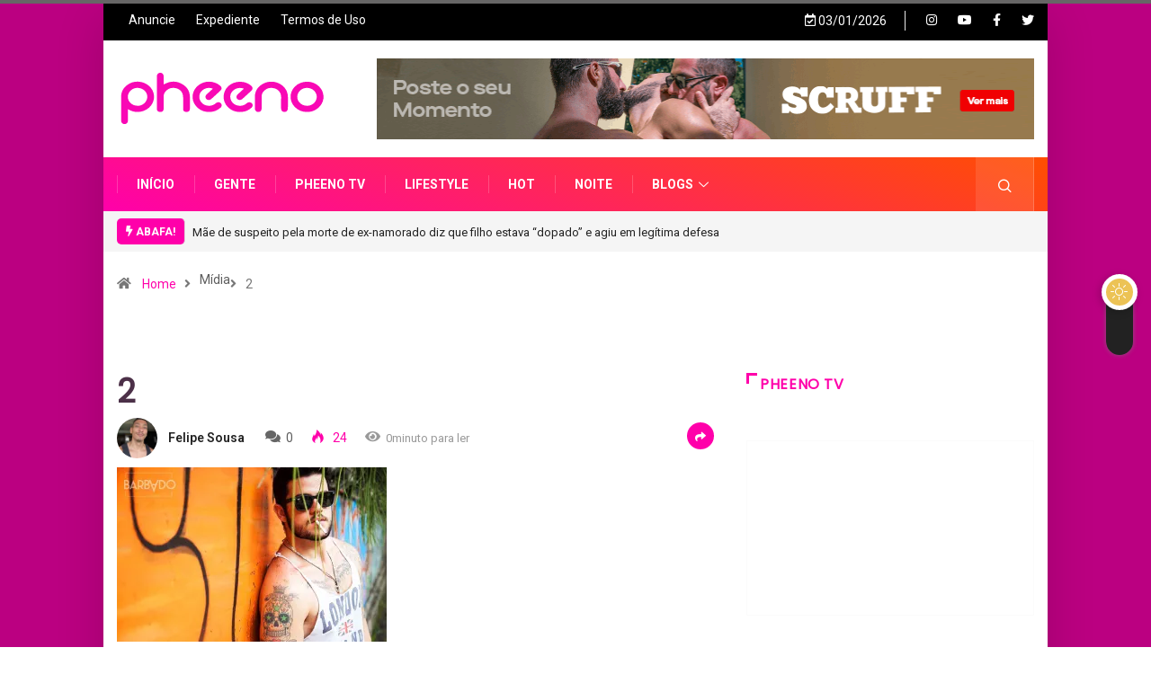

--- FILE ---
content_type: text/html; charset=UTF-8
request_url: https://pheeno.com.br/2-71/
body_size: 23665
content:
<!DOCTYPE html>
<html lang="pt-BR" class="" data-skin="light" prefix="og: http://ogp.me/ns#">
<head>
    <meta charset="UTF-8">
	<title>2 | Pheeno</title>
<meta name='robots' content='max-image-preview:large' />
<script type="text/javascript"> var epic_ad_ajax_url = "https://pheeno.com.br/?ajax-request=epic_ad";</script><!-- Jetpack Site Verification Tags -->
<meta name="google-site-verification" content="0hi8NorPLpq20VRl_A3SE5pCEIlX4c5DtIK-1O3PJ70" />
            <script type="text/javascript">try {
                    if ("undefined" != typeof localStorage) {
                        var digiSkin = localStorage.getItem("digi-skin"),
                            html = document.getElementsByTagName("html")[0].classList, htmlSkin = "light";
                        if (html.contains("dark-mode") && (htmlSkin = "dark"), null != digiSkin && digiSkin != htmlSkin) {
                            html.add("digi-skin-switch");
                            var digiSkinInverted = !0
                        }
                        "dark" == digiSkin ? html.add("dark-mode") : "light" == digiSkin && html.remove("dark-mode")
                    }
                } catch (t) {
                    console.log(t)
                }</script>
			        <meta name="viewport" content="width=device-width, initial-scale=1, maximum-scale=5">
        <meta name="description" content="2"/>
		<meta property="og:locale" content="pt_BR" />
<meta property="og:type" content="article" />
<meta property="og:title" content="2" />
<meta property="og:url" content="https://pheeno.com.br/2-71/" />
<meta property="og:site_name" content="Pheeno" />
<link rel='dns-prefetch' href='//www.googletagmanager.com' />
<link rel='dns-prefetch' href='//ajax.googleapis.com' />
<link rel='dns-prefetch' href='//fonts.googleapis.com' />
<link rel='dns-prefetch' href='//c0.wp.com' />
<link rel='dns-prefetch' href='//i0.wp.com' />
<script type="text/javascript">
window._wpemojiSettings = {"baseUrl":"https:\/\/s.w.org\/images\/core\/emoji\/14.0.0\/72x72\/","ext":".png","svgUrl":"https:\/\/s.w.org\/images\/core\/emoji\/14.0.0\/svg\/","svgExt":".svg","source":{"concatemoji":"https:\/\/pheeno.com.br\/wp-includes\/js\/wp-emoji-release.min.js?ver=6.1.1"}};
/*! This file is auto-generated */
!function(e,a,t){var n,r,o,i=a.createElement("canvas"),p=i.getContext&&i.getContext("2d");function s(e,t){var a=String.fromCharCode,e=(p.clearRect(0,0,i.width,i.height),p.fillText(a.apply(this,e),0,0),i.toDataURL());return p.clearRect(0,0,i.width,i.height),p.fillText(a.apply(this,t),0,0),e===i.toDataURL()}function c(e){var t=a.createElement("script");t.src=e,t.defer=t.type="text/javascript",a.getElementsByTagName("head")[0].appendChild(t)}for(o=Array("flag","emoji"),t.supports={everything:!0,everythingExceptFlag:!0},r=0;r<o.length;r++)t.supports[o[r]]=function(e){if(p&&p.fillText)switch(p.textBaseline="top",p.font="600 32px Arial",e){case"flag":return s([127987,65039,8205,9895,65039],[127987,65039,8203,9895,65039])?!1:!s([55356,56826,55356,56819],[55356,56826,8203,55356,56819])&&!s([55356,57332,56128,56423,56128,56418,56128,56421,56128,56430,56128,56423,56128,56447],[55356,57332,8203,56128,56423,8203,56128,56418,8203,56128,56421,8203,56128,56430,8203,56128,56423,8203,56128,56447]);case"emoji":return!s([129777,127995,8205,129778,127999],[129777,127995,8203,129778,127999])}return!1}(o[r]),t.supports.everything=t.supports.everything&&t.supports[o[r]],"flag"!==o[r]&&(t.supports.everythingExceptFlag=t.supports.everythingExceptFlag&&t.supports[o[r]]);t.supports.everythingExceptFlag=t.supports.everythingExceptFlag&&!t.supports.flag,t.DOMReady=!1,t.readyCallback=function(){t.DOMReady=!0},t.supports.everything||(n=function(){t.readyCallback()},a.addEventListener?(a.addEventListener("DOMContentLoaded",n,!1),e.addEventListener("load",n,!1)):(e.attachEvent("onload",n),a.attachEvent("onreadystatechange",function(){"complete"===a.readyState&&t.readyCallback()})),(e=t.source||{}).concatemoji?c(e.concatemoji):e.wpemoji&&e.twemoji&&(c(e.twemoji),c(e.wpemoji)))}(window,document,window._wpemojiSettings);
</script>
<style type="text/css">
img.wp-smiley,
img.emoji {
	display: inline !important;
	border: none !important;
	box-shadow: none !important;
	height: 1em !important;
	width: 1em !important;
	margin: 0 0.07em !important;
	vertical-align: -0.1em !important;
	background: none !important;
	padding: 0 !important;
}
</style>
	<link rel='stylesheet' id='wp-block-library-css' href='https://c0.wp.com/c/6.1.1/wp-includes/css/dist/block-library/style.min.css' type='text/css' media='all' />
<style id='wp-block-library-inline-css' type='text/css'>
.has-text-align-justify{text-align:justify;}
</style>
<style id='wp-block-library-theme-inline-css' type='text/css'>
.wp-block-audio figcaption{color:#555;font-size:13px;text-align:center}.is-dark-theme .wp-block-audio figcaption{color:hsla(0,0%,100%,.65)}.wp-block-audio{margin:0 0 1em}.wp-block-code{border:1px solid #ccc;border-radius:4px;font-family:Menlo,Consolas,monaco,monospace;padding:.8em 1em}.wp-block-embed figcaption{color:#555;font-size:13px;text-align:center}.is-dark-theme .wp-block-embed figcaption{color:hsla(0,0%,100%,.65)}.wp-block-embed{margin:0 0 1em}.blocks-gallery-caption{color:#555;font-size:13px;text-align:center}.is-dark-theme .blocks-gallery-caption{color:hsla(0,0%,100%,.65)}.wp-block-image figcaption{color:#555;font-size:13px;text-align:center}.is-dark-theme .wp-block-image figcaption{color:hsla(0,0%,100%,.65)}.wp-block-image{margin:0 0 1em}.wp-block-pullquote{border-top:4px solid;border-bottom:4px solid;margin-bottom:1.75em;color:currentColor}.wp-block-pullquote__citation,.wp-block-pullquote cite,.wp-block-pullquote footer{color:currentColor;text-transform:uppercase;font-size:.8125em;font-style:normal}.wp-block-quote{border-left:.25em solid;margin:0 0 1.75em;padding-left:1em}.wp-block-quote cite,.wp-block-quote footer{color:currentColor;font-size:.8125em;position:relative;font-style:normal}.wp-block-quote.has-text-align-right{border-left:none;border-right:.25em solid;padding-left:0;padding-right:1em}.wp-block-quote.has-text-align-center{border:none;padding-left:0}.wp-block-quote.is-large,.wp-block-quote.is-style-large,.wp-block-quote.is-style-plain{border:none}.wp-block-search .wp-block-search__label{font-weight:700}.wp-block-search__button{border:1px solid #ccc;padding:.375em .625em}:where(.wp-block-group.has-background){padding:1.25em 2.375em}.wp-block-separator.has-css-opacity{opacity:.4}.wp-block-separator{border:none;border-bottom:2px solid;margin-left:auto;margin-right:auto}.wp-block-separator.has-alpha-channel-opacity{opacity:1}.wp-block-separator:not(.is-style-wide):not(.is-style-dots){width:100px}.wp-block-separator.has-background:not(.is-style-dots){border-bottom:none;height:1px}.wp-block-separator.has-background:not(.is-style-wide):not(.is-style-dots){height:2px}.wp-block-table{margin:"0 0 1em 0"}.wp-block-table thead{border-bottom:3px solid}.wp-block-table tfoot{border-top:3px solid}.wp-block-table td,.wp-block-table th{word-break:normal}.wp-block-table figcaption{color:#555;font-size:13px;text-align:center}.is-dark-theme .wp-block-table figcaption{color:hsla(0,0%,100%,.65)}.wp-block-video figcaption{color:#555;font-size:13px;text-align:center}.is-dark-theme .wp-block-video figcaption{color:hsla(0,0%,100%,.65)}.wp-block-video{margin:0 0 1em}.wp-block-template-part.has-background{padding:1.25em 2.375em;margin-top:0;margin-bottom:0}
</style>
<link rel='stylesheet' id='mpp_gutenberg-css' href='https://pheeno.com.br/wp-content/plugins/metronet-profile-picture/dist/blocks.style.build.css?ver=2.6.0' type='text/css' media='all' />
<link rel='stylesheet' id='classic-theme-styles-css' href='https://c0.wp.com/c/6.1.1/wp-includes/css/classic-themes.min.css' type='text/css' media='all' />
<style id='global-styles-inline-css' type='text/css'>
body{--wp--preset--color--black: #000000;--wp--preset--color--cyan-bluish-gray: #abb8c3;--wp--preset--color--white: #ffffff;--wp--preset--color--pale-pink: #f78da7;--wp--preset--color--vivid-red: #cf2e2e;--wp--preset--color--luminous-vivid-orange: #ff6900;--wp--preset--color--luminous-vivid-amber: #fcb900;--wp--preset--color--light-green-cyan: #7bdcb5;--wp--preset--color--vivid-green-cyan: #00d084;--wp--preset--color--pale-cyan-blue: #8ed1fc;--wp--preset--color--vivid-cyan-blue: #0693e3;--wp--preset--color--vivid-purple: #9b51e0;--wp--preset--gradient--vivid-cyan-blue-to-vivid-purple: linear-gradient(135deg,rgba(6,147,227,1) 0%,rgb(155,81,224) 100%);--wp--preset--gradient--light-green-cyan-to-vivid-green-cyan: linear-gradient(135deg,rgb(122,220,180) 0%,rgb(0,208,130) 100%);--wp--preset--gradient--luminous-vivid-amber-to-luminous-vivid-orange: linear-gradient(135deg,rgba(252,185,0,1) 0%,rgba(255,105,0,1) 100%);--wp--preset--gradient--luminous-vivid-orange-to-vivid-red: linear-gradient(135deg,rgba(255,105,0,1) 0%,rgb(207,46,46) 100%);--wp--preset--gradient--very-light-gray-to-cyan-bluish-gray: linear-gradient(135deg,rgb(238,238,238) 0%,rgb(169,184,195) 100%);--wp--preset--gradient--cool-to-warm-spectrum: linear-gradient(135deg,rgb(74,234,220) 0%,rgb(151,120,209) 20%,rgb(207,42,186) 40%,rgb(238,44,130) 60%,rgb(251,105,98) 80%,rgb(254,248,76) 100%);--wp--preset--gradient--blush-light-purple: linear-gradient(135deg,rgb(255,206,236) 0%,rgb(152,150,240) 100%);--wp--preset--gradient--blush-bordeaux: linear-gradient(135deg,rgb(254,205,165) 0%,rgb(254,45,45) 50%,rgb(107,0,62) 100%);--wp--preset--gradient--luminous-dusk: linear-gradient(135deg,rgb(255,203,112) 0%,rgb(199,81,192) 50%,rgb(65,88,208) 100%);--wp--preset--gradient--pale-ocean: linear-gradient(135deg,rgb(255,245,203) 0%,rgb(182,227,212) 50%,rgb(51,167,181) 100%);--wp--preset--gradient--electric-grass: linear-gradient(135deg,rgb(202,248,128) 0%,rgb(113,206,126) 100%);--wp--preset--gradient--midnight: linear-gradient(135deg,rgb(2,3,129) 0%,rgb(40,116,252) 100%);--wp--preset--duotone--dark-grayscale: url('#wp-duotone-dark-grayscale');--wp--preset--duotone--grayscale: url('#wp-duotone-grayscale');--wp--preset--duotone--purple-yellow: url('#wp-duotone-purple-yellow');--wp--preset--duotone--blue-red: url('#wp-duotone-blue-red');--wp--preset--duotone--midnight: url('#wp-duotone-midnight');--wp--preset--duotone--magenta-yellow: url('#wp-duotone-magenta-yellow');--wp--preset--duotone--purple-green: url('#wp-duotone-purple-green');--wp--preset--duotone--blue-orange: url('#wp-duotone-blue-orange');--wp--preset--font-size--small: 13px;--wp--preset--font-size--medium: 20px;--wp--preset--font-size--large: 36px;--wp--preset--font-size--x-large: 42px;--wp--preset--spacing--20: 0.44rem;--wp--preset--spacing--30: 0.67rem;--wp--preset--spacing--40: 1rem;--wp--preset--spacing--50: 1.5rem;--wp--preset--spacing--60: 2.25rem;--wp--preset--spacing--70: 3.38rem;--wp--preset--spacing--80: 5.06rem;}:where(.is-layout-flex){gap: 0.5em;}body .is-layout-flow > .alignleft{float: left;margin-inline-start: 0;margin-inline-end: 2em;}body .is-layout-flow > .alignright{float: right;margin-inline-start: 2em;margin-inline-end: 0;}body .is-layout-flow > .aligncenter{margin-left: auto !important;margin-right: auto !important;}body .is-layout-constrained > .alignleft{float: left;margin-inline-start: 0;margin-inline-end: 2em;}body .is-layout-constrained > .alignright{float: right;margin-inline-start: 2em;margin-inline-end: 0;}body .is-layout-constrained > .aligncenter{margin-left: auto !important;margin-right: auto !important;}body .is-layout-constrained > :where(:not(.alignleft):not(.alignright):not(.alignfull)){max-width: var(--wp--style--global--content-size);margin-left: auto !important;margin-right: auto !important;}body .is-layout-constrained > .alignwide{max-width: var(--wp--style--global--wide-size);}body .is-layout-flex{display: flex;}body .is-layout-flex{flex-wrap: wrap;align-items: center;}body .is-layout-flex > *{margin: 0;}:where(.wp-block-columns.is-layout-flex){gap: 2em;}.has-black-color{color: var(--wp--preset--color--black) !important;}.has-cyan-bluish-gray-color{color: var(--wp--preset--color--cyan-bluish-gray) !important;}.has-white-color{color: var(--wp--preset--color--white) !important;}.has-pale-pink-color{color: var(--wp--preset--color--pale-pink) !important;}.has-vivid-red-color{color: var(--wp--preset--color--vivid-red) !important;}.has-luminous-vivid-orange-color{color: var(--wp--preset--color--luminous-vivid-orange) !important;}.has-luminous-vivid-amber-color{color: var(--wp--preset--color--luminous-vivid-amber) !important;}.has-light-green-cyan-color{color: var(--wp--preset--color--light-green-cyan) !important;}.has-vivid-green-cyan-color{color: var(--wp--preset--color--vivid-green-cyan) !important;}.has-pale-cyan-blue-color{color: var(--wp--preset--color--pale-cyan-blue) !important;}.has-vivid-cyan-blue-color{color: var(--wp--preset--color--vivid-cyan-blue) !important;}.has-vivid-purple-color{color: var(--wp--preset--color--vivid-purple) !important;}.has-black-background-color{background-color: var(--wp--preset--color--black) !important;}.has-cyan-bluish-gray-background-color{background-color: var(--wp--preset--color--cyan-bluish-gray) !important;}.has-white-background-color{background-color: var(--wp--preset--color--white) !important;}.has-pale-pink-background-color{background-color: var(--wp--preset--color--pale-pink) !important;}.has-vivid-red-background-color{background-color: var(--wp--preset--color--vivid-red) !important;}.has-luminous-vivid-orange-background-color{background-color: var(--wp--preset--color--luminous-vivid-orange) !important;}.has-luminous-vivid-amber-background-color{background-color: var(--wp--preset--color--luminous-vivid-amber) !important;}.has-light-green-cyan-background-color{background-color: var(--wp--preset--color--light-green-cyan) !important;}.has-vivid-green-cyan-background-color{background-color: var(--wp--preset--color--vivid-green-cyan) !important;}.has-pale-cyan-blue-background-color{background-color: var(--wp--preset--color--pale-cyan-blue) !important;}.has-vivid-cyan-blue-background-color{background-color: var(--wp--preset--color--vivid-cyan-blue) !important;}.has-vivid-purple-background-color{background-color: var(--wp--preset--color--vivid-purple) !important;}.has-black-border-color{border-color: var(--wp--preset--color--black) !important;}.has-cyan-bluish-gray-border-color{border-color: var(--wp--preset--color--cyan-bluish-gray) !important;}.has-white-border-color{border-color: var(--wp--preset--color--white) !important;}.has-pale-pink-border-color{border-color: var(--wp--preset--color--pale-pink) !important;}.has-vivid-red-border-color{border-color: var(--wp--preset--color--vivid-red) !important;}.has-luminous-vivid-orange-border-color{border-color: var(--wp--preset--color--luminous-vivid-orange) !important;}.has-luminous-vivid-amber-border-color{border-color: var(--wp--preset--color--luminous-vivid-amber) !important;}.has-light-green-cyan-border-color{border-color: var(--wp--preset--color--light-green-cyan) !important;}.has-vivid-green-cyan-border-color{border-color: var(--wp--preset--color--vivid-green-cyan) !important;}.has-pale-cyan-blue-border-color{border-color: var(--wp--preset--color--pale-cyan-blue) !important;}.has-vivid-cyan-blue-border-color{border-color: var(--wp--preset--color--vivid-cyan-blue) !important;}.has-vivid-purple-border-color{border-color: var(--wp--preset--color--vivid-purple) !important;}.has-vivid-cyan-blue-to-vivid-purple-gradient-background{background: var(--wp--preset--gradient--vivid-cyan-blue-to-vivid-purple) !important;}.has-light-green-cyan-to-vivid-green-cyan-gradient-background{background: var(--wp--preset--gradient--light-green-cyan-to-vivid-green-cyan) !important;}.has-luminous-vivid-amber-to-luminous-vivid-orange-gradient-background{background: var(--wp--preset--gradient--luminous-vivid-amber-to-luminous-vivid-orange) !important;}.has-luminous-vivid-orange-to-vivid-red-gradient-background{background: var(--wp--preset--gradient--luminous-vivid-orange-to-vivid-red) !important;}.has-very-light-gray-to-cyan-bluish-gray-gradient-background{background: var(--wp--preset--gradient--very-light-gray-to-cyan-bluish-gray) !important;}.has-cool-to-warm-spectrum-gradient-background{background: var(--wp--preset--gradient--cool-to-warm-spectrum) !important;}.has-blush-light-purple-gradient-background{background: var(--wp--preset--gradient--blush-light-purple) !important;}.has-blush-bordeaux-gradient-background{background: var(--wp--preset--gradient--blush-bordeaux) !important;}.has-luminous-dusk-gradient-background{background: var(--wp--preset--gradient--luminous-dusk) !important;}.has-pale-ocean-gradient-background{background: var(--wp--preset--gradient--pale-ocean) !important;}.has-electric-grass-gradient-background{background: var(--wp--preset--gradient--electric-grass) !important;}.has-midnight-gradient-background{background: var(--wp--preset--gradient--midnight) !important;}.has-small-font-size{font-size: var(--wp--preset--font-size--small) !important;}.has-medium-font-size{font-size: var(--wp--preset--font-size--medium) !important;}.has-large-font-size{font-size: var(--wp--preset--font-size--large) !important;}.has-x-large-font-size{font-size: var(--wp--preset--font-size--x-large) !important;}
.wp-block-navigation a:where(:not(.wp-element-button)){color: inherit;}
:where(.wp-block-columns.is-layout-flex){gap: 2em;}
.wp-block-pullquote{font-size: 1.5em;line-height: 1.6;}
</style>
<link rel='stylesheet' id='dadb-style-css' href='https://pheeno.com.br/wp-content/plugins/blocker-plugin/admin/assets/css/widget.css?ver=1.0.0' type='text/css' media='all' />
<link rel='stylesheet' id='epic-ad-style-css' href='https://pheeno.com.br/wp-content/plugins/epic-ad/assets/css/style.css?ver=1.0.1' type='text/css' media='all' />
<link rel='stylesheet' id='wpfc-css' href='https://pheeno.com.br/wp-content/plugins/gs-facebook-comments/public/css/wpfc-public.css?ver=1.7.2' type='text/css' media='all' />
<link rel='stylesheet' id='bodhi-svgs-attachment-css' href='https://pheeno.com.br/wp-content/plugins/svg-support/css/svgs-attachment.css?ver=6.1.1' type='text/css' media='all' />
<link rel='stylesheet' id='dashicons-css' href='https://c0.wp.com/c/6.1.1/wp-includes/css/dashicons.min.css' type='text/css' media='all' />
<link rel='stylesheet' id='thickbox-css' href='https://c0.wp.com/c/6.1.1/wp-includes/js/thickbox/thickbox.css' type='text/css' media='all' />
<link rel='stylesheet' id='elementor-frontend-css' href='https://pheeno.com.br/wp-content/plugins/elementor/assets/css/frontend-lite.min.css?ver=3.11.4' type='text/css' media='all' />
<link rel='stylesheet' id='swiper-css' href='https://pheeno.com.br/wp-content/plugins/elementor/assets/lib/swiper/v8/css/swiper.min.css?ver=8.4.5' type='text/css' media='all' />
<link rel='stylesheet' id='elementor-post-141462-css' href='https://pheeno.com.br/wp-content/uploads/elementor/css/post-141462.css?ver=1678704206' type='text/css' media='all' />
<link rel='stylesheet' id='tmea-parallax-bg-css' href='https://pheeno.com.br/wp-content/plugins/theme-masters-elementor/assets/css/library/parallax-bg.min.css?ver=3.5' type='text/css' media='all' />
<link rel='stylesheet' id='tmea-gradient-bg-anim-css' href='https://pheeno.com.br/wp-content/plugins/theme-masters-elementor/assets/css/library/gradient-bg.min.css?ver=3.5' type='text/css' media='all' />
<link rel='stylesheet' id='tme-lib-frontend-css' href='https://pheeno.com.br/wp-content/plugins/theme-masters-elementor/assets/css/frontend.min.css?ver=3.5' type='text/css' media='all' />
<link rel='stylesheet' id='elementor-global-css' href='https://pheeno.com.br/wp-content/uploads/elementor/css/global.css?ver=1678704212' type='text/css' media='all' />
<link rel='stylesheet' id='wordpress-popular-posts-css-css' href='https://pheeno.com.br/wp-content/plugins/wordpress-popular-posts/assets/css/wpp.css?ver=6.1.1' type='text/css' media='all' />
<link rel='stylesheet' id='elementor-lazyload-css' href='https://pheeno.com.br/wp-content/plugins/elementor/assets/css/modules/lazyload/frontend.min.css?ver=3.11.4' type='text/css' media='all' />
<link rel='stylesheet' id='elementor-icons-ekiticons-css' href='https://pheeno.com.br/wp-content/plugins/elementskit-lite/modules/elementskit-icon-pack/assets/css/ekiticons.css?ver=6.1.1' type='text/css' media='all' />
<link rel='stylesheet' id='subscribe-forms-css-css' href='https://pheeno.com.br/wp-content/plugins/easy-social-share-buttons3/assets/modules/subscribe-forms.css?ver=8.5' type='text/css' media='all' />
<link rel='stylesheet' id='easy-social-share-buttons-animations-css' href='https://pheeno.com.br/wp-content/plugins/easy-social-share-buttons3/assets/css/essb-animations.min.css?ver=8.5' type='text/css' media='all' />
<link rel='stylesheet' id='essb-social-profiles-css' href='https://pheeno.com.br/wp-content/plugins/easy-social-share-buttons3/lib/modules/social-followers-counter/assets/social-profiles.min.css?ver=8.5' type='text/css' media='all' />
<link rel='stylesheet' id='easy-social-share-buttons-css' href='https://pheeno.com.br/wp-content/plugins/easy-social-share-buttons3/assets/css/easy-social-share-buttons-slim.css?ver=8.5' type='text/css' media='all' />
<style id='easy-social-share-buttons-inline-css' type='text/css'>
.essb_topbar .essb_topbar_inner{max-width:1152px;margin:0 auto;padding-left:0;padding-right:0;}.essb_topbar{margin-top:-200px;}@media (max-width: 768px){.essb-mobile-sharebar, .essb-mobile-sharepoint, .essb-mobile-sharebottom, .essb-mobile-sharebottom .essb_links, .essb-mobile-sharebar-window .essb_links, .essb-mobile-sharepoint .essb_links{display:block;}.essb-mobile-sharebar .essb_native_buttons, .essb-mobile-sharepoint .essb_native_buttons, .essb-mobile-sharebottom .essb_native_buttons, .essb-mobile-sharebottom .essb_native_item, .essb-mobile-sharebar-window .essb_native_item, .essb-mobile-sharepoint .essb_native_item{display:none;}}@media (min-width: 768px){.essb-mobile-sharebar, .essb-mobile-sharepoint, .essb-mobile-sharebottom{display:none;}}
</style>
<link rel='stylesheet' id='jeg_customizer_font-css' href='//fonts.googleapis.com/css?family=Poppins%3A300%7CRoboto+Slab%3A300&#038;subset=latin-ext&#038;display=swap&#038;ver=1.2.5' type='text/css' media='all' />
<link rel='stylesheet' id='bootstrap-css' href='https://pheeno.com.br/wp-content/themes/digiqole/assets/css/bootstrap.min.css?ver=2.1.4' type='text/css' media='all' />
<link rel='stylesheet' id='icon-font-css' href='https://pheeno.com.br/wp-content/themes/digiqole/assets/css/icon-font.css?ver=2.1.4' type='text/css' media='all' />
<link rel='preload' as='style' id='digiqole-all-style-css' href='https://pheeno.com.br/wp-content/themes/digiqole/assets/css/all.css?ver=2.1.4' type='text/css' media='all' />
<link rel='stylesheet' id='digiqole-master-css' href='https://pheeno.com.br/wp-content/themes/digiqole/assets/css/master.css?ver=2.1.4' type='text/css' media='all' />
<style id='digiqole-master-inline-css' type='text/css'>
.progress-bar{ background-color : #ffff23}
        html.fonts-loaded body{ font-family: Roboto }
        .body-box-layout{ 
            background-image:url(https://pheeno.com.br/wp-content/uploads/2023/02/magenta-1.jpg);;
            background-repeat: no-repeat;
            background-position: center;
            background-size: cover;
            background-attachment: fixed;
         }
        body,
        .post-navigation .post-previous a p, .post-navigation .post-next a p,
        .dark-mode .blog-single .post-meta li,
        .dark-mode .wp-block-quote p,
        .dark-mode .wp-block-quote::before,
        .dark-mode .wp-block-quote cite,
        .dark-mode .view-review-list .xs-review-date,
        .dark-mode .view-review-list .xs-reviewer-author,
        .dark-mode .breadcrumb li,
        .dark-mode .post-meta span,
        .dark-mode .post-meta span a,
        .dark-mode .tranding-bg-white .tranding-bar .trending-slide-bg.trending-slide .post-title a,
        .dark-mode .blog-single .post-meta li.post-author a{
           color:  #5e5e5e;
        }

        h1, h2, h3, h4, h5, h6,
        .post-title,
        .post-navigation span,
        .post-title a,
        .dark-mode .error-page .error-code,
        .dark-mode.archive .entry-blog-summery .readmore-btn,
        .dark-mode .entry-blog-summery.ts-post .readmore-btn,
        .dark-mode .apsc-icons-wrapper.apsc-theme-2 .apsc-each-profile a,
        .dark-mode .ts-author-content .comment a{
            color:  rgba(35,0,30,0.81);
        }


        .dark-mode .apsc-icons-wrapper.apsc-theme-2 .apsc-each-profile a{
            color: rgba(35,0,30,0.81) !important;
        }
        .dark-mode .blog-single .post .post-body{
            background: transparent;
        }

        html.fonts-loaded h1,
        html.fonts-loaded h2{
            font-family: Poppins;
        }
        html.fonts-loaded h3{ 
            font-family: Poppins;
        }

        html.fonts-loaded h4{ 
            font-family: Poppins;
        }

        a,
        .entry-header .entry-title a:hover,
        .sidebar ul li a:hover,
        .breadcrumb a:hover {
            color: #ff00aa;
            transition: all ease 500ms;
        }
      
        .btn-primary:hover,
        .switch__background,
        .switch__mouth,
        .switch__eye-left,
        .switch__eye-right{
         background: #ff4e00;
         border-color: #ff4e00;;
        }

        .tag-lists a:hover,
        .tagcloud a:hover,
        .owl-carousel .owl-dots .owl-dot.active span,
        .blog-single .tag-lists a:hover {
            border-color: #ff00aa;
        }

        blockquote.wp-block-quote, .wp-block-quote, .wp-block-quote:not(.is-large):not(.is-style-large), .wp-block-pullquote blockquote,
         blockquote.wp-block-pullquote, .wp-block-quote.is-large, .wp-block-quote.is-style-large{
            border-left-color: #ff00aa;
        }
        
        .post .post-footer .readmore,
        .post .post-media .video-link-btn a,
        .post-list-item .recen-tab-menu.nav-tabs li a:before, 
        .post-list-item .recen-tab-menu.nav-tabs li a:after,
        .blog-single .xs-review-box .xs-review .xs-btn:hover,
        .blog-single .tag-lists span,
        .tag-lists a:hover, .tagcloud a:hover,
        .heading-style3 .block-title .title-angle-shap:before, 
        .heading-style3 .block-title .title-angle-shap:after,
         .heading-style3 .widget-title .title-angle-shap:before, 
         .heading-style3 .widget-title .title-angle-shap:after, 
         .sidebar .widget .block-title .title-angle-shap:before,
          .sidebar .widget .block-title .title-angle-shap:after, 
          .sidebar .widget .widget-title .title-angle-shap:before, 
        .sidebar .widget .widget-title .title-angle-shap:after,
        .pagination li.active a, .pagination li:hover a,
        .owl-carousel .owl-dots .owl-dot.active span,
        .main-pagination .swiper-pagination-bullet-active,
        .swiper-pagination .swiper-pagination-bullet-active,
        .header .navbar-light .ekit-wid-con .digiqole-elementskit-menu
         .elementskit-navbar-nav > li.active > a:before,
         .trending-light .tranding-bar .trending-slide .trending-title,
        .post-list-item .post-thumb .tab-post-count, .post-list-item .post-thumb .post-index,
        .woocommerce ul.products li.product .button,.woocommerce ul.products li.product .added_to_cart,
        .woocommerce nav.woocommerce-pagination ul li a:focus, .woocommerce nav.woocommerce-pagination ul li a:hover, .woocommerce nav.woocommerce-pagination ul li span.current,
        .woocommerce #respond input#submit.alt, .woocommerce a.button.alt, .woocommerce button.button.alt, .woocommerce input.button.alt,.sponsor-web-link a:hover i, .woocommerce .widget_price_filter .ui-slider .ui-slider-range,
        .woocommerce span.onsale,
        .not-found .input-group-btn,
        .btn,
        .BackTo,
        .sidebar .widget.widget_search .input-group-btn,
        .woocommerce ul.products li.product .added_to_cart:hover, .woocommerce #respond input#submit.alt:hover, .woocommerce a.button.alt:hover, .woocommerce button.button.alt:hover, 
        .footer-social li a,
        .digiqole-video-post .video-item .post-video .ts-play-btn,
        .blog-single .post-meta .social-share i.fa-share,
        .social-share i.ts-icon-share,
        .woocommerce input.button.alt:hover,
        .woocommerce .widget_price_filter .ui-slider .ui-slider-handle,
        #preloader,
        .main-slider .swiper-button-next:hover,
        .main-slider .swiper-button-prev:hover,
        .main-slider .owl-dots .owl-dot.swiper-pagination-bullet-active,
        .main-slider .owl-dots .swiper-pagination-bullet.swiper-pagination-bullet-active,
        .main-slider .swiper-pagination .owl-dot.swiper-pagination-bullet-active,
        .main-slider .swiper-pagination .swiper-pagination-bullet.swiper-pagination-bullet-active,
        .main-slider .main-pagination .owl-dot.swiper-pagination-bullet-active,
        .main-slider .main-pagination .swiper-pagination-bullet.swiper-pagination-bullet-active,
        .weekend-top .owl-dots .owl-dot.swiper-pagination-bullet-active,
        .weekend-top .owl-dots .swiper-pagination-bullet.swiper-pagination-bullet-active,
        .weekend-top .swiper-pagination .owl-dot.swiper-pagination-bullet-active,
        .weekend-top .swiper-pagination .swiper-pagination-bullet.swiper-pagination-bullet-active,
        .featured-tab-item .nav-tabs .nav-link.active:before,
        .post-slider .swiper-pagination .swiper-pagination-bullet.swiper-pagination-bullet-active,
        .blog-single .post-meta .social-share .ts-icon-share {
            background: #ff00aa;
        }
        .owl-carousel.owl-loaded .owl-nav .owl-next.disabled, 
        .owl-carousel.owl-loaded .owl-nav .owl-prev.disabled,
        .ts-about-image-wrapper.owl-carousel.owl-theme .owl-nav [class*=owl-]:hover{
            background: #ff00aa !important;
        }

        .ts-footer .recent-posts-widget .post-content .post-title a:hover,
        .post-list-item .recen-tab-menu.nav-tabs li a.active,
        .ts-footer .footer-left-widget .footer-social li a:hover,
         .ts-footer .footer-widget .footer-social li a:hover,
         .heading-style3 .block-title, .heading-style3 .widget-title,
         .topbar.topbar-gray .tranding-bg-white .tranding-bar .trending-slide-bg .trending-title i,
         .sidebar .widget .block-title, .sidebar .widget .widget-title,
         .header .navbar-light .ekit-wid-con .digiqole-elementskit-menu .elementskit-navbar-nav .dropdown-item.active,
         .header .navbar-light .ekit-wid-con .digiqole-elementskit-menu .elementskit-navbar-nav li a:hover,
         .social-links li a:hover,
         .post-title a:hover,
         .video-tab-list .post-tab-list li a.active h4.post-title, .video-tab-list .post-tab-list li a:hover h4.post-title,
         .featured-tab-item .nav-tabs .nav-link.active .tab-head > span.tab-text-title,
         .woocommerce ul.products li.product .price, 
         .woocommerce ul.products li.product .woocommerce-loop-product__title:hover,
         .load-more-btn .digiqole-post-grid-loadmore:hover,
         .blog-single .post-meta li.meta-post-view,
         .ts-overlay-style .post-meta-info li.active i,
         .blog-single .post-meta li a:hover {
            color: #ff00aa;
        }
        
        .post-layout-style5 .post-meta li.meta-post-view .ts-icon {
            color: #ff00aa!important;
        }
      
        
            .topbar.topbar-gray,
            .topbar-dark .top-dark-info{
                background: #000000;
            }
        
            .topbar .top-nav li a,
            .topbar .social-links li a,
            .topbar.topbar-gray .top-info li,
            .tranding-bg-dark .tranding-bar .trending-slide-bg .trending-title,
            .tranding-bg-dark .tranding-bar .trending-slide-bg .post-title a,
            .topbar-dark .top-dark-info .top-info li,
            .tranding-bar .trending-slide .post-title a,
            .header-gradient-area .topbar .tranding-bar .trending-slide .trending-title,
            .header-gradient-area .topbar .top-info li a, .header-gradient-area .topbar .social-links li a,
            .header-gradient-area .topbar .top-info li, .header-gradient-area .topbar .social-links li,
            .topbar.topbar-gray .tranding-bg-white .tranding-bar .trending-slide-bg .trending-title,
            .topbar.topbar-gray .tranding-bg-white .tranding-bar .trending-slide-bg .post-title a,
            .topbar .social-links .header-date-info{
                color: #ffffff;
            }
        
            .logo img{
                max-width: 600px;
            }
        
            .logo{
                padding-top:  5px;
                padding-bottom:  5px;
            }
        
            .header .navbar-light .ekit-wid-con .digiqole-elementskit-menu{
               height: 60px;
            }
            @media(min-width: 1024px){
                .header-gradient-area .navbar-light .ekit-wid-con .digiqole-elementskit-menu .elementskit-navbar-nav > li > a,
                .header.header-gradient .navbar-light .ekit-wid-con .digiqole-elementskit-menu .elementskit-navbar-nav > li > a, 
                .header .navbar-light .ekit-wid-con .digiqole-elementskit-menu .elementskit-navbar-nav > li > a,
                 .header .navbar-light .nav-search-area a, .header-gradient .navbar-light .social-links li a, 
                 .header .navbar-light .navbar-nav > li > a, 
               .header-gradient .navbar-light .nav-search-area .header-search-icon a{
                   line-height: 60px;
               }
            }
        
                .header-gradient,
                .header-dark .navbar-light,
                .header-gradient .navbar-sticky.sticky,
                .header-bg-dark .navbar-sticky.sticky,
                .header-bg-dark,
                .header-middle-gradent{
                    background-image: linear-gradient(20deg, #ff00aa 0%, #ff4f00 100%);
                }
            
                @media(min-width: 1024px){
                    .header-gradient-area .navbar-light .ekit-wid-con .digiqole-elementskit-menu .elementskit-navbar-nav > li > a,
                    .header.header-gradient .navbar-light .ekit-wid-con .digiqole-elementskit-menu .elementskit-navbar-nav > li > a,
                    .header .navbar-light .ekit-wid-con .digiqole-elementskit-menu .elementskit-navbar-nav > li > a,
                    .header .navbar-light .nav-search-area a,
                    .header-gradient .navbar-light .social-links li a,
                    .header .navbar-light .navbar-nav > li > a{
                           color: #ffffff;
                    }
                }
            
                @media(min-width: 1024px){
                    .header-gradient-area .navbar-light .ekit-wid-con .digiqole-elementskit-menu .elementskit-navbar-nav > li > a:hover,
                    .header.header-gradient .navbar-light .ekit-wid-con .digiqole-elementskit-menu .elementskit-navbar-nav > li > a:hover,
                    .header .navbar-light .navbar-nav > li > a:hover,
                    .header-gradient-area .header .navbar-light .navbar-nav > li.active > a, 
                    .header-gradient-area .header .navbar-light .navbar-nav > li:hover > a,
                    .navbar-solid.header .navbar-light .navbar-nav li.active > a,
                    .header.header-dark .navbar-light .navbar-nav li.active > a,
                    .header .navbar-light .navbar-nav li.active > a,
                    .header.header-gradient .navbar-light .ekit-wid-con .digiqole-elementskit-menu .elementskit-navbar-nav > li.active > a,
                    .header .navbar-light .ekit-wid-con .digiqole-elementskit-menu .elementskit-navbar-nav > li:hover > a{
                        color: #eeee22;
                    }


                    
                }
                .header .navbar-light .ekit-wid-con .digiqole-elementskit-menu .elementskit-navbar-nav > li.active > a:before,
                .header .navbar-light .navbar-nav > li.active > a:before{
                    background: #eeee22;
                }
            
     
            html.fonts-loaded .header .navbar-light .navbar-nav li ul.dropdown-menu li a,
            html.fonts-loaded .header .navbar-light .ekit-wid-con .digiqole-elementskit-menu .elementskit-navbar-nav li ul li a,
            html.fonts-loaded .header .navbar-light .ekit-wid-con .digiqole-elementskit-menu .elementskit-navbar-nav li .elementskit-dropdown li a{
                   color: #ff3aa3;
                   font-size: 20px;
                }
            
     
            html.fonts-loaded .header .navbar-light .navbar-nav li ul.dropdown-menu li a:hover,
            .header .navbar-light .ekit-wid-con .digiqole-elementskit-menu .elementskit-navbar-nav .dropdown-item.active,
            .header .navbar-light .ekit-wid-con .digiqole-elementskit-menu .elementskit-navbar-nav li ul li a:hover,
            .header .navbar-light .navbar-nav li ul.dropdown-menu li.active a{
                   color: #eeee22;
                   
                }
            
     
            .header .navbar-light .elementskit-menu-hamburger,
            .header .navbar-light .navbar-toggler-icon {
                    background: #ff3aa3;
                    border-color: #ff3aa3;
                }
            
            html.fonts-loaded .header-gradient-area .navbar-light .ekit-wid-con .digiqole-elementskit-menu .elementskit-navbar-nav > li > a,
            html.fonts-loaded .header.header-gradient .navbar-light .ekit-wid-con .digiqole-elementskit-menu .elementskit-navbar-nav > li > a,
            html.fonts-loaded .header .navbar-light .ekit-wid-con .digiqole-elementskit-menu .elementskit-navbar-nav > li > a,
            html.fonts-loaded .header .navbar-light .nav-search-area a,
            html.fonts-loaded .header-gradient .navbar-light .social-links li a,
            html.fonts-loaded .header .navbar-light .navbar-nav > li > a,
            html.fonts-loaded .header-gradient .navbar-light .nav-search-area .header-search-icon a{
                font-family: Poppins;
                }
            
        .newsletter-area{
                background-image: linear-gradient(20deg, #ff00aa 0%, #ff4f00 100%);
            }
        .ts-footer{
            padding-top:10px;
            padding-bottom:20px;
         }
      body,
      .dark-mode .ts-author-media,
      .dark-mode .ts-author-content::before,
      .dark-mode .ts-author-content::after,
      .dark-mode .post-layout-style4 .post-single .entry-header{
         background-color: #ffffff;
      }
     
      .ts-footer{
          background-color: #ffdf11;
          background-repeat:no-repeat;
          background-size: cover;
          background-image:url();
          
      }
      .newsletter-form span,
      .ts-footer .widget-title span{
        background-color: #ffdf11;
      }

      .ts-footer-classic .widget-title,
      .ts-footer-classic h3,
      .ts-footer-classic h4,
      .ts-footer .widget-title,
      .ts-footer-classic .contact h3{
          color: #ff00a1;
      }
      .ts-footer p,
      .ts-footer .list-arrow li a,
      .ts-footer .menu li a,
      .ts-footer .service-time li,
      .ts-footer .list-arrow li::before, 
      .ts-footer .footer-info li,
      .ts-footer .footer-left-widget .footer-social li a, .ts-footer .footer-widget .footer-social li a,
      .ts-footer .footer-left-widget p, .ts-footer .footer-widget p,
      .ts-footer .recent-posts-widget .post-content .post-title a,
      .ts-footer .menu li::before{
        color: #0a0a0a;
      }

     
     
      .copy-right{
         background-color: #000000;
      }
      .copy-right .copyright-text p{
         color: #ffffff;
      }
      
         
         @media (min-width: 992px){
            .container,
            .body-box-layout .body-inner-content,
            .body-box-layout .body-inner-content .navbar-sticky.sticky,
            .body-box-layout .body-inner-content .header-bg-dark .container,
            .elementor-section.elementor-section-boxed>.elementor-container {
               max-width: 900px;
            }   
         } 
         @media (min-width: 1200px) {
            .container,
            .body-box-layout .body-inner-content,
            .body-box-layout .body-inner-content .navbar-sticky.sticky,
            .body-box-layout .body-inner-content .header-bg-dark .container,
            .elementor-section.elementor-section-boxed>.elementor-container {
               max-width: 1050px;
            }
         }
        
         
</style>
<link rel='stylesheet' id='parent-style-css' href='https://pheeno.com.br/wp-content/themes/digiqole-child/style.css?ver=6.1.1' type='text/css' media='all' />
<link rel='stylesheet' id='ekit-widget-styles-css' href='https://pheeno.com.br/wp-content/plugins/elementskit-lite/widgets/init/assets/css/widget-styles.css?ver=2.8.5' type='text/css' media='all' />
<link rel='stylesheet' id='ekit-responsive-css' href='https://pheeno.com.br/wp-content/plugins/elementskit-lite/widgets/init/assets/css/responsive.css?ver=2.8.5' type='text/css' media='all' />
<link rel='stylesheet' id='google-fonts-1-css' href='https://fonts.googleapis.com/css?family=Roboto%3A100%2C100italic%2C200%2C200italic%2C300%2C300italic%2C400%2C400italic%2C500%2C500italic%2C600%2C600italic%2C700%2C700italic%2C800%2C800italic%2C900%2C900italic%7CRoboto+Slab%3A100%2C100italic%2C200%2C200italic%2C300%2C300italic%2C400%2C400italic%2C500%2C500italic%2C600%2C600italic%2C700%2C700italic%2C800%2C800italic%2C900%2C900italic&#038;display=swap&#038;ver=6.1.1' type='text/css' media='all' />
<link rel='stylesheet' id='jetpack_css-css' href='https://c0.wp.com/p/jetpack/11.9/css/jetpack.css' type='text/css' media='all' />
<link rel="preconnect" href="https://fonts.gstatic.com/" crossorigin><script type='text/javascript' src='https://c0.wp.com/c/6.1.1/wp-includes/js/dist/vendor/regenerator-runtime.min.js' id='regenerator-runtime-js'></script>
<script type='text/javascript' src='https://c0.wp.com/c/6.1.1/wp-includes/js/dist/vendor/wp-polyfill.min.js' id='wp-polyfill-js'></script>
<script type='text/javascript' id='jetpack-block-contact-form-js-extra'>
/* <![CDATA[ */
var Jetpack_Block_Assets_Base_Url = {"url":"https:\/\/pheeno.com.br\/wp-content\/plugins\/jetpack\/_inc\/blocks\/"};
/* ]]> */
</script>
<script type='text/javascript' src='https://pheeno.com.br/wp-content/plugins/jetpack/_inc/blocks/contact-form/view.js?minify=false&#038;ver=11.9' id='jetpack-block-contact-form-js'></script>
<script type='text/javascript' src='https://c0.wp.com/c/6.1.1/wp-includes/js/jquery/jquery.min.js' id='jquery-core-js'></script>
<script type='text/javascript' src='https://c0.wp.com/c/6.1.1/wp-includes/js/jquery/jquery-migrate.min.js' id='jquery-migrate-js'></script>
<script type='text/javascript' src='https://pheeno.com.br/wp-content/plugins/svg-support/vendor/DOMPurify/DOMPurify.min.js?ver=1.0.1' id='bodhi-dompurify-library-js'></script>
<script type='text/javascript' id='media-video-jwt-bridge-js-extra'>
/* <![CDATA[ */
var videopressAjax = {"ajaxUrl":"https:\/\/pheeno.com.br\/wp-admin\/admin-ajax.php","bridgeUrl":"https:\/\/pheeno.com.br\/wp-content\/plugins\/jetpack\/jetpack_vendor\/automattic\/jetpack-videopress\/src\/..\/build\/lib\/token-bridge.js","post_id":"15038"};
/* ]]> */
</script>
<script type='text/javascript' src='https://pheeno.com.br/wp-content/plugins/jetpack/jetpack_vendor/automattic/jetpack-videopress/src/../build/lib/token-bridge.js?ver=0.11.0' id='media-video-jwt-bridge-js'></script>
<script type='text/javascript' src='https://pheeno.com.br/wp-content/plugins/gs-facebook-comments/public/js/wpfc-public.js?ver=1.7.2' id='wpfc-js'></script>
<script type='text/javascript' src='https://pheeno.com.br/wp-content/plugins/svg-support/js/min/svgs-inline-min.js?ver=1.0.1' id='bodhi_svg_inline-js'></script>
<script type='text/javascript' id='bodhi_svg_inline-js-after'>
cssTarget="img.style-svg";ForceInlineSVGActive="false";frontSanitizationEnabled="on";
</script>
<script type='application/json' id='wpp-json'>
{"sampling_active":0,"sampling_rate":100,"ajax_url":"https:\/\/pheeno.com.br\/wp-json\/wordpress-popular-posts\/v1\/popular-posts","api_url":"https:\/\/pheeno.com.br\/wp-json\/wordpress-popular-posts","ID":15038,"token":"59c405c29f","lang":0,"debug":0}
</script>
<script type='text/javascript' src='https://pheeno.com.br/wp-content/plugins/wordpress-popular-posts/assets/js/wpp.min.js?ver=6.1.1' id='wpp-js-js'></script>

<!-- Snippet do Google Analytics adicionado pelo Site Kit -->
<script type='text/javascript' src='https://www.googletagmanager.com/gtag/js?id=UA-260125530-1' id='google_gtagjs-js' async></script>
<script type='text/javascript' id='google_gtagjs-js-after'>
window.dataLayer = window.dataLayer || [];function gtag(){dataLayer.push(arguments);}
gtag('set', 'linker', {"domains":["pheeno.com.br"]} );
gtag("js", new Date());
gtag("set", "developer_id.dZTNiMT", true);
gtag("config", "UA-260125530-1", {"anonymize_ip":true});
gtag("config", "G-83VLKENFHF");
</script>

<!-- Finalizar o snippet do Google Analytics adicionado pelo Site Kit -->
<script type='text/javascript' id='csf-google-web-fonts-js-extra'>
/* <![CDATA[ */
var WebFontConfig = {"google":{"families":["Roboto:400","Poppins:400,200,300"]}};
/* ]]> */
</script>
<script type='text/javascript' src='//ajax.googleapis.com/ajax/libs/webfont/1.6.26/webfont.js' id='csf-google-web-fonts-js'></script>
<link rel="https://api.w.org/" href="https://pheeno.com.br/wp-json/" /><link rel="alternate" type="application/json" href="https://pheeno.com.br/wp-json/wp/v2/media/15038" /><link rel="EditURI" type="application/rsd+xml" title="RSD" href="https://pheeno.com.br/xmlrpc.php?rsd" />
<link rel="wlwmanifest" type="application/wlwmanifest+xml" href="https://pheeno.com.br/wp-includes/wlwmanifest.xml" />
<meta name="generator" content="WordPress 6.1.1" />
<link rel='shortlink' href='https://wp.me/a7k7nc-3Uy' />
<link rel="alternate" type="application/json+oembed" href="https://pheeno.com.br/wp-json/oembed/1.0/embed?url=https%3A%2F%2Fpheeno.com.br%2F2-71%2F" />
<link rel="alternate" type="text/xml+oembed" href="https://pheeno.com.br/wp-json/oembed/1.0/embed?url=https%3A%2F%2Fpheeno.com.br%2F2-71%2F&#038;format=xml" />
<link rel="preload" href="https://pheeno.com.br/wp-content/plugins/g1-socials/css/iconfont/fonts/g1-socials.woff" as="font" type="font/woff" crossorigin="anonymous"><meta name="generator" content="Site Kit by Google 1.95.0" /><meta property="fb:app_id" content="637287490243109" /><script type="text/javascript"><!--
function powerpress_pinw(pinw_url){window.open(pinw_url, 'PowerPressPlayer','toolbar=0,status=0,resizable=1,width=460,height=320');	return false;}
//-->
</script>
	<style>img#wpstats{display:none}</style>
		            <style id="wpp-loading-animation-styles">@-webkit-keyframes bgslide{from{background-position-x:0}to{background-position-x:-200%}}@keyframes bgslide{from{background-position-x:0}to{background-position-x:-200%}}.wpp-widget-placeholder,.wpp-widget-block-placeholder{margin:0 auto;width:60px;height:3px;background:#dd3737;background:linear-gradient(90deg,#dd3737 0%,#571313 10%,#dd3737 100%);background-size:200% auto;border-radius:3px;-webkit-animation:bgslide 1s infinite linear;animation:bgslide 1s infinite linear}</style>
            
<!-- Snippet do Google Adsense adicionado pelo Site Kit -->
<meta name="google-adsense-platform-account" content="ca-host-pub-2644536267352236">
<meta name="google-adsense-platform-domain" content="sitekit.withgoogle.com">
<!-- Finalizar o snippet do Google Adsense adicionado pelo Site Kit -->
<meta name="generator" content="Elementor 3.11.4; features: e_dom_optimization, e_optimized_assets_loading, e_optimized_css_loading, e_font_icon_svg, a11y_improvements, additional_custom_breakpoints; settings: css_print_method-external, google_font-enabled, font_display-swap">
<meta name="description" content="Pheeno | Portal LGBTQ+. Notícias, estilo de vida, entretenimento e destaques para o segmento no Brasil e no mundo!" />
			<style type="text/css">
				/* If html does not have either class, do not show lazy loaded images. */
				html:not( .jetpack-lazy-images-js-enabled ):not( .js ) .jetpack-lazy-image {
					display: none;
				}
			</style>
			<script>
				document.documentElement.classList.add(
					'jetpack-lazy-images-js-enabled'
				);
			</script>
					<meta name="theme-color" content="#FFFFFF">
			<style type="text/css">body{font-family:"Roboto";font-weight:normal;font-size:14px;line-height:13px;}h1{font-family:"Poppins";font-weight:normal;font-size:16px;line-height:14px;}h3{font-family:"Poppins";font-weight:200;font-size:14px;line-height:12px;}h4{font-family:"Poppins";font-weight:200;font-size:13px;}</style><link rel="icon" href="https://pheeno.com.br/wp-content/uploads/2022/11/cropped-favicon-ph-32x32.png" sizes="32x32" />
<link rel="icon" href="https://pheeno.com.br/wp-content/uploads/2022/11/cropped-favicon-ph-192x192.png" sizes="192x192" />
<link rel="apple-touch-icon" href="https://pheeno.com.br/wp-content/uploads/2022/11/cropped-favicon-ph-180x180.png" />
<meta name="msapplication-TileImage" content="https://pheeno.com.br/wp-content/uploads/2022/11/cropped-favicon-ph-270x270.png" />
<style id="jeg_dynamic_css" type="text/css" data-type="jeg_custom-css">.jeg_post_title, .jeg_post_title > a, jeg_archive_title { font-family: Poppins,Helvetica,Arial,sans-serif;font-weight : 300; font-style : normal; font-size: 26; line-height: 13; color : #2b2222;  } .jeg_post_excerpt,.jeg_readmore { font-family: "Roboto Slab",Helvetica,Arial,sans-serif;font-weight : 300; font-style : normal; font-size: 14; line-height: 10; color : #777777;  } </style>		<style type="text/css" id="wp-custom-css">
			#cookie-notice .cookie-notice-container {
    background-color: #000;
    color: #fff;
}		</style>
		</head>
<body data-rsssl=1 class="attachment attachment-template-default single single-attachment postid-15038 attachmentid-15038 attachment-jpeg wp-custom-logo sidebar-active body-box-layout e-lazyload essb-8.5 elementor-default elementor-kit-141462" >


<svg xmlns="http://www.w3.org/2000/svg" viewBox="0 0 0 0" width="0" height="0" focusable="false" role="none" style="visibility: hidden; position: absolute; left: -9999px; overflow: hidden;" ><defs><filter id="wp-duotone-dark-grayscale"><feColorMatrix color-interpolation-filters="sRGB" type="matrix" values=" .299 .587 .114 0 0 .299 .587 .114 0 0 .299 .587 .114 0 0 .299 .587 .114 0 0 " /><feComponentTransfer color-interpolation-filters="sRGB" ><feFuncR type="table" tableValues="0 0.49803921568627" /><feFuncG type="table" tableValues="0 0.49803921568627" /><feFuncB type="table" tableValues="0 0.49803921568627" /><feFuncA type="table" tableValues="1 1" /></feComponentTransfer><feComposite in2="SourceGraphic" operator="in" /></filter></defs></svg><svg xmlns="http://www.w3.org/2000/svg" viewBox="0 0 0 0" width="0" height="0" focusable="false" role="none" style="visibility: hidden; position: absolute; left: -9999px; overflow: hidden;" ><defs><filter id="wp-duotone-grayscale"><feColorMatrix color-interpolation-filters="sRGB" type="matrix" values=" .299 .587 .114 0 0 .299 .587 .114 0 0 .299 .587 .114 0 0 .299 .587 .114 0 0 " /><feComponentTransfer color-interpolation-filters="sRGB" ><feFuncR type="table" tableValues="0 1" /><feFuncG type="table" tableValues="0 1" /><feFuncB type="table" tableValues="0 1" /><feFuncA type="table" tableValues="1 1" /></feComponentTransfer><feComposite in2="SourceGraphic" operator="in" /></filter></defs></svg><svg xmlns="http://www.w3.org/2000/svg" viewBox="0 0 0 0" width="0" height="0" focusable="false" role="none" style="visibility: hidden; position: absolute; left: -9999px; overflow: hidden;" ><defs><filter id="wp-duotone-purple-yellow"><feColorMatrix color-interpolation-filters="sRGB" type="matrix" values=" .299 .587 .114 0 0 .299 .587 .114 0 0 .299 .587 .114 0 0 .299 .587 .114 0 0 " /><feComponentTransfer color-interpolation-filters="sRGB" ><feFuncR type="table" tableValues="0.54901960784314 0.98823529411765" /><feFuncG type="table" tableValues="0 1" /><feFuncB type="table" tableValues="0.71764705882353 0.25490196078431" /><feFuncA type="table" tableValues="1 1" /></feComponentTransfer><feComposite in2="SourceGraphic" operator="in" /></filter></defs></svg><svg xmlns="http://www.w3.org/2000/svg" viewBox="0 0 0 0" width="0" height="0" focusable="false" role="none" style="visibility: hidden; position: absolute; left: -9999px; overflow: hidden;" ><defs><filter id="wp-duotone-blue-red"><feColorMatrix color-interpolation-filters="sRGB" type="matrix" values=" .299 .587 .114 0 0 .299 .587 .114 0 0 .299 .587 .114 0 0 .299 .587 .114 0 0 " /><feComponentTransfer color-interpolation-filters="sRGB" ><feFuncR type="table" tableValues="0 1" /><feFuncG type="table" tableValues="0 0.27843137254902" /><feFuncB type="table" tableValues="0.5921568627451 0.27843137254902" /><feFuncA type="table" tableValues="1 1" /></feComponentTransfer><feComposite in2="SourceGraphic" operator="in" /></filter></defs></svg><svg xmlns="http://www.w3.org/2000/svg" viewBox="0 0 0 0" width="0" height="0" focusable="false" role="none" style="visibility: hidden; position: absolute; left: -9999px; overflow: hidden;" ><defs><filter id="wp-duotone-midnight"><feColorMatrix color-interpolation-filters="sRGB" type="matrix" values=" .299 .587 .114 0 0 .299 .587 .114 0 0 .299 .587 .114 0 0 .299 .587 .114 0 0 " /><feComponentTransfer color-interpolation-filters="sRGB" ><feFuncR type="table" tableValues="0 0" /><feFuncG type="table" tableValues="0 0.64705882352941" /><feFuncB type="table" tableValues="0 1" /><feFuncA type="table" tableValues="1 1" /></feComponentTransfer><feComposite in2="SourceGraphic" operator="in" /></filter></defs></svg><svg xmlns="http://www.w3.org/2000/svg" viewBox="0 0 0 0" width="0" height="0" focusable="false" role="none" style="visibility: hidden; position: absolute; left: -9999px; overflow: hidden;" ><defs><filter id="wp-duotone-magenta-yellow"><feColorMatrix color-interpolation-filters="sRGB" type="matrix" values=" .299 .587 .114 0 0 .299 .587 .114 0 0 .299 .587 .114 0 0 .299 .587 .114 0 0 " /><feComponentTransfer color-interpolation-filters="sRGB" ><feFuncR type="table" tableValues="0.78039215686275 1" /><feFuncG type="table" tableValues="0 0.94901960784314" /><feFuncB type="table" tableValues="0.35294117647059 0.47058823529412" /><feFuncA type="table" tableValues="1 1" /></feComponentTransfer><feComposite in2="SourceGraphic" operator="in" /></filter></defs></svg><svg xmlns="http://www.w3.org/2000/svg" viewBox="0 0 0 0" width="0" height="0" focusable="false" role="none" style="visibility: hidden; position: absolute; left: -9999px; overflow: hidden;" ><defs><filter id="wp-duotone-purple-green"><feColorMatrix color-interpolation-filters="sRGB" type="matrix" values=" .299 .587 .114 0 0 .299 .587 .114 0 0 .299 .587 .114 0 0 .299 .587 .114 0 0 " /><feComponentTransfer color-interpolation-filters="sRGB" ><feFuncR type="table" tableValues="0.65098039215686 0.40392156862745" /><feFuncG type="table" tableValues="0 1" /><feFuncB type="table" tableValues="0.44705882352941 0.4" /><feFuncA type="table" tableValues="1 1" /></feComponentTransfer><feComposite in2="SourceGraphic" operator="in" /></filter></defs></svg><svg xmlns="http://www.w3.org/2000/svg" viewBox="0 0 0 0" width="0" height="0" focusable="false" role="none" style="visibility: hidden; position: absolute; left: -9999px; overflow: hidden;" ><defs><filter id="wp-duotone-blue-orange"><feColorMatrix color-interpolation-filters="sRGB" type="matrix" values=" .299 .587 .114 0 0 .299 .587 .114 0 0 .299 .587 .114 0 0 .299 .587 .114 0 0 " /><feComponentTransfer color-interpolation-filters="sRGB" ><feFuncR type="table" tableValues="0.098039215686275 1" /><feFuncG type="table" tableValues="0 0.66274509803922" /><feFuncB type="table" tableValues="0.84705882352941 0.41960784313725" /><feFuncA type="table" tableValues="1 1" /></feComponentTransfer><feComposite in2="SourceGraphic" operator="in" /></filter></defs></svg>			
            <div class="reading-progressbar">
                <div class="progress-container">
                    <div class="progress-bar" id="readingProgressbar"></div>
                </div>
            </div>

				        <div class="color_swicher change-mode">
            <div class="switch_container">
                <i class="ts-icon ts-icon-sun"></i>
                <i class="ts-icon ts-icon-moon"></i>
            </div>
        </div>

		

<div class="body-inner-content">

	    <div class="topbar topbar-gray">
        <div class="container">
            <div class="row top-dark-info">
                <div class="col-md-5 col-lg-6 xs-center">
                    <ul class="top-info">
                    </ul>
					<ul id="menu-topo-acima" class="top-nav"><li id="menu-item-142090" class="menu-item menu-item-type-post_type menu-item-object-page menu-item-142090"><a href="https://pheeno.com.br/anuncie/">Anuncie</a></li>
<li id="menu-item-142091" class="menu-item menu-item-type-post_type menu-item-object-page menu-item-142091"><a href="https://pheeno.com.br/expediente/">Expediente</a></li>
<li id="menu-item-142092" class="menu-item menu-item-type-post_type menu-item-object-page menu-item-142092"><a href="https://pheeno.com.br/termos-de-uso-pheeno/">Termos de Uso</a></li>
</ul>
                </div>
                <div class="col-md-7 col-lg-6 align-self-center">
					                        <ul class="social-links social-dark text-right">
                            <li class="header-date-info"><i class="ts-icon ts-icon-calendar-check"
                                                            aria-hidden="true"></i>
								03/01/2026                            </li>
							                                    <li class="fab instagram">
                                        <a target="_blank" title="Instrgram" href="https://instagram.com/pheeno">
                                            <span class="social-icon">  <i class="ts-icon ts-icon-instagram"></i> </span>
                                        </a>
                                    </li>
								                                    <li class="fab youtube">
                                        <a target="_blank" title="YouTube"
                                           href="https://www.youtube.com/user/SitePheenoTV">
                                            <span class="social-icon">  <i class="ts-icon ts-icon-youtube"></i> </span>
                                        </a>
                                    </li>
								                                    <li class="fab facebook-f">
                                        <a target="_blank" title="facebook"
                                           href="https://www.facebook.com/sitepheeno">
                                            <span class="social-icon">  <i class="ts-icon ts-icon-facebook-f"></i> </span>
                                        </a>
                                    </li>
								                                    <li class="fab twitter">
                                        <a target="_blank" title="Twitter"
                                           href="https://twitter.com/sitepheeno">
                                            <span class="social-icon">  <i class="ts-icon ts-icon-twitter"></i> </span>
                                        </a>
                                    </li>
															                        </ul>
					                    <!-- end social links -->
                </div>
                <!-- end col -->
            </div>
            <!-- end row -->
        </div>
        <!-- end container -->
    </div>
<!-- tranding bar -->

<div class="header-middle-area">
    <div class="container">
        <div class="row">
            <div class="col-md-4 col-lg-3 align-self-center">
                <div class="logo-area">
										                    <a class="logo" href="https://pheeno.com.br/">

						                            <img class="img-fluid logo-dark" src="https://pheeno.com.br/wp-content/uploads/2022/11/ph_magenta-1.svg"
                                 alt="Pheeno">
                            <img class="img-fluid logo-light" src="https://pheeno.com.br/wp-content/uploads/2022/11/ph_magenta-1.svg"
                                 alt="Pheeno">
						
                    </a>
					                </div>
            </div>
            <!-- col end  -->
            <div class="col-md-8 col-lg-9 align-self-center">
                <div class="banner-img text-right">
					                <a href="https://scruff.app.link/PheenoBanner" target="_blank">
                    <img width="731" height="91" class="img-fluid" src="https://pheeno.com.br/wp-content/uploads/2025/12/728x90-pt.gif"
                         alt="Digiqole ads">
                </a>
				                </div>
            </div>
            <!-- col end  -->
        </div>
    </div>
</div>
<header id="header" class="header header-gradient">
    <div class=" header-wrapper navbar-sticky ">
        <div class="container">
            <nav class="navbar navbar-expand-lg navbar-light">
				                <a class="logo d-none" href="https://pheeno.com.br/">
					                        <img width="220" height="33" class="img-fluid" src="https://pheeno.com.br/wp-content/uploads/2022/11/ph_magenta-1.svg"
                             alt="Pheeno">
					                </a>
				                <button class="navbar-toggler" type="button" data-toggle="collapse"
                        data-target="#primary-nav" aria-controls="primary-nav" aria-expanded="false"
                        aria-label="Toggle navigation">
                    <span class="navbar-toggler-icon"><i class="ts-icon ts-icon-menu"></i></span>
                </button>

				    <div class="ekit-wid-con">
        <button class="elementskit-menu-hamburger elementskit-menu-toggler">
            <span class="elementskit-menu-hamburger-icon"></span><span
                    class="elementskit-menu-hamburger-icon"></span><span class="elementskit-menu-hamburger-icon"></span>
        </button>

		<div id="ekit-megamenu-primary-nav" class="elementskit-menu-container digiqole-elementskit-menu elementskit-menu-offcanvas-elements elementskit-navbar-nav-default elementskit_line_arrow"><ul id="main-menu" class="elementskit-navbar-nav elementskit-menu-po-right"><li id="menu-item-141979" class="menu-item menu-item-type-post_type menu-item-object-page menu-item-home menu-item-141979 nav-item elementskit-mobile-builder-content" data-vertical-menu=750px><a href="https://pheeno.com.br/" class="ekit-menu-nav-link">INÍCIO</a></li>
<li id="menu-item-141974" class="menu-item menu-item-type-taxonomy menu-item-object-category menu-item-141974 nav-item elementskit-mobile-builder-content" data-vertical-menu=750px><a href="https://pheeno.com.br/categoria/gente/" class="ekit-menu-nav-link">GENTE</a></li>
<li id="menu-item-141976" class="menu-item menu-item-type-taxonomy menu-item-object-category menu-item-141976 nav-item elementskit-mobile-builder-content" data-vertical-menu=750px><a href="https://pheeno.com.br/categoria/pheeno_tv/" class="ekit-menu-nav-link">PHEENO TV</a></li>
<li id="menu-item-141975" class="menu-item menu-item-type-taxonomy menu-item-object-category menu-item-141975 nav-item elementskit-mobile-builder-content" data-vertical-menu=750px><a href="https://pheeno.com.br/categoria/lifestyle/" class="ekit-menu-nav-link">LIFESTYLE</a></li>
<li id="menu-item-141978" class="menu-item menu-item-type-taxonomy menu-item-object-category menu-item-141978 nav-item elementskit-mobile-builder-content" data-vertical-menu=750px><a href="https://pheeno.com.br/categoria/hot/" class="ekit-menu-nav-link">HOT</a></li>
<li id="menu-item-141977" class="menu-item menu-item-type-taxonomy menu-item-object-category menu-item-141977 nav-item elementskit-mobile-builder-content" data-vertical-menu=750px><a href="https://pheeno.com.br/categoria/noite/" class="ekit-menu-nav-link">NOITE</a></li>
<li id="menu-item-145333" class="menu-item menu-item-type-custom menu-item-object-custom menu-item-has-children menu-item-145333 nav-item elementskit-dropdown-has relative_position elementskit-dropdown-menu-default_width elementskit-mobile-builder-content" data-vertical-menu=750px><a href="#" class="ekit-menu-nav-link ekit-menu-dropdown-toggle">Blogs<i class="icon icon-down-arrow1 elementskit-submenu-indicator"></i></a>
<ul class="elementskit-dropdown elementskit-submenu-panel">
	<li id="menu-item-143566" class="menu-item menu-item-type-taxonomy menu-item-object-category menu-item-143566 nav-item elementskit-mobile-builder-content" data-vertical-menu=750px><a href="https://pheeno.com.br/categoria/blog-do-thi-araujo/" class=" dropdown-item">BLOG DO THI ARAUJO</a>	<li id="menu-item-143618" class="menu-item menu-item-type-taxonomy menu-item-object-category menu-item-143618 nav-item elementskit-mobile-builder-content" data-vertical-menu=750px><a href="https://pheeno.com.br/categoria/bee40tona/" class=" dropdown-item">BLOG DA BEE40TONA</a>	<li id="menu-item-167243" class="menu-item menu-item-type-taxonomy menu-item-object-category menu-item-167243 nav-item elementskit-mobile-builder-content" data-vertical-menu=750px><a href="https://pheeno.com.br/categoria/parada-do-orgulho-lgbti-rio-2024/" class=" dropdown-item">PARADA DO ORGULHO LGBTI &#8211; RIO 2024</a></ul>
</li>
</ul>
      <div class="elementskit-nav-identity-panel d-none">
         <div class="elementskit-site-title">
            <a class="elementskit-nav-logo" href="https://pheeno.com.br/">
               <img width="230" height="35" src=" https://pheeno.com.br/wp-content/uploads/2022/11/ph_magenta-1.svg " alt="Pheeno" >
            </a>
         </div>
         <button class="elementskit-menu-close elementskit-menu-toggler" type="button">X</button>
      </div>
   </div>
        <div class="elementskit-menu-overlay elementskit-menu-offcanvas-elements elementskit-menu-toggler ekit-nav-menu--overlay"></div>
    </div>
	
									                        <ul class="social-links text-right">

                        </ul>
					                    <!-- end social links -->

                    <div class="nav-search-area">
						                            <div class="header-search-icon">
                                <a href="#modal-popup-2" class="navsearch-button nav-search-button xs-modal-popup"
                                   title="popup modal for search"><i
                                            class="ts-icon ts-icon-search1"></i></a>
                            </div>
						                        <!-- xs modal -->
                        <div class="zoom-anim-dialog mfp-hide modal-searchPanel ts-search-form" id="modal-popup-2">
                            <div class="modal-dialog modal-lg">
                                <div class="modal-content">
                                    <div class="xs-search-panel">
										
        <form  method="get" action="https://pheeno.com.br/" class="digiqole-serach xs-search-group">
            <div class="input-group">
                <input type="search" class="form-control" name="s" placeholder="Procurar" value="">
                <button class="input-group-btn search-button"><i class="ts-icon ts-icon-search1"></i></button>
            </div>
        </form>                                    </div>
                                </div>
                            </div>
                        </div><!-- End xs modal --><!-- end language switcher strart -->
                    </div>

				                <!-- Site search end-->


            </nav>
        </div><!-- container end-->
    </div>
</header>


<div class="tranding-bg-white trending-light bg-gray">
    <div class="container">
		
    <div class="tranding-bar">
    <div id="tredingcarousel" class="trending-slide carousel slide trending-slide-bg" data-ride="carousel">
		            <p class="trending-title">
                <i class="ts-icon ts-icon-bolt"></i> abafa!            </p>
		        <div class="carousel-inner">
					            <div class="carousel-item active">
				                    <a class="post-title title-small"
                       href="https://pheeno.com.br/2026/01/mae-de-suspeito-pela-morte-de-ex-namorado-diz-que-filho-estava-dopado-e-agiu-em-legitima-defesa/">Mãe de suspeito pela morte de ex-namorado diz que filho estava “dopado” e agiu em legítima defesa</a>
                </div><!--/.carousel-item -->
						                <div class="carousel-item">
					                    <a class="post-title title-small"
                       href="https://pheeno.com.br/2026/01/policia-civil-do-amazonas-afasta-servidora-apos-videos-de-ataques-homofobicos-em-shopping-de-manaus/"><strong>Polícia Civil do Amazonas afasta servidora após vídeos de ataques homofóbicos em shopping de Manaus</strong></a>
                </div><!--/.carousel-item -->
						                <div class="carousel-item">
					                    <a class="post-title title-small"
                       href="https://pheeno.com.br/2025/12/video-casal-gay-viraliza-ao-apagar-o-grindr-juntos-minutos-antes-do-casamento/">Vídeo: casal gay viraliza ao apagar o Grindr juntos minutos antes do casamento</a>
                </div><!--/.carousel-item -->
						                <div class="carousel-item">
					                    <a class="post-title title-small"
                       href="https://pheeno.com.br/2025/12/video-mostra-suspeito-com-faca-e-roupa-suja-de-sangue-apos-assassinato-do-ex-namorado-em-sc/">Vídeo mostra suspeito com faca e roupa suja de sangue após assassinato do ex-namorado em SC</a>
                </div><!--/.carousel-item -->
						                <div class="carousel-item">
					                    <a class="post-title title-small"
                       href="https://pheeno.com.br/2025/12/rj-mara-club-transforma-o-pre-reveillon-em-tributo-a-lacraia-com-mc-serginho-e-shannon-skarlett/">RJ: Mara Club transforma o pré-reveillon em tributo a Lacraia com MC Serginho e Shannon Skarlett</a>
                </div><!--/.carousel-item -->
						                <div class="carousel-item">
					                    <a class="post-title title-small"
                       href="https://pheeno.com.br/2025/12/influenciador-e-cozinheiro-e-encontrado-morto-em-camboriu-ex-namorado-e-o-principal-suspeito/">Influenciador e cozinheiro é encontrado morto em Camboriú; ex-namorado é o principal suspeito</a>
                </div><!--/.carousel-item -->
				            </div> <!--/.carousel-inner-->
			        </div> <!--/.trending-slide-->
    </div> <!--/.container-->
    </div>
</div>    <div class="container">
        <div class="row">
            <div class="col-lg-12">
				<ol class="breadcrumb" data-wow-duration="2s"><li><i class="ts-icon ts-icon-home-solid"></i> <a href="https://pheeno.com.br">Home</a><i class="ts-icon ts-icon-angle-right"></i></li> Mídia</a></li><li><i class="ts-icon ts-icon-angle-right"></i>2</li></ol>            </div>
        </div>
    </div>
    
    
    <div id="main-content" class="main-container blog-single post-layout-style3"
         role="main">

		
			
            <div class="container">
                <div class="row">

					<div class="col-md-12 post-header-style3">
	</div>
                  </div>
                <div class="row digiqole-content">
					                    <div class="col-lg-8 col-md-12">
						                            <article id="post-15038" class="post-content post-single post-15038 attachment type-attachment status-inherit hentry">
								<!-- Article header -->
<header class="entry-header clearfix">
	    <h1 class="post-title lg">
		2
    </h1>
	        <ul class="post-meta">
						<li class="post-author"><img width="55" height="55" src="https://pheeno.com.br/wp-content/uploads/2024/02/WhatsApp-Image-2024-02-06-at-19.50.40-scaled-e1707260207630-96x96.jpeg" class="avatar avatar-55 photo jetpack-lazy-image" alt decoding="async" data-lazy-srcset="https://i0.wp.com/pheeno.com.br/wp-content/uploads/2024/02/WhatsApp-Image-2024-02-06-at-19.50.40-scaled-e1707260207630.jpeg?resize=96%2C96&amp;ssl=1 96w, https://i0.wp.com/pheeno.com.br/wp-content/uploads/2024/02/WhatsApp-Image-2024-02-06-at-19.50.40-scaled-e1707260207630.jpeg?resize=150%2C150&amp;ssl=1 150w, https://i0.wp.com/pheeno.com.br/wp-content/uploads/2024/02/WhatsApp-Image-2024-02-06-at-19.50.40-scaled-e1707260207630.jpeg?resize=24%2C24&amp;ssl=1 24w, https://i0.wp.com/pheeno.com.br/wp-content/uploads/2024/02/WhatsApp-Image-2024-02-06-at-19.50.40-scaled-e1707260207630.jpeg?resize=48%2C48&amp;ssl=1 48w, https://i0.wp.com/pheeno.com.br/wp-content/uploads/2024/02/WhatsApp-Image-2024-02-06-at-19.50.40-scaled-e1707260207630.jpeg?resize=300%2C300&amp;ssl=1 300w" data-lazy-sizes="(max-width: 55px) 100vw, 55px" data-lazy-src="https://pheeno.com.br/wp-content/uploads/2024/02/WhatsApp-Image-2024-02-06-at-19.50.40-scaled-e1707260207630-96x96.jpeg?is-pending-load=1" srcset="[data-uri]"><a href="https://pheeno.com.br/author/filiepi/">Felipe Sousa</a></li> <li class="post-comment"><i class="ts-icon ts-icon-comments"></i><a href="#" class="comments-link">0 </a></li><li class="meta-post-view">
                     <i class="ts-icon ts-icon-fire"></i>
                        24 
                     </li><li class="read-time"><span class="post-read-time"><i class="ts-icon ts-icon-eye-solid"></i><span class="read-time">0minuto para ler</span> </span></li><li class="social-share"> <i class="ts-icon ts-icon-share"></i>    <ul class="social-list version-2">
		            <li><a data-social="facebook"
                   class="facebook" href="#" title="2"><i
                            class="fa fa-facebook"></i></a></li>
		            <li><a data-social="twitter"
                   class="twitter" href="#" title="2"><i
                            class="fa fa-twitter"></i></a></li>
		            <li><a data-social="linkedin"
                   class="linkedin" href="#" title="2"><i
                            class="fa fa-linkedin"></i></a></li>
		            <li><a data-social="pinterest"
                   class="pinterest" href="#" title="2"><i
                            class="fa fa-pinterest-p"></i></a></li>
		    </ul>
	</li>        </ul>
	</header><!-- header end -->

<div class="post-body clearfix">

    <!-- Article content -->
    <div class="entry-content clearfix">
		<!DOCTYPE html PUBLIC "-//W3C//DTD HTML 4.0 Transitional//EN" "http://www.w3.org/TR/REC-html40/loose.dtd">
<?xml encoding="utf-8" ?><html><body data-rsssl=1><p class="attachment"><a href="https://i0.wp.com/pheeno.com.br/wp-content/uploads/2015/05/25.jpg?ssl=1"><img width="300" height="194" src="https://i0.wp.com/pheeno.com.br/wp-content/uploads/2015/05/25-300x194.jpg?ssl=1" class="attachment-medium size-medium jetpack-lazy-image" alt decoding="async" data-lazy-srcset="https://i0.wp.com/pheeno.com.br/wp-content/uploads/2015/05/25.jpg?resize=300%2C194&amp;ssl=1 300w, https://i0.wp.com/pheeno.com.br/wp-content/uploads/2015/05/25.jpg?resize=620%2C400&amp;ssl=1 620w, https://i0.wp.com/pheeno.com.br/wp-content/uploads/2015/05/25.jpg?resize=85%2C54&amp;ssl=1 85w" data-lazy-sizes="(max-width: 300px) 100vw, 300px" data-lazy-src="https://i0.wp.com/pheeno.com.br/wp-content/uploads/2015/05/25-300x194.jpg?resize=300%2C194&#038;ssl=1" srcset="[data-uri]" data-recalc-dims="1"></a></p>
<div class="epic_ad_elements epic_ad_before_content epic_ad_143950">
<div class="epic_ad_wrapper image-ad"><a href="https://www.showpass.com.br/evento/260/TIM_Music_Noites_Cariocas_-_Pabllo_Vittar_e_Urias" target="_blank" class="adlink image"><img decoding="async" src="https://i0.wp.com/pheeno.com.br/wp-content/uploads/2015/05/25.jpg?w=800&#038;ssl=1" data-pin-no-hover="true" data-recalc-dims="1" data-lazy-src="https://i0.wp.com/pheeno.com.br/wp-content/uploads/2015/05/25.jpg?w=800&amp;is-pending-load=1#038;ssl=1" srcset="[data-uri]" class=" jetpack-lazy-image"><noscript><img data-lazy-fallback="1" decoding="async" src="https://i0.wp.com/pheeno.com.br/wp-content/uploads/2015/05/25.jpg?w=800&#038;ssl=1" data-pin-no-hover="true" data-recalc-dims="1" /></noscript></a></div>
</div><script defer src="https://static.cloudflareinsights.com/beacon.min.js/vcd15cbe7772f49c399c6a5babf22c1241717689176015" integrity="sha512-ZpsOmlRQV6y907TI0dKBHq9Md29nnaEIPlkf84rnaERnq6zvWvPUqr2ft8M1aS28oN72PdrCzSjY4U6VaAw1EQ==" data-cf-beacon='{"version":"2024.11.0","token":"1e23cdedbcd940c98330a0affd9e970a","r":1,"server_timing":{"name":{"cfCacheStatus":true,"cfEdge":true,"cfExtPri":true,"cfL4":true,"cfOrigin":true,"cfSpeedBrain":true},"location_startswith":null}}' crossorigin="anonymous"></script>
</body></html>
<div class="essb_break_scroll"></div>        <div class="post-footer clearfix">
			        </div> <!-- .entry-footer -->

		    </div> <!-- end entry-content -->
</div> <!-- end post-body -->

                            </article>

							    <div class="author-box solid-bg">
        <div class="author-img pull-left">
			<img width="96" height="96" src="https://pheeno.com.br/wp-content/uploads/2024/02/WhatsApp-Image-2024-02-06-at-19.50.40-scaled-e1707260207630-96x96.jpeg" class="avatar avatar-96 photo jetpack-lazy-image" alt decoding="async" data-lazy-srcset="https://i0.wp.com/pheeno.com.br/wp-content/uploads/2024/02/WhatsApp-Image-2024-02-06-at-19.50.40-scaled-e1707260207630.jpeg?resize=96%2C96&amp;ssl=1 96w, https://i0.wp.com/pheeno.com.br/wp-content/uploads/2024/02/WhatsApp-Image-2024-02-06-at-19.50.40-scaled-e1707260207630.jpeg?resize=150%2C150&amp;ssl=1 150w, https://i0.wp.com/pheeno.com.br/wp-content/uploads/2024/02/WhatsApp-Image-2024-02-06-at-19.50.40-scaled-e1707260207630.jpeg?resize=24%2C24&amp;ssl=1 24w, https://i0.wp.com/pheeno.com.br/wp-content/uploads/2024/02/WhatsApp-Image-2024-02-06-at-19.50.40-scaled-e1707260207630.jpeg?resize=48%2C48&amp;ssl=1 48w, https://i0.wp.com/pheeno.com.br/wp-content/uploads/2024/02/WhatsApp-Image-2024-02-06-at-19.50.40-scaled-e1707260207630.jpeg?resize=300%2C300&amp;ssl=1 300w" data-lazy-sizes="(max-width: 96px) 100vw, 96px" data-lazy-src="https://pheeno.com.br/wp-content/uploads/2024/02/WhatsApp-Image-2024-02-06-at-19.50.40-scaled-e1707260207630-96x96.jpeg?is-pending-load=1" srcset="[data-uri]">        </div>
        <div class="author-info">
            <h3>Felipe Sousa</h3>
            <p class="author-url">
                <a href="" target="_blank">
					                </a>
            </p>
            <p>
				Ariano e carioca, Felipe tem 31 anos e há mais de 10 é redator do Pheeno. Apaixonado por explorar a comunicação no cenário dinâmico das redes sociais, ele se dedica a criar conteúdos que refletem a diversidade e a vitalidade da comunidade LGBTQIAPN+. Entre uma notícia e outra, Felipe reserva tempo para aproveitar o melhor da vida diurna e noturna carioca, onde encontra inspiração e conexão com sua cidade.            </p>
        </div>
    </div> <!-- Author box end -->
														
							    <div class="ts-related-post">

        <div class="section-heading heading-style3">
            <h3 class="mb-25">
				Você vai curtir!            </h3>
        </div>
        <div class="popular-grid-slider swiper-container">
            <div class="swiper-wrapper">
				                        <div class="swiper-slide">
                            <div class="item post-block-style post-176075 post type-post status-publish format-standard has-post-thumbnail hentry category-destaque category-lifestyle tag-casal tag-bimber-crime tag-facadas tag-robson-maldonado-malinoski tag-rodrigo-oliveira-dos-santos">
                                <div class="post-thumb">
                                    <a href="https://pheeno.com.br/2026/01/mae-de-suspeito-pela-morte-de-ex-namorado-diz-que-filho-estava-dopado-e-agiu-em-legitima-defesa/">
										<img width="800" height="497" src="https://pheeno.com.br/wp-content/uploads/2026/01/Malinoski-pheeno-capa.jpg" class="img-fluid wp-post-image jetpack-lazy-image" alt decoding="async" data-lazy-srcset="https://i0.wp.com/pheeno.com.br/wp-content/uploads/2026/01/Malinoski-pheeno-capa.jpg?w=800&amp;ssl=1 800w, https://i0.wp.com/pheeno.com.br/wp-content/uploads/2026/01/Malinoski-pheeno-capa.jpg?resize=300%2C186&amp;ssl=1 300w, https://i0.wp.com/pheeno.com.br/wp-content/uploads/2026/01/Malinoski-pheeno-capa.jpg?resize=768%2C477&amp;ssl=1 768w" data-lazy-sizes="(max-width: 800px) 100vw, 800px" data-lazy-src="https://pheeno.com.br/wp-content/uploads/2026/01/Malinoski-pheeno-capa.jpg?is-pending-load=1" srcset="[data-uri]">                                    </a>
                                    <div class="grid-cat">
										

	
    <a
            class="post-cat"
            href="https://pheeno.com.br/categoria/destaque/"
            style="background-color:rgba(255,255,255,0);color:#ffffff"
    >

		destaque
    </a>


	
    <a
            class="post-cat"
            href="https://pheeno.com.br/categoria/lifestyle/"
            style="background-color:#00ff04;color:#ffffff"
    >

		Lifestyle
    </a>

                                    </div>
                                </div>
                                <div class="post-content">
                                    <h3 class="post-title"><a
                                                href="https://pheeno.com.br/2026/01/mae-de-suspeito-pela-morte-de-ex-namorado-diz-que-filho-estava-dopado-e-agiu-em-legitima-defesa/">Mãe de suspeito pela morte de ex-namorado...</a>
                                    </h3>
                                    <span class="post-date-info">
                                      <i class="ts-icon ts-icon-clock-regular"></i>
                                      02/01/2026                                    </span>
                                </div>
                            </div>
                        </div>
					                        <div class="swiper-slide">
                            <div class="item post-block-style post-176070 post type-post status-publish format-standard has-post-thumbnail hentry category-destaque category-lifestyle tag-amazonas tag-ana-paula-macedo tag-homofobia tag-manaus tag-policia-civil tag-servidora tag-shopping">
                                <div class="post-thumb">
                                    <a href="https://pheeno.com.br/2026/01/policia-civil-do-amazonas-afasta-servidora-apos-videos-de-ataques-homofobicos-em-shopping-de-manaus/">
										<img width="710" height="399" src="https://pheeno.com.br/wp-content/uploads/2026/01/servidora-pheeno-capa.jpg" class="img-fluid wp-post-image jetpack-lazy-image" alt decoding="async" data-lazy-srcset="https://i0.wp.com/pheeno.com.br/wp-content/uploads/2026/01/servidora-pheeno-capa.jpg?w=710&amp;ssl=1 710w, https://i0.wp.com/pheeno.com.br/wp-content/uploads/2026/01/servidora-pheeno-capa.jpg?resize=300%2C169&amp;ssl=1 300w" data-lazy-sizes="(max-width: 710px) 100vw, 710px" data-lazy-src="https://pheeno.com.br/wp-content/uploads/2026/01/servidora-pheeno-capa.jpg?is-pending-load=1" srcset="[data-uri]">                                    </a>
                                    <div class="grid-cat">
										

	
    <a
            class="post-cat"
            href="https://pheeno.com.br/categoria/destaque/"
            style="background-color:rgba(255,255,255,0);color:#ffffff"
    >

		destaque
    </a>


	
    <a
            class="post-cat"
            href="https://pheeno.com.br/categoria/lifestyle/"
            style="background-color:#00ff04;color:#ffffff"
    >

		Lifestyle
    </a>

                                    </div>
                                </div>
                                <div class="post-content">
                                    <h3 class="post-title"><a
                                                href="https://pheeno.com.br/2026/01/policia-civil-do-amazonas-afasta-servidora-apos-videos-de-ataques-homofobicos-em-shopping-de-manaus/">Polícia Civil do Amazonas afasta servidora após...</a>
                                    </h3>
                                    <span class="post-date-info">
                                      <i class="ts-icon ts-icon-clock-regular"></i>
                                      02/01/2026                                    </span>
                                </div>
                            </div>
                        </div>
					                        <div class="swiper-slide">
                            <div class="item post-block-style post-176063 post type-post status-publish format-standard has-post-thumbnail hentry category-destaque category-lifestyle tag-app-pegacao tag-casamento tag-grindr tag-pegacao tag-viral">
                                <div class="post-thumb">
                                    <a href="https://pheeno.com.br/2025/12/video-casal-gay-viraliza-ao-apagar-o-grindr-juntos-minutos-antes-do-casamento/">
										<img width="800" height="580" src="https://pheeno.com.br/wp-content/uploads/2025/12/desinstalam-pheeno-capa.jpg" class="img-fluid wp-post-image jetpack-lazy-image" alt decoding="async" data-lazy-srcset="https://i0.wp.com/pheeno.com.br/wp-content/uploads/2025/12/desinstalam-pheeno-capa.jpg?w=800&amp;ssl=1 800w, https://i0.wp.com/pheeno.com.br/wp-content/uploads/2025/12/desinstalam-pheeno-capa.jpg?resize=300%2C218&amp;ssl=1 300w, https://i0.wp.com/pheeno.com.br/wp-content/uploads/2025/12/desinstalam-pheeno-capa.jpg?resize=768%2C557&amp;ssl=1 768w" data-lazy-sizes="(max-width: 800px) 100vw, 800px" data-lazy-src="https://pheeno.com.br/wp-content/uploads/2025/12/desinstalam-pheeno-capa.jpg?is-pending-load=1" srcset="[data-uri]">                                    </a>
                                    <div class="grid-cat">
										

	
    <a
            class="post-cat"
            href="https://pheeno.com.br/categoria/destaque/"
            style="background-color:rgba(255,255,255,0);color:#ffffff"
    >

		destaque
    </a>


	
    <a
            class="post-cat"
            href="https://pheeno.com.br/categoria/lifestyle/"
            style="background-color:#00ff04;color:#ffffff"
    >

		Lifestyle
    </a>

                                    </div>
                                </div>
                                <div class="post-content">
                                    <h3 class="post-title"><a
                                                href="https://pheeno.com.br/2025/12/video-casal-gay-viraliza-ao-apagar-o-grindr-juntos-minutos-antes-do-casamento/">Vídeo: casal gay viraliza ao apagar o...</a>
                                    </h3>
                                    <span class="post-date-info">
                                      <i class="ts-icon ts-icon-clock-regular"></i>
                                      30/12/2025                                    </span>
                                </div>
                            </div>
                        </div>
					                        <div class="swiper-slide">
                            <div class="item post-block-style post-176056 post type-post status-publish format-standard has-post-thumbnail hentry category-destaque category-lifestyle tag-assassinato tag-ex-namorado tag-faca tag-robson-maldonado-malinoski tag-rodrigo-oliveira-dos-santos">
                                <div class="post-thumb">
                                    <a href="https://pheeno.com.br/2025/12/video-mostra-suspeito-com-faca-e-roupa-suja-de-sangue-apos-assassinato-do-ex-namorado-em-sc/">
										<img width="710" height="399" src="https://pheeno.com.br/wp-content/uploads/2025/12/elevador-pheeno-capa.jpg" class="img-fluid wp-post-image jetpack-lazy-image" alt decoding="async" data-lazy-srcset="https://i0.wp.com/pheeno.com.br/wp-content/uploads/2025/12/elevador-pheeno-capa.jpg?w=710&amp;ssl=1 710w, https://i0.wp.com/pheeno.com.br/wp-content/uploads/2025/12/elevador-pheeno-capa.jpg?resize=300%2C169&amp;ssl=1 300w" data-lazy-sizes="(max-width: 710px) 100vw, 710px" data-lazy-src="https://pheeno.com.br/wp-content/uploads/2025/12/elevador-pheeno-capa.jpg?is-pending-load=1" srcset="[data-uri]">                                    </a>
                                    <div class="grid-cat">
										

	
    <a
            class="post-cat"
            href="https://pheeno.com.br/categoria/destaque/"
            style="background-color:rgba(255,255,255,0);color:#ffffff"
    >

		destaque
    </a>


	
    <a
            class="post-cat"
            href="https://pheeno.com.br/categoria/lifestyle/"
            style="background-color:#00ff04;color:#ffffff"
    >

		Lifestyle
    </a>

                                    </div>
                                </div>
                                <div class="post-content">
                                    <h3 class="post-title"><a
                                                href="https://pheeno.com.br/2025/12/video-mostra-suspeito-com-faca-e-roupa-suja-de-sangue-apos-assassinato-do-ex-namorado-em-sc/">Vídeo mostra suspeito com faca e roupa...</a>
                                    </h3>
                                    <span class="post-date-info">
                                      <i class="ts-icon ts-icon-clock-regular"></i>
                                      30/12/2025                                    </span>
                                </div>
                            </div>
                        </div>
					                        <div class="swiper-slide">
                            <div class="item post-block-style post-176052 post type-post status-publish format-standard has-post-thumbnail hentry category-destaque category-gente tag-lacraia tag-mara tag-mara-club tag-mc-serginho tag-pre-reveillon-2 tag-shannon-skarlett">
                                <div class="post-thumb">
                                    <a href="https://pheeno.com.br/2025/12/rj-mara-club-transforma-o-pre-reveillon-em-tributo-a-lacraia-com-mc-serginho-e-shannon-skarlett/">
										<img width="800" height="403" src="https://pheeno.com.br/wp-content/uploads/2025/12/lacraia-pheeno-capa.jpg" class="img-fluid wp-post-image jetpack-lazy-image" alt decoding="async" data-lazy-srcset="https://i0.wp.com/pheeno.com.br/wp-content/uploads/2025/12/lacraia-pheeno-capa.jpg?w=800&amp;ssl=1 800w, https://i0.wp.com/pheeno.com.br/wp-content/uploads/2025/12/lacraia-pheeno-capa.jpg?resize=300%2C151&amp;ssl=1 300w, https://i0.wp.com/pheeno.com.br/wp-content/uploads/2025/12/lacraia-pheeno-capa.jpg?resize=768%2C387&amp;ssl=1 768w" data-lazy-sizes="(max-width: 800px) 100vw, 800px" data-lazy-src="https://pheeno.com.br/wp-content/uploads/2025/12/lacraia-pheeno-capa.jpg?is-pending-load=1" srcset="[data-uri]">                                    </a>
                                    <div class="grid-cat">
										

	
    <a
            class="post-cat"
            href="https://pheeno.com.br/categoria/destaque/"
            style="background-color:rgba(255,255,255,0);color:#ffffff"
    >

		destaque
    </a>


	
    <a
            class="post-cat"
            href="https://pheeno.com.br/categoria/gente/"
            style="background-color:#fc4a00;color:#ffffff"
    >

		Gente
    </a>

                                    </div>
                                </div>
                                <div class="post-content">
                                    <h3 class="post-title"><a
                                                href="https://pheeno.com.br/2025/12/rj-mara-club-transforma-o-pre-reveillon-em-tributo-a-lacraia-com-mc-serginho-e-shannon-skarlett/">RJ: Mara Club transforma o pré-reveillon em...</a>
                                    </h3>
                                    <span class="post-date-info">
                                      <i class="ts-icon ts-icon-clock-regular"></i>
                                      30/12/2025                                    </span>
                                </div>
                            </div>
                        </div>
					                        <div class="swiper-slide">
                            <div class="item post-block-style post-176047 post type-post status-publish format-standard has-post-thumbnail hentry category-destaque category-gente tag-camboriu tag-cozinheiro tag-ex-namorado tag-morto tag-robson-maldonado-malinoski">
                                <div class="post-thumb">
                                    <a href="https://pheeno.com.br/2025/12/influenciador-e-cozinheiro-e-encontrado-morto-em-camboriu-ex-namorado-e-o-principal-suspeito/">
										<img width="800" height="529" src="https://pheeno.com.br/wp-content/uploads/2025/12/maldonado-pheeno-capa.jpg" class="img-fluid wp-post-image jetpack-lazy-image" alt decoding="async" data-lazy-srcset="https://i0.wp.com/pheeno.com.br/wp-content/uploads/2025/12/maldonado-pheeno-capa.jpg?w=800&amp;ssl=1 800w, https://i0.wp.com/pheeno.com.br/wp-content/uploads/2025/12/maldonado-pheeno-capa.jpg?resize=300%2C198&amp;ssl=1 300w, https://i0.wp.com/pheeno.com.br/wp-content/uploads/2025/12/maldonado-pheeno-capa.jpg?resize=768%2C508&amp;ssl=1 768w, https://i0.wp.com/pheeno.com.br/wp-content/uploads/2025/12/maldonado-pheeno-capa.jpg?resize=600%2C398&amp;ssl=1 600w, https://i0.wp.com/pheeno.com.br/wp-content/uploads/2025/12/maldonado-pheeno-capa.jpg?resize=455%2C300&amp;ssl=1 455w" data-lazy-sizes="(max-width: 800px) 100vw, 800px" data-lazy-src="https://pheeno.com.br/wp-content/uploads/2025/12/maldonado-pheeno-capa.jpg?is-pending-load=1" srcset="[data-uri]">                                    </a>
                                    <div class="grid-cat">
										

	
    <a
            class="post-cat"
            href="https://pheeno.com.br/categoria/destaque/"
            style="background-color:rgba(255,255,255,0);color:#ffffff"
    >

		destaque
    </a>


	
    <a
            class="post-cat"
            href="https://pheeno.com.br/categoria/gente/"
            style="background-color:#fc4a00;color:#ffffff"
    >

		Gente
    </a>

                                    </div>
                                </div>
                                <div class="post-content">
                                    <h3 class="post-title"><a
                                                href="https://pheeno.com.br/2025/12/influenciador-e-cozinheiro-e-encontrado-morto-em-camboriu-ex-namorado-e-o-principal-suspeito/">Influenciador e cozinheiro é encontrado morto em...</a>
                                    </h3>
                                    <span class="post-date-info">
                                      <i class="ts-icon ts-icon-clock-regular"></i>
                                      30/12/2025                                    </span>
                                </div>
                            </div>
                        </div>
					            </div>
        </div>
		    </div>
						                    </div> <!-- .col-md-8 -->
					

   <div class="col-lg-4 col-md-12">
      <div id="sidebar" class="sidebar" role="complementary">
         <div id="custom_html-5" class="widget_text widget widget_custom_html"><h3 class="widget-title"> <span class="title-angle-shap">Pheeno TV</span></h3><div class="textwidget custom-html-widget"><!-- ATENÇÃO A MEDIDA CORRETA DO IFRAME 500X235 -->
																															
																																									<center><iframe src="https://www.youtube.com/embed/TULrnRtvTEM" width="500" height="195" frameborder="0" allowfullscreen=""></iframe></center></div></div><div id="digiqole_latest_news_widget-2" class="widget digiqole_latest_news_widget">            <div class="recent-posts-widget post-list-item">
                <div class="post-tab-list">
					                        <div class="post-content media">
							                                <div class="post-thumb">
                                    <a href="https://pheeno.com.br/2024/09/shannon-skarllet-recebe-suzy-brasil-nao-tem-babado-2-pheeno-tv/" rel="bookmark"
                                       title="Shannon Skarllet recebe Suzy Brasil &#8211; Não Tem Babado #2 | Pheeno TV">
                                        <span class="digiqole-sm-bg-img"
                                              style="background-image: url(https://pheeno.com.br/wp-content/uploads/2024/09/1609-600x398.jpg);"></span>

                                    </a>
                                </div>
                                <div class="post-info media-body">
																		                                        <a
                                                class="post-cat only-color"
                                                href="https://pheeno.com.br/categoria/destaque/"
                                                style="color:rgba(255,255,255,0)"
                                        >
											destaque                                        </a>
									                                    <h3 class="post-title"><a href="https://pheeno.com.br/2024/09/shannon-skarllet-recebe-suzy-brasil-nao-tem-babado-2-pheeno-tv/"
                                                              rel="bookmark"
                                                              title="Shannon Skarllet recebe Suzy Brasil &#8211; Não Tem Babado #2 | Pheeno TV">Shannon Skarllet recebe Suzy Brasil &#8211; Não Tem Babado #2</a>
                                    </h3>
                                    <span class="post-date"><i class="ts-icon ts-icon-clock-regular"
                                                               aria-hidden="true"></i> 16/09/2024</span>
                                </div>
							                            <div class="clearfix"></div>
                        </div>

					                        <div class="post-content media">
							                                <div class="post-thumb">
                                    <a href="https://pheeno.com.br/2024/07/cantora-e-atriz-mulher-barbada-reflete-impacto-do-drag-em-sua-vida-nao-esperava-tanto-barulho/" rel="bookmark"
                                       title="Cantora e atriz Mulher Barbada reflete impacto do drag em sua vida: &#8220;Não esperava tanto barulho&#8221;">
                                        <span class="digiqole-sm-bg-img"
                                              style="background-image: url(https://pheeno.com.br/wp-content/uploads/2024/07/muherbarbada-600x398.jpg);"></span>

                                    </a>
                                </div>
                                <div class="post-info media-body">
																		                                        <a
                                                class="post-cat only-color"
                                                href="https://pheeno.com.br/categoria/destaque/"
                                                style="color:rgba(255,255,255,0)"
                                        >
											destaque                                        </a>
									                                    <h3 class="post-title"><a href="https://pheeno.com.br/2024/07/cantora-e-atriz-mulher-barbada-reflete-impacto-do-drag-em-sua-vida-nao-esperava-tanto-barulho/"
                                                              rel="bookmark"
                                                              title="Cantora e atriz Mulher Barbada reflete impacto do drag em sua vida: &#8220;Não esperava tanto barulho&#8221;">Cantora e atriz Mulher Barbada reflete impacto do drag em</a>
                                    </h3>
                                    <span class="post-date"><i class="ts-icon ts-icon-clock-regular"
                                                               aria-hidden="true"></i> 22/07/2024</span>
                                </div>
							                            <div class="clearfix"></div>
                        </div>

					                        <div class="post-content media">
							                                <div class="post-thumb">
                                    <a href="https://pheeno.com.br/2024/07/shannon-skarllet-recebe-organzza-nao-tem-babado-1-pheeno-tv/" rel="bookmark"
                                       title="Shannon Skarllet recebe Organzza &#8211; Não Tem Babado #1 | Pheeno TV">
                                        <span class="digiqole-sm-bg-img"
                                              style="background-image: url(https://pheeno.com.br/wp-content/uploads/2024/07/1107-600x398.jpg);"></span>

                                    </a>
                                </div>
                                <div class="post-info media-body">
																		                                        <a
                                                class="post-cat only-color"
                                                href="https://pheeno.com.br/categoria/pheeno_tv/"
                                                style="color:#ff0044"
                                        >
											Pheeno TV                                        </a>
									                                    <h3 class="post-title"><a href="https://pheeno.com.br/2024/07/shannon-skarllet-recebe-organzza-nao-tem-babado-1-pheeno-tv/"
                                                              rel="bookmark"
                                                              title="Shannon Skarllet recebe Organzza &#8211; Não Tem Babado #1 | Pheeno TV">Shannon Skarllet recebe Organzza &#8211; Não Tem Babado #1 |</a>
                                    </h3>
                                    <span class="post-date"><i class="ts-icon ts-icon-clock-regular"
                                                               aria-hidden="true"></i> 11/07/2024</span>
                                </div>
							                            <div class="clearfix"></div>
                        </div>

					                        <div class="post-content media">
							                                <div class="post-thumb">
                                    <a href="https://pheeno.com.br/2024/06/sambista-gay-discute-falta-de-diversidade-nas-roda-de-samba-e-aponta-elas-apagam-os-lgbts/" rel="bookmark"
                                       title="Sambista gay discute falta de diversidade nas roda de samba e aponta: &#8220;Elas apagam os LGBTs&#8221;">
                                        <span class="digiqole-sm-bg-img"
                                              style="background-image: url(https://pheeno.com.br/wp-content/uploads/2024/06/0706-600x398.jpg);"></span>

                                    </a>
                                </div>
                                <div class="post-info media-body">
																		                                        <a
                                                class="post-cat only-color"
                                                href="https://pheeno.com.br/categoria/destaque/"
                                                style="color:rgba(255,255,255,0)"
                                        >
											destaque                                        </a>
									                                    <h3 class="post-title"><a href="https://pheeno.com.br/2024/06/sambista-gay-discute-falta-de-diversidade-nas-roda-de-samba-e-aponta-elas-apagam-os-lgbts/"
                                                              rel="bookmark"
                                                              title="Sambista gay discute falta de diversidade nas roda de samba e aponta: &#8220;Elas apagam os LGBTs&#8221;">Sambista gay discute falta de diversidade nas roda de samba</a>
                                    </h3>
                                    <span class="post-date"><i class="ts-icon ts-icon-clock-regular"
                                                               aria-hidden="true"></i> 07/06/2024</span>
                                </div>
							                            <div class="clearfix"></div>
                        </div>

										                </div>
            </div>
				</div><div id="text-4" class="widget widget_text"><h3 class="widget-title"> <span class="title-angle-shap">Twitter</span></h3>			<div class="textwidget"><a class="twitter-timeline" href="https://twitter.com/SitePheeno" data-widget-id="506909289802248192">Tweets de @SitePheeno</a>
<script>!function(d,s,id){var js,fjs=d.getElementsByTagName(s)[0],p=/^http:/.test(d.location)?'http':'https';if(!d.getElementById(id)){js=d.createElement(s);js.id=id;js.src=p+"://platform.twitter.com/widgets.js";fjs.parentNode.insertBefore(js,fjs);}}(document,"script","twitter-wjs");</script>
</div>
		</div><div id="block-2" class="widget widget_block"><a href="https://scruff.app.link/PheenoBanner?utm_source=Pheeno&utm_medium=Pheeno&utm_campaign=Pheeno&utm_id=Pheeno" target="_blank"><img decoding="async" width="350" height="281" src= "https://pheeno.com.br/wp-content/uploads/2025/12/300x300-b.gif" class="attachment-full size-full wp-image-151497 jetpack-lazy-image jetpack-lazy-image--handled" alt="" srcset="https://pheeno.com.br/wp-content/uploads/2025/12/300x300-b.gif?w=350&amp;ssl=1 350w", "https://scruff.app.link/PheenoBanner?resize=300%2C241&amp;ssl=1 300w" "https://pheeno.com.br/wp-content/uploads/2025/12/300x300-b.gif?data-recalc-dims="1" data-lazy-loaded="1" sizes="(max-width: 350px) 100vw, 350px" loading="eager"></div><div id="digiqole_latest_post_tab_widget-2" class="widget digiqole_latest_post_tab_widget">

        <div class="post-list-item widgets grid-no-shadow">
            <ul class="nav nav-tabs recen-tab-menu">
                <li role="presentation">
                    <a class="active" href="#home" aria-controls="home" role="tab" data-toggle="tab">
                        <span></span>
						Agora                    </a>
                </li>
                <li role="presentation">
                    <a href="#profile" aria-controls="profile" role="tab" data-toggle="tab">
                        <span></span>
						+ Top                    </a>
                </li>
                <li role="presentation">
                    <a href="#mostcomments" role="tab" data-toggle="tab">
                        <span></span>
						                    </a>
                </li>
            </ul>
            <div class="tab-content">
                <div role="tabpanel" class="tab-pane active post-tab-list post-thumb-bg" id="home">
											                            <div class="post-content media">

                                <div class="post-thumb post-thumb-radius">
                                    <a href="https://pheeno.com.br/2026/01/mae-de-suspeito-pela-morte-de-ex-namorado-diz-que-filho-estava-dopado-e-agiu-em-legitima-defesa/">
                                        <span class="digiqole-sm-bg-img"
                                              style="background-image: url(https://pheeno.com.br/wp-content/themes/digiqole/assets/images/default_thumb.jpg);"></span>
                                        <span class="post-index">  1 </span>
                                    </a>
                                </div>

                                <div class="media-body">
                              <span class="post-tag">
                              								                                        <a
                                              class="post-cat only-color"
                                              href="https://pheeno.com.br/categoria/destaque/"
                                              style="color:rgba(255,255,255,0)"
                                      >
										destaque									</a>
								                                </span>
                                    <h3 class="post-title">
                                        <a href="https://pheeno.com.br/2026/01/mae-de-suspeito-pela-morte-de-ex-namorado-diz-que-filho-estava-dopado-e-agiu-em-legitima-defesa/">Mãe de suspeito pela morte de ex-namorado diz que filho estava “dopado” e agiu em legítima defesa</a>
                                    </h3>
                                    <span class="post-date"><i class="ts-icon ts-icon-clock-regular"
                                                               aria-hidden="true"></i> 02/01/2026</span>

                                </div>
                            </div>
						                            <div class="post-content media">

                                <div class="post-thumb post-thumb-radius">
                                    <a href="https://pheeno.com.br/2026/01/policia-civil-do-amazonas-afasta-servidora-apos-videos-de-ataques-homofobicos-em-shopping-de-manaus/">
                                        <span class="digiqole-sm-bg-img"
                                              style="background-image: url(https://pheeno.com.br/wp-content/themes/digiqole/assets/images/default_thumb.jpg);"></span>
                                        <span class="post-index">  2 </span>
                                    </a>
                                </div>

                                <div class="media-body">
                              <span class="post-tag">
                              								                                        <a
                                              class="post-cat only-color"
                                              href="https://pheeno.com.br/categoria/destaque/"
                                              style="color:rgba(255,255,255,0)"
                                      >
										destaque									</a>
								                                </span>
                                    <h3 class="post-title">
                                        <a href="https://pheeno.com.br/2026/01/policia-civil-do-amazonas-afasta-servidora-apos-videos-de-ataques-homofobicos-em-shopping-de-manaus/">Polícia Civil do Amazonas afasta servidora após vídeos de ataques homofóbicos em shopping de Manaus</a>
                                    </h3>
                                    <span class="post-date"><i class="ts-icon ts-icon-clock-regular"
                                                               aria-hidden="true"></i> 02/01/2026</span>

                                </div>
                            </div>
						                            <div class="post-content media">

                                <div class="post-thumb post-thumb-radius">
                                    <a href="https://pheeno.com.br/2025/12/video-casal-gay-viraliza-ao-apagar-o-grindr-juntos-minutos-antes-do-casamento/">
                                        <span class="digiqole-sm-bg-img"
                                              style="background-image: url(https://pheeno.com.br/wp-content/themes/digiqole/assets/images/default_thumb.jpg);"></span>
                                        <span class="post-index">  3 </span>
                                    </a>
                                </div>

                                <div class="media-body">
                              <span class="post-tag">
                              								                                        <a
                                              class="post-cat only-color"
                                              href="https://pheeno.com.br/categoria/destaque/"
                                              style="color:rgba(255,255,255,0)"
                                      >
										destaque									</a>
								                                </span>
                                    <h3 class="post-title">
                                        <a href="https://pheeno.com.br/2025/12/video-casal-gay-viraliza-ao-apagar-o-grindr-juntos-minutos-antes-do-casamento/">Vídeo: casal gay viraliza ao apagar o Grindr juntos minutos antes do casamento</a>
                                    </h3>
                                    <span class="post-date"><i class="ts-icon ts-icon-clock-regular"
                                                               aria-hidden="true"></i> 30/12/2025</span>

                                </div>
                            </div>
						                            <div class="post-content media">

                                <div class="post-thumb post-thumb-radius">
                                    <a href="https://pheeno.com.br/2025/12/video-mostra-suspeito-com-faca-e-roupa-suja-de-sangue-apos-assassinato-do-ex-namorado-em-sc/">
                                        <span class="digiqole-sm-bg-img"
                                              style="background-image: url(https://pheeno.com.br/wp-content/themes/digiqole/assets/images/default_thumb.jpg);"></span>
                                        <span class="post-index">  4 </span>
                                    </a>
                                </div>

                                <div class="media-body">
                              <span class="post-tag">
                              								                                        <a
                                              class="post-cat only-color"
                                              href="https://pheeno.com.br/categoria/destaque/"
                                              style="color:rgba(255,255,255,0)"
                                      >
										destaque									</a>
								                                </span>
                                    <h3 class="post-title">
                                        <a href="https://pheeno.com.br/2025/12/video-mostra-suspeito-com-faca-e-roupa-suja-de-sangue-apos-assassinato-do-ex-namorado-em-sc/">Vídeo mostra suspeito com faca e roupa suja de sangue após assassinato do ex-namorado em SC</a>
                                    </h3>
                                    <span class="post-date"><i class="ts-icon ts-icon-clock-regular"
                                                               aria-hidden="true"></i> 30/12/2025</span>

                                </div>
                            </div>
						                            <div class="post-content media">

                                <div class="post-thumb post-thumb-radius">
                                    <a href="https://pheeno.com.br/2025/12/rj-mara-club-transforma-o-pre-reveillon-em-tributo-a-lacraia-com-mc-serginho-e-shannon-skarlett/">
                                        <span class="digiqole-sm-bg-img"
                                              style="background-image: url(https://pheeno.com.br/wp-content/themes/digiqole/assets/images/default_thumb.jpg);"></span>
                                        <span class="post-index">  5 </span>
                                    </a>
                                </div>

                                <div class="media-body">
                              <span class="post-tag">
                              								                                        <a
                                              class="post-cat only-color"
                                              href="https://pheeno.com.br/categoria/destaque/"
                                              style="color:rgba(255,255,255,0)"
                                      >
										destaque									</a>
								                                </span>
                                    <h3 class="post-title">
                                        <a href="https://pheeno.com.br/2025/12/rj-mara-club-transforma-o-pre-reveillon-em-tributo-a-lacraia-com-mc-serginho-e-shannon-skarlett/">RJ: Mara Club transforma o pré-reveillon em tributo a Lacraia com MC Serginho e Shannon Skarlett</a>
                                    </h3>
                                    <span class="post-date"><i class="ts-icon ts-icon-clock-regular"
                                                               aria-hidden="true"></i> 30/12/2025</span>

                                </div>
                            </div>
											                </div>
                <div role="tabpanel" class="tab-pane post-tab-list post-thumb-bg" id="profile">
					
						                            <div class="post-content media">
                                <div class="post-thumb post-thumb-radius">
                                    <a href="https://pheeno.com.br/2026/01/mae-de-suspeito-pela-morte-de-ex-namorado-diz-que-filho-estava-dopado-e-agiu-em-legitima-defesa/">
                                        <span class="digiqole-sm-bg-img"
                                              style="background-image: url(https://pheeno.com.br/wp-content/themes/digiqole/assets/images/default_thumb.jpg);"></span>
                                        <span class="post-index"> 1 </span>
                                    </a>
                                </div>
                                <div class="media-body">
                          
									 <span class="post-tag">
									 										                                              <a
                                                     class="post-cat only-color"
                                                     href="https://pheeno.com.br/categoria/destaque/"
                                                     style="color:rgba(255,255,255,0)"
                                             >
												destaque											</a>
										 									 </span>
                                    <h3 class="post-title">

                                        <a href="https://pheeno.com.br/2026/01/mae-de-suspeito-pela-morte-de-ex-namorado-diz-que-filho-estava-dopado-e-agiu-em-legitima-defesa/">Mãe de suspeito pela morte de ex-namorado diz que filho estava “dopado” e agiu em legítima defesa</a>
                                    </h3>
                                    <span class="post-date"><i class="ts-icon ts-icon-clock-regular"
                                                               aria-hidden="true"></i> 02/01/2026 </span>

                                </div>
                            </div>
						                            <div class="post-content media">
                                <div class="post-thumb post-thumb-radius">
                                    <a href="https://pheeno.com.br/2026/01/policia-civil-do-amazonas-afasta-servidora-apos-videos-de-ataques-homofobicos-em-shopping-de-manaus/">
                                        <span class="digiqole-sm-bg-img"
                                              style="background-image: url(https://pheeno.com.br/wp-content/themes/digiqole/assets/images/default_thumb.jpg);"></span>
                                        <span class="post-index"> 2 </span>
                                    </a>
                                </div>
                                <div class="media-body">
                          
									 <span class="post-tag">
									 										                                              <a
                                                     class="post-cat only-color"
                                                     href="https://pheeno.com.br/categoria/destaque/"
                                                     style="color:rgba(255,255,255,0)"
                                             >
												destaque											</a>
										 									 </span>
                                    <h3 class="post-title">

                                        <a href="https://pheeno.com.br/2026/01/policia-civil-do-amazonas-afasta-servidora-apos-videos-de-ataques-homofobicos-em-shopping-de-manaus/">Polícia Civil do Amazonas afasta servidora após vídeos de ataques homofóbicos em shopping de Manaus</a>
                                    </h3>
                                    <span class="post-date"><i class="ts-icon ts-icon-clock-regular"
                                                               aria-hidden="true"></i> 02/01/2026 </span>

                                </div>
                            </div>
						                            <div class="post-content media">
                                <div class="post-thumb post-thumb-radius">
                                    <a href="https://pheeno.com.br/2025/12/video-casal-gay-viraliza-ao-apagar-o-grindr-juntos-minutos-antes-do-casamento/">
                                        <span class="digiqole-sm-bg-img"
                                              style="background-image: url(https://pheeno.com.br/wp-content/themes/digiqole/assets/images/default_thumb.jpg);"></span>
                                        <span class="post-index"> 3 </span>
                                    </a>
                                </div>
                                <div class="media-body">
                          
									 <span class="post-tag">
									 										                                              <a
                                                     class="post-cat only-color"
                                                     href="https://pheeno.com.br/categoria/destaque/"
                                                     style="color:rgba(255,255,255,0)"
                                             >
												destaque											</a>
										 									 </span>
                                    <h3 class="post-title">

                                        <a href="https://pheeno.com.br/2025/12/video-casal-gay-viraliza-ao-apagar-o-grindr-juntos-minutos-antes-do-casamento/">Vídeo: casal gay viraliza ao apagar o Grindr juntos minutos antes do casamento</a>
                                    </h3>
                                    <span class="post-date"><i class="ts-icon ts-icon-clock-regular"
                                                               aria-hidden="true"></i> 30/12/2025 </span>

                                </div>
                            </div>
						                            <div class="post-content media">
                                <div class="post-thumb post-thumb-radius">
                                    <a href="https://pheeno.com.br/2025/12/video-mostra-suspeito-com-faca-e-roupa-suja-de-sangue-apos-assassinato-do-ex-namorado-em-sc/">
                                        <span class="digiqole-sm-bg-img"
                                              style="background-image: url(https://pheeno.com.br/wp-content/themes/digiqole/assets/images/default_thumb.jpg);"></span>
                                        <span class="post-index"> 4 </span>
                                    </a>
                                </div>
                                <div class="media-body">
                          
									 <span class="post-tag">
									 										                                              <a
                                                     class="post-cat only-color"
                                                     href="https://pheeno.com.br/categoria/destaque/"
                                                     style="color:rgba(255,255,255,0)"
                                             >
												destaque											</a>
										 									 </span>
                                    <h3 class="post-title">

                                        <a href="https://pheeno.com.br/2025/12/video-mostra-suspeito-com-faca-e-roupa-suja-de-sangue-apos-assassinato-do-ex-namorado-em-sc/">Vídeo mostra suspeito com faca e roupa suja de sangue após assassinato do ex-namorado em SC</a>
                                    </h3>
                                    <span class="post-date"><i class="ts-icon ts-icon-clock-regular"
                                                               aria-hidden="true"></i> 30/12/2025 </span>

                                </div>
                            </div>
						                            <div class="post-content media">
                                <div class="post-thumb post-thumb-radius">
                                    <a href="https://pheeno.com.br/2025/12/rj-mara-club-transforma-o-pre-reveillon-em-tributo-a-lacraia-com-mc-serginho-e-shannon-skarlett/">
                                        <span class="digiqole-sm-bg-img"
                                              style="background-image: url(https://pheeno.com.br/wp-content/themes/digiqole/assets/images/default_thumb.jpg);"></span>
                                        <span class="post-index"> 5 </span>
                                    </a>
                                </div>
                                <div class="media-body">
                          
									 <span class="post-tag">
									 										                                              <a
                                                     class="post-cat only-color"
                                                     href="https://pheeno.com.br/categoria/destaque/"
                                                     style="color:rgba(255,255,255,0)"
                                             >
												destaque											</a>
										 									 </span>
                                    <h3 class="post-title">

                                        <a href="https://pheeno.com.br/2025/12/rj-mara-club-transforma-o-pre-reveillon-em-tributo-a-lacraia-com-mc-serginho-e-shannon-skarlett/">RJ: Mara Club transforma o pré-reveillon em tributo a Lacraia com MC Serginho e Shannon Skarlett</a>
                                    </h3>
                                    <span class="post-date"><i class="ts-icon ts-icon-clock-regular"
                                                               aria-hidden="true"></i> 30/12/2025 </span>

                                </div>
                            </div>
											                </div>
                <div role="tabpanel" class="tab-pane post-tab-list post-thumb-bg" id="mostcomments">
											
                            <div class="post-content media">

                                <div class="post-thumb post-thumb-radius">
                                    <a href="https://pheeno.com.br/2019/06/nancy-zhang-a-chinese-busy-woman-and-social-media/">
                                        <span class="digiqole-sm-bg-img"
                                              style="background-image: url(https://pheeno.com.br/wp-content/themes/digiqole/assets/images/default_thumb.jpg);"></span>
                                        <span class="post-index"> 1 </span>
                                    </a>
                                </div>
                                <div class="media-body">
                          
									 <span class="post-tag">
									 										                                              <a
                                                     class="post-cat only-color"
                                                     href="https://pheeno.com.br/categoria/lifestyle/"
                                                     style="color:#00ff04"
                                             >
												Lifestyle											</a>
										 									 </span>
                                    <h3 class="post-title">
                                        <a href="https://pheeno.com.br/2019/06/nancy-zhang-a-chinese-busy-woman-and-social-media/">Nancy Zhang a Chinese busy woman and social media</a>
                                    </h3>
                                    <span class="post-date">
                                        <i class="ts-icon ts-icon-clock-regular" aria-hidden="true"></i>
                                        06/06/2019                                    </span>
                                </div>
                            </div>
						
                            <div class="post-content media">

                                <div class="post-thumb post-thumb-radius">
                                    <a href="https://pheeno.com.br/2010/10/lancamento-da-festa-calcadao-09102010-pheeno-tpheeno-tv/">
                                        <span class="digiqole-sm-bg-img"
                                              style="background-image: url(https://pheeno.com.br/wp-content/themes/digiqole/assets/images/default_thumb.jpg);"></span>
                                        <span class="post-index"> 2 </span>
                                    </a>
                                </div>
                                <div class="media-body">
                          
									 <span class="post-tag">
									 										                                              <a
                                                     class="post-cat only-color"
                                                     href="https://pheeno.com.br/categoria/pheeno_tv/"
                                                     style="color:#ff0044"
                                             >
												Pheeno TV											</a>
										 									 </span>
                                    <h3 class="post-title">
                                        <a href="https://pheeno.com.br/2010/10/lancamento-da-festa-calcadao-09102010-pheeno-tpheeno-tv/">Lançamento da Festa Calçadão 09/10/2010 &#8211; Pheeno TPheeno TV</a>
                                    </h3>
                                    <span class="post-date">
                                        <i class="ts-icon ts-icon-clock-regular" aria-hidden="true"></i>
                                        13/10/2010                                    </span>
                                </div>
                            </div>
						
                            <div class="post-content media">

                                <div class="post-thumb post-thumb-radius">
                                    <a href="https://pheeno.com.br/2010/10/bastidores-do-catalogo-verao-2011-da-cox-21102010-pheeno-tv/">
                                        <span class="digiqole-sm-bg-img"
                                              style="background-image: url(https://pheeno.com.br/wp-content/themes/digiqole/assets/images/default_thumb.jpg);"></span>
                                        <span class="post-index"> 3 </span>
                                    </a>
                                </div>
                                <div class="media-body">
                          
									 <span class="post-tag">
									 										                                              <a
                                                     class="post-cat only-color"
                                                     href="https://pheeno.com.br/categoria/pheeno_tv/"
                                                     style="color:#ff0044"
                                             >
												Pheeno TV											</a>
										 									 </span>
                                    <h3 class="post-title">
                                        <a href="https://pheeno.com.br/2010/10/bastidores-do-catalogo-verao-2011-da-cox-21102010-pheeno-tv/">Bastidores do catálogo Verão 2011 da COX 21/10/2010 &#8211; Pheeno TV</a>
                                    </h3>
                                    <span class="post-date">
                                        <i class="ts-icon ts-icon-clock-regular" aria-hidden="true"></i>
                                        23/10/2010                                    </span>
                                </div>
                            </div>
						
                            <div class="post-content media">

                                <div class="post-thumb post-thumb-radius">
                                    <a href="https://pheeno.com.br/2010/11/festa-up-estreia-no-tv-bar-29102010-pheeno-tv/">
                                        <span class="digiqole-sm-bg-img"
                                              style="background-image: url(https://pheeno.com.br/wp-content/themes/digiqole/assets/images/default_thumb.jpg);"></span>
                                        <span class="post-index"> 4 </span>
                                    </a>
                                </div>
                                <div class="media-body">
                          
									 <span class="post-tag">
									 										                                              <a
                                                     class="post-cat only-color"
                                                     href="https://pheeno.com.br/categoria/pheeno_tv/"
                                                     style="color:#ff0044"
                                             >
												Pheeno TV											</a>
										 									 </span>
                                    <h3 class="post-title">
                                        <a href="https://pheeno.com.br/2010/11/festa-up-estreia-no-tv-bar-29102010-pheeno-tv/">Festa UP estreia no TV Bar &#8211; 29/10/2010 &#8211; Pheeno TV</a>
                                    </h3>
                                    <span class="post-date">
                                        <i class="ts-icon ts-icon-clock-regular" aria-hidden="true"></i>
                                        02/11/2010                                    </span>
                                </div>
                            </div>
						
                            <div class="post-content media">

                                <div class="post-thumb post-thumb-radius">
                                    <a href="https://pheeno.com.br/2026/01/mae-de-suspeito-pela-morte-de-ex-namorado-diz-que-filho-estava-dopado-e-agiu-em-legitima-defesa/">
                                        <span class="digiqole-sm-bg-img"
                                              style="background-image: url(https://pheeno.com.br/wp-content/themes/digiqole/assets/images/default_thumb.jpg);"></span>
                                        <span class="post-index"> 5 </span>
                                    </a>
                                </div>
                                <div class="media-body">
                          
									 <span class="post-tag">
									 										                                              <a
                                                     class="post-cat only-color"
                                                     href="https://pheeno.com.br/categoria/destaque/"
                                                     style="color:rgba(255,255,255,0)"
                                             >
												destaque											</a>
										 									 </span>
                                    <h3 class="post-title">
                                        <a href="https://pheeno.com.br/2026/01/mae-de-suspeito-pela-morte-de-ex-namorado-diz-que-filho-estava-dopado-e-agiu-em-legitima-defesa/">Mãe de suspeito pela morte de ex-namorado diz que filho estava “dopado” e agiu em legítima defesa</a>
                                    </h3>
                                    <span class="post-date">
                                        <i class="ts-icon ts-icon-clock-regular" aria-hidden="true"></i>
                                        02/01/2026                                    </span>
                                </div>
                            </div>
											                </div>
            </div>
        </div>


		</div><div id="block-4" class="widget widget_block"><div align="center"><a target="_blank" href="https://scruff.app.link/PheenoBanner?utm_source=Pheeno&utm_medium=Pheeno&utm_campaign=Pheeno&utm_id=Pheeno"><img decoding="async" src="https://pheeno.com.br/wp-content/uploads/2025/12/300x300-c.gif"></a></div></div>      </div> <!-- #sidebar --> 
   </div><!-- Sidebar col end -->

                </div> <!-- .row -->

            </div> <!-- .container -->
		    </div>
    <!--#main-content -->

	        <div class="newsletter-area">
            <div class="container">
                <div class="row">
                    <div class="col-lg-7 col-md-5 align-self-center">
                        <div class="footer-logo">
                            <a class="logo" href="https://pheeno.com.br/">
                                <img width="220" height="33" class="img-fluid" src="https://pheeno.com.br/wp-content/uploads/2022/11/ph_magenta-1.svg" alt="Pheeno">
                            </a>
                        </div>
                    </div>
                    <div class="col-lg-5 col-md-7">
						                    </div>
                </div>
            </div>
        </div>
	


	        <footer class="ts-footer">
            <div class="container">
				                    <div class="row">
                        <div class="col-lg-4 col-md-12 fadeInUp">
							<div class="footer-left-widget">			<div class="textwidget"><p>O Pheeno.com.br é o portal de notícias, estilo de vida e entretenimento LGBTQ+ do Rio de Janeiro, antenado também em tudo que acontece de importante para o segmento no Brasil e no mundo!</p>
</div>
		</div><div class="widget_text footer-left-widget"><h3 class="widget-title"><span>Contato</span></h3><div class="textwidget custom-html-widget"><ul class="footer-info">
 	<li> <i class="ts-icon ts-icon-home"></i>Praça Demétrio Ribeiro, 17 – sala 801 – Copacabana, Rio de Janeiro – RJ, 22011-020 </li>
 
 	<li><i class="ts-icon ts-icon-envelope"></i><a href="/cdn-cgi/l/email-protection" class="__cf_email__" data-cfemail="63000c0d1702170c23130b06060d0c4d000c0e4d0111">[email&#160;protected]</a></li>
</ul></div></div><div class="footer-left-widget"><h3 class="widget-title"><span>Já seguiu?</span></h3>		<ul class="footer-social xs-social-list xs-social-list-v6 digiqole-social-list">

							<li><a href="https://www.facebook.com/sitepheeno" target="_blank"><i class="ts-icon ts-icon-facebook"></i></a></li>
				
									<li><a href="https://twitter.com/sitepheeno" target="_blank"><i class="ts-icon ts-icon-twitter"></i></a></li>
				
				
				
									<li><a href="https://instagram.com/sitepheeno" target="_blank"><i class="ts-icon ts-icon-instagram"></i></a></li>
				
																																
				
												
											</ul><!-- Footer social end -->

		</div>
                        </div>
                        <div class="col-lg-3 offset-lg-1 col-md-6">
							
<div class="footer-widget footer-center-widget">
<h6 class="widget-title"><span>Top todos os tempos&#8230;</span></h6>

<div class="popular-posts-sr"><style>.wpp-tiles { margin-left: 0; margin-right: 0; padding: 0; } .wpp-tiles li { position: relative; list-style: none; margin: 0 0 1.2em 0; padding: 0; } .in-preview-mode .wpp-tiles li { margin: 0 0 1.2em 0; padding: 0; } .wpp-tiles li:last-of-type { margin: 0; } .wpp-tiles li .wpp-thumbnail { overflow: hidden; display: block; margin: 0; width: 100%; height: auto; font-size: 0.8em; line-height: 1; background: #f0f0f0; border: none; } .wpp-tiles li a { text-decoration: none; } .wpp-tiles li a:hover { text-decoration: underline; } .wpp-tiles li .wpp-post-data { position: absolute; left: 0; bottom: 0; padding: .75em 1em 1em; width: 100%; box-sizing: border-box; background: rgba(0, 0, 0, 0.5); } .wpp-tiles li .wpp-post-data .category, .wpp-tiles li .wpp-post-data .wpp-post-title { color: #fff; font-weight: bold; } .wpp-tiles li .wpp-post-data .category { margin: 0; font-size: 0.7em; line-height: 1; } .wpp-tiles li .wpp-post-data .wpp-post-title { display: block; margin: 0 0 0; font-size: 1em; line-height: 1.2; }</style>
<ul class="wpp-list wpp-tiles">
<li class=""><a href="https://pheeno.com.br/2017/01/nude-tamanho-monstro-vaza-foto-pelado-de-leo-stronda-veja/" title="Nude tamanho monstro! Vaza foto pelado de Leo Stronda; veja" target="_self"><img src="https://pheeno.com.br/wp-content/uploads/wordpress-popular-posts/54167-featured-320x160.jpg" srcset="https://pheeno.com.br/wp-content/uploads/wordpress-popular-posts/54167-featured-320x160.jpg, https://pheeno.com.br/wp-content/uploads/wordpress-popular-posts/54167-featured-320x160@1.5x.jpg 1.5x, https://pheeno.com.br/wp-content/uploads/wordpress-popular-posts/54167-featured-320x160@2x.jpg 2x"  width="320" height="160" alt="" class="wpp-thumbnail wpp_featured wpp_cached_thumb" loading="lazy" /></a><div class="wpp-post-data"><a href="https://pheeno.com.br/categoria/hot/" class="wpp-taxonomy category category-5">Hot </a> <a href="https://pheeno.com.br/2017/01/nude-tamanho-monstro-vaza-foto-pelado-de-leo-stronda-veja/" title="Nude tamanho monstro! Vaza foto pelado de Leo Stronda; veja" class="wpp-post-title" target="_self">Nude tamanho monstro! Vaz...</a></div></li>
<li class=""><a href="https://pheeno.com.br/2016/05/cantor-sertanejo-lanca-videoclipe-com-historia-emocionate-de-romance-gay/" title="Cantor sertanejo lança videoclipe com história emocionate de romance gay" target="_self"><img src="https://pheeno.com.br/wp-content/uploads/wordpress-popular-posts/39731-featured-320x160.jpg" srcset="https://pheeno.com.br/wp-content/uploads/wordpress-popular-posts/39731-featured-320x160.jpg, https://pheeno.com.br/wp-content/uploads/wordpress-popular-posts/39731-featured-320x160@1.5x.jpg 1.5x"  width="320" height="160" alt="" class="wpp-thumbnail wpp_featured wpp_cached_thumb" loading="lazy" /></a><div class="wpp-post-data"><a href="https://pheeno.com.br/categoria/lifestyle/" class="wpp-taxonomy category category-14">Lifestyle </a> <a href="https://pheeno.com.br/2016/05/cantor-sertanejo-lanca-videoclipe-com-historia-emocionate-de-romance-gay/" title="Cantor sertanejo lança videoclipe com história emocionate de romance gay" class="wpp-post-title" target="_self">Cantor sertanejo lança vi...</a></div></li>
<li class=""><a href="https://pheeno.com.br/2016/11/internauta-tenta-tirar-sarro-comentando-em-foto-de-casal-gay-e-ganha-resposta-lacradora/" title="Internauta tenta tirar sarro comentando em foto de casal gay e ganha resposta lacradora" target="_self"><img src="https://pheeno.com.br/wp-content/uploads/wordpress-popular-posts/51841-featured-320x160.jpg" srcset="https://pheeno.com.br/wp-content/uploads/wordpress-popular-posts/51841-featured-320x160.jpg, https://pheeno.com.br/wp-content/uploads/wordpress-popular-posts/51841-featured-320x160@1.5x.jpg 1.5x, https://pheeno.com.br/wp-content/uploads/wordpress-popular-posts/51841-featured-320x160@2x.jpg 2x"  width="320" height="160" alt="" class="wpp-thumbnail wpp_featured wpp_cached_thumb" loading="lazy" /></a><div class="wpp-post-data"><a href="https://pheeno.com.br/categoria/lifestyle/" class="wpp-taxonomy category category-14">Lifestyle </a> <a href="https://pheeno.com.br/2016/11/internauta-tenta-tirar-sarro-comentando-em-foto-de-casal-gay-e-ganha-resposta-lacradora/" title="Internauta tenta tirar sarro comentando em foto de casal gay e ganha resposta lacradora" class="wpp-post-title" target="_self">Internauta tenta tirar sa...</a></div></li>

</ul>
</div>
</div>
                        </div>
                        <div class="col-lg-4  col-md-6">
							<div class="widget_text footer-widget footer-right-widget"><h3 class="widget-title"><span>Publicidade</span></h3><div class="textwidget custom-html-widget"><div align="center"><a target="_blank" href="https://scruff.app.link/PheenoBanner?utm_source=Pheeno&utm_medium=Pheeno&utm_campaign=Pheeno&utm_id=Pheeno" rel="noopener"><img src="https://i0.wp.com/pheeno.com.br/wp-content/uploads/2025/12/300x300-c.gif?w=800&#038;ssl=1" data-recalc-dims="1" data-lazy-src="https://i0.wp.com/pheeno.com.br/wp-content/uploads/2025/12/300x300-c.gif?w=800&amp;is-pending-load=1#038;ssl=1" srcset="[data-uri]" class=" jetpack-lazy-image"><noscript><img data-lazy-fallback="1" src="https://i0.wp.com/pheeno.com.br/wp-content/uploads/2025/12/300x300-c.gif?w=800&#038;ssl=1" data-recalc-dims="1" /></noscript></a></div></div></div>                        </div>
                        <!-- end col -->
                    </div>
				            </div>

        </footer>
	
<div class="copy-right">
    <div class="container">
        <div class="row">
            <div class="col-md-11 align-self-center copyright-text text-center">
				                <p> © Pheeno - Todos os direitos reservados</p>
            </div>

            <div class="top-up-btn col-md-1">
                <!-- end footer -->
				                    <div class="BackTo">
                        <a href="#" class="ts-icon ts-icon-arrow-up"
                           aria-label="Voltar ao topo da página"></a>
                    </div>
				            </div>
        </div>
        <!-- end row -->
    </div>
</div>
<!-- end footer -->
 </div>


	  	<div id="fb-root"></div>
		<script data-cfasync="false" src="/cdn-cgi/scripts/5c5dd728/cloudflare-static/email-decode.min.js"></script><script 
			async defer crossorigin="anonymous" 
			src="https://connect.facebook.net/en_US/sdk.js#xfbml=1&version=v12.0&appId=637287490243109&autoLogAppEvents=1">
		</script>

	  				<script type='text/javascript'>
				const lazyloadRunObserver = () => {
					const dataAttribute = 'data-e-bg-lazyload';
					const lazyloadBackgrounds = document.querySelectorAll( `[${ dataAttribute }]:not(.lazyloaded)` );
					const lazyloadBackgroundObserver = new IntersectionObserver( ( entries ) => {
					entries.forEach( ( entry ) => {
						if ( entry.isIntersecting ) {
							let lazyloadBackground = entry.target;
							const lazyloadSelector = lazyloadBackground.getAttribute( dataAttribute );
							if ( lazyloadSelector ) {
								lazyloadBackground = entry.target.querySelector( lazyloadSelector );
							}
							lazyloadBackground.classList.add( 'lazyloaded' );
							lazyloadBackgroundObserver.unobserve( entry.target );
						}
					});
					}, { rootMargin: '100px 0px 100px 0px' } );
					lazyloadBackgrounds.forEach( ( lazyloadBackground ) => {
						lazyloadBackgroundObserver.observe( lazyloadBackground );
					} );
				};
				const events = [
					'DOMContentLoaded',
					'elementor/lazyload/observe',
				];
				events.forEach( ( event ) => {
					document.addEventListener( event, lazyloadRunObserver );
				} );
			</script>
			<link rel='stylesheet' id='g1-socials-basic-screen-css' href='https://pheeno.com.br/wp-content/plugins/g1-socials/css/screen-basic.min.css?ver=1.2.27' type='text/css' media='all' />
<link rel='stylesheet' id='g1-socials-snapcode-css' href='https://pheeno.com.br/wp-content/plugins/g1-socials/css/snapcode.min.css?ver=1.2.27' type='text/css' media='all' />
<script type='text/javascript' src='https://pheeno.com.br/wp-content/plugins/theme-masters-elementor/assets/js/tmea_animations.min.js?ver=3.5' id='tmea-animations-js'></script>
<script type='text/javascript' src='https://pheeno.com.br/wp-content/plugins/theme-masters-elementor/assets/js/library/bg-effects.min.js?ver=3.5' id='tmea-bg-effects-js'></script>
<script type='text/javascript' id='tmea-bg-effect-temp-js-extra'>
/* <![CDATA[ */
var TMEBgEffectParams = {"tmeURL":"https:\/\/pheeno.com.br\/wp-content\/plugins\/theme-masters-elementor\/"};
/* ]]> */
</script>
<script type='text/javascript' src='https://pheeno.com.br/wp-content/plugins/theme-masters-elementor/assets/js/library/bg-effect-temp.min.js?ver=3.5' id='tmea-bg-effect-temp-js'></script>
<script type='text/javascript' src='https://pheeno.com.br/wp-content/plugins/theme-masters-elementor/assets/js/library/parallax-bg.min.js?ver=3.5' id='tmea-parallax-bg-js'></script>
<script type='text/javascript' src='https://pheeno.com.br/wp-content/plugins/theme-masters-elementor/assets/js/library/gradient-bg.min.js?ver=3.5' id='tmea-gradient-bg-anim-js'></script>
<script type='text/javascript' id='tmea-shape-divider-js-extra'>
/* <![CDATA[ */
var TMEDividerParams = {"tmeURL":"https:\/\/pheeno.com.br\/wp-content\/plugins\/theme-masters-elementor\/"};
/* ]]> */
</script>
<script type='text/javascript' src='https://pheeno.com.br/wp-content/plugins/theme-masters-elementor/assets/js/library/shape-divider.min.js?ver=3.5' id='tmea-shape-divider-js'></script>
<script type='text/javascript' src='https://c0.wp.com/p/jetpack/11.9/_inc/build/photon/photon.min.js' id='jetpack-photon-js'></script>
<script type='text/javascript' src='https://pheeno.com.br/wp-content/plugins/metronet-profile-picture/js/mpp-frontend.js?ver=2.6.0' id='mpp_gutenberg_tabs-js'></script>
<script type='text/javascript' id='epic-ad-script-js-extra'>
/* <![CDATA[ */
var epicAdConfig = [];
/* ]]> */
</script>
<script type='text/javascript' src='https://pheeno.com.br/wp-content/plugins/epic-ad/assets/js/script.js?ver=1.0.1' id='epic-ad-script-js'></script>
<script type='text/javascript' id='thickbox-js-extra'>
/* <![CDATA[ */
var thickboxL10n = {"next":"Pr\u00f3ximo \u00bb","prev":"\u00ab Anterior","image":"Imagem","of":"de","close":"Fechar","noiframes":"Este recurso necessita frames em linha. Os iframes est\u00e3o desativados por voc\u00ea ou seu navegador n\u00e3o os suporta.","loadingAnimation":"https:\/\/pheeno.com.br\/wp-includes\/js\/thickbox\/loadingAnimation.gif"};
/* ]]> */
</script>
<script type='text/javascript' src='https://c0.wp.com/c/6.1.1/wp-includes/js/thickbox/thickbox.js' id='thickbox-js'></script>
<script type='text/javascript' src='https://pheeno.com.br/wp-content/plugins/elementskit-lite/libs/framework/assets/js/frontend-script.js?ver=2.8.5' id='elementskit-framework-js-frontend-js'></script>
<script type='text/javascript' id='elementskit-framework-js-frontend-js-after'>
		var elementskit = {
			resturl: 'https://pheeno.com.br/wp-json/elementskit/v1/',
		}

		
</script>
<script type='text/javascript' src='https://pheeno.com.br/wp-content/plugins/elementskit-lite/widgets/init/assets/js/widget-scripts.js?ver=2.8.5' id='ekit-widget-scripts-js'></script>
<script type='text/javascript' src='https://pheeno.com.br/wp-content/plugins/easy-social-share-buttons3/assets/modules/pinterest-pro.min.js?ver=8.5' id='pinterest-pro-js-js'></script>
<script type='text/javascript' src='https://pheeno.com.br/wp-content/plugins/easy-social-share-buttons3/assets/modules/subscribe-forms.min.js?ver=8.5' id='subscribe-forms-js-js'></script>
<script type='text/javascript' src='https://pheeno.com.br/wp-content/plugins/easy-social-share-buttons3/assets/js/essb-core.min.js?ver=8.5' id='easy-social-share-buttons-core-js'></script>
<script type='text/javascript' id='easy-social-share-buttons-core-js-after'>
var essb_settings = {"ajax_url":"https:\/\/pheeno.com.br\/wp-admin\/admin-ajax.php","essb3_nonce":"4e0ab11a53","essb3_plugin_url":"https:\/\/pheeno.com.br\/wp-content\/plugins\/easy-social-share-buttons3","essb3_stats":false,"essb3_ga":false,"essb3_ga_ntg":false,"blog_url":"https:\/\/pheeno.com.br\/","post_id":"15038","translate_copy_message1":"Clique para copiar o link","translate_copy_message2":"Link copiado","translate_copy_message3":"use Ctrl\/Cmd+C to copy the URL."};
</script>
<script type='text/javascript' src='https://pheeno.com.br/wp-content/plugins/jetpack/jetpack_vendor/automattic/jetpack-lazy-images/dist/intersection-observer.js?minify=false&#038;ver=83ec8aa758f883d6da14' id='jetpack-lazy-images-polyfill-intersectionobserver-js'></script>
<script type='text/javascript' id='jetpack-lazy-images-js-extra'>
/* <![CDATA[ */
var jetpackLazyImagesL10n = {"loading_warning":"As imagens ainda est\u00e3o sendo carregadas. Cancele a impress\u00e3o e tente novamente."};
/* ]]> */
</script>
<script type='text/javascript' src='https://pheeno.com.br/wp-content/plugins/jetpack/jetpack_vendor/automattic/jetpack-lazy-images/dist/lazy-images.js?minify=false&#038;ver=de7a5ed9424adbf44f32' id='jetpack-lazy-images-js'></script>
<script type='text/javascript' src='https://pheeno.com.br/wp-content/themes/digiqole/assets/js/bootstrap.min.js?ver=2.1.4' id='bootstrap-js'></script>
<script type='text/javascript' id='digiqole-all-script-js-before'>
var ekitsicons_enable = [1]
</script>
<script type='text/javascript' defer="defer" src='https://pheeno.com.br/wp-content/themes/digiqole/assets/js/all.js?ver=1' id='digiqole-all-script-js'></script>
<script type='text/javascript' src='https://pheeno.com.br/wp-content/themes/digiqole/assets/js/swiper.min.js?ver=2.1.4' id='swiper-js'></script>
<script type='text/javascript' src='https://pheeno.com.br/wp-content/themes/digiqole/assets/js/fontfaceobserver.js?ver=1' id='fontfaceobserver-js'></script>
<script type='text/javascript' id='digiqole-script-js-extra'>
/* <![CDATA[ */
var digiqole_ajax = {"ajax_url":"https:\/\/pheeno.com.br\/wp-admin\/admin-ajax.php","blog_sticky_sidebar":"1"};
/* ]]> */
</script>
<script type='text/javascript' id='digiqole-script-js-before'>
var fontList = ["Roboto","Poppins","Poppins","Poppins","Poppins"]
</script>
<script type='text/javascript' src='https://pheeno.com.br/wp-content/themes/digiqole/assets/js/script.js?ver=2.1.4' id='digiqole-script-js'></script>
	<script src='https://stats.wp.com/e-202601.js' defer></script>
	<script>
		_stq = window._stq || [];
		_stq.push([ 'view', {v:'ext',blog:'108229258',post:'15038',tz:'-3',srv:'pheeno.com.br',j:'1:11.9'} ]);
		_stq.push([ 'clickTrackerInit', '108229258', '15038' ]);
	</script><script type="text/javascript"></script>
</body>
</html>
<!-- Cached by WP-Optimize (gzip) - https://getwpo.com - Last modified: Sat, 03 Jan 2026 05:23:42 GMT -->


--- FILE ---
content_type: text/css
request_url: https://pheeno.com.br/wp-content/uploads/elementor/css/post-141462.css?ver=1678704206
body_size: 255
content:
.elementor-kit-141462{--e-global-color-primary:#FF00F2;--e-global-color-secondary:#54595F;--e-global-color-text:#7A7A7A;--e-global-color-accent:#FBFC00;--e-global-typography-primary-font-family:"Roboto";--e-global-typography-primary-font-weight:600;--e-global-typography-secondary-font-family:"Roboto Slab";--e-global-typography-secondary-font-weight:400;--e-global-typography-text-font-family:"Roboto";--e-global-typography-text-font-weight:400;--e-global-typography-accent-font-family:"Roboto";--e-global-typography-accent-font-weight:500;background-color:#FF008200;background-image:url("https://pheeno.com.br/wp-content/uploads/2022/11/fundofimph.png");background-position:center center;background-repeat:repeat-y;background-size:contain;}.elementor-section.elementor-section-boxed > .elementor-container{max-width:970px;}.e-con{--container-max-width:970px;--container-default-padding-top:12px;--container-default-padding-right:12px;--container-default-padding-bottom:12px;--container-default-padding-left:12px;}.elementor-widget:not(:last-child){margin-bottom:3px;}.elementor-element{--widgets-spacing:3px;}{}h1.entry-title{display:var(--page-title-display);}.elementor-lightbox{background-color:#FFFFFF;--lightbox-ui-color:#FFFFFF;--lightbox-ui-color-hover:#C80000;--lightbox-text-color:#1A1A1A;}@media(max-width:1024px){.elementor-section.elementor-section-boxed > .elementor-container{max-width:1024px;}.e-con{--container-max-width:1024px;}}@media(min-width:1025px){.elementor-kit-141462{background-attachment:fixed;}}@media(max-width:767px){.elementor-kit-141462{background-size:cover;}.elementor-section.elementor-section-boxed > .elementor-container{max-width:767px;}.e-con{--container-max-width:767px;}}

--- FILE ---
content_type: text/css
request_url: https://pheeno.com.br/wp-content/plugins/easy-social-share-buttons3/assets/css/easy-social-share-buttons-slim.css?ver=8.5
body_size: 11357
content:
/*********************************************************************************/
/* 0. Defining icon font and icons                                               */
/*********************************************************************************/

@font-face {
	font-family: "essb";
	src: url("../fonts/essb.eot");
	src: url("../fonts/essb.eot?#iefix") format("embedded-opentype"),
		url("../fonts/essb.woff") format("woff"), url("../fonts/essb.ttf")
		format("truetype"), url("../fonts/essb.svg#essb") format("svg");
	font-weight: normal;
	font-style: normal;
	font-display: block;
}

[class ^="essb_icon_"]:before,[class *=" essb_icon_"]:before {
	font-family: "essb" !important;
	font-style: normal !important;
	font-weight: normal !important;
	font-variant: normal !important;
	text-transform: none !important;
	speak: none;
	line-height: 1;
	-webkit-font-smoothing: antialiased;
	-moz-osx-font-smoothing: grayscale;
}

.essb_icon_facebook:before {
	content: "\61";
}

.essb_icon_facebook-official:before {
	content: "\62";
}

.essb_icon_facebook-square:before {
	content: "\63";
}

.essb_icon_twitter:before {
	content: "\64";
}

.essb_icon_twitter-square:before {
	content: "\65";
}

.essb_icon_pinterest-alt:before {
	content: "\67";
}

.essb_icon_pinterest:before {
	content: "\68";
}

.essb_icon_pinterest-square:before {
	content: "\69";
}

.essb_icon_linkedin-square:before {
	content: "\6a";
}

.essb_icon_linkedin:before {
	content: "\6b";
}

.essb_icon_digg:before {
	content: "\6c";
}

.essb_icon_del:before {
	content: "\6d";
}

.essb_icon_tumblr:before {
	content: "\6f";
}

.essb_icon_tumblr-square:before {
	content: "\70";
}

.essb_icon_vk:before {
	content: "\71";
}

.essb_icon_vkontakte:before {
	content: "\72";
}

.essb_icon_print:before {
	content: "\73";
}

.essb_icon_envelope:before {
	content: "\74";
}

.essb_icon_subscribe:before {
	content: "\74";
}

.essb_icon_envelope-o:before {
	content: "\75";
}

.essb_icon_mail:before {
	content: "\76";
}

.essb_icon_flattr:before {
	content: "\77";
}

.essb_icon_social-reddit:before {
	content: "\78";
}

.essb_icon_reddit:before {
	content: "\79";
}

.essb_icon_buffer:before {
	content: "\7a";
}

.essb_icon_love:before {
	content: "\41";
}

.essb_icon_heart-o:before {
	content: "\42";
}

.essb_icon_weibo:before {
	content: "\43";
}

.essb_icon_pocket:before {
	content: "\44";
}

.essb_icon_xing:before {
	content: "\45";
}

.essb_icon_xing-square:before {
	content: "\46";
}

.essb_icon_ok:before {
	content: "\47";
}

.essb_icon_odnoklassniki-square:before {
	content: "\48";
}

.essb_icon_whatsapp:before {
	content: "\4a";
}

.essb_icon_meneame:before {
	content: "\4b";
}

.essb_icon_blogger:before {
	content: "\4c";
}

.essb_icon_amazon:before {
	content: "\4d";
}

.essb_icon_gmail:before {
	content: "\4e";
}

.essb_icon_aol:before {
	content: "\4f";
}

.essb_icon_newsvine:before {
	content: "\50";
}

.essb_icon_hackernews:before {
	content: "\51";
}

.essb_icon_evernote:before {
	content: "\52";
}

.essb_icon_myspace:before {
	content: "\53";
}

.essb_icon_mailru:before {
	content: "\54";
}

.essb_icon_viadeo:before {
	content: "\55";
}

.essb_icon_line:before {
	content: "\56";
}

.essb_icon_flipboard:before {
	content: "\57";
}

.essb_icon_comments:before {
	content: "\58";
}

.essb_icon_comment-o:before {
	content: "\59";
}

.essb_icon_yummly:before {
	content: "\5a";
}

.essb_icon_sms:before {
	content: "\30";
}

.essb_icon_plus:before {
	content: "\31";
}

.essb_icon_plus-square:before {
	content: "\32";
}

.essb_icon_minus:before {
	content: "\33";
}

.essb_icon_minus-square:before {
	content: "\34";
}

.essb_icon_close:before {
	content: "\35";
}

.essb_icon_share:before {
	content: "\36";
}

.essb_icon_share-alt-square:before {
	content: "\37";
}

.essb_icon_share-alt:before {
	content: "\38";
}

.essb_icon_ellipsis-h:before {
	content: "\39";
}

.essb_icon_yahoomail:before {
	content: "\76";
}

.essb_icon_viber:before {
	content: "\21";
}

.essb_icon_telegram:before {
	content: "\22";
}

.essb_icon_more:before {
	content: "\31";
}

.essb_icon_less:before {
	content: "\33";
}

.essb_icon_more_dots:before {
	content: "\23";
}

.essb_icon_dots:before {
	content: "\23";
}

.essb_icon_prev:before {
	content: "\24";
}

.essb_icon_next:before {
	content: "\25";
}

.essb_icon_clock:before {
	content: "\26";
}

.essb_icon_youtube-play:before {
	content: "\27";
}

.essb_icon_youtube:before {
	content: "\28";
}

.essb_icon_skype:before {
	content: "\29";
}

.essb_icon_messenger:before {
	content: "\2a";
}

.essb_icon_kakaotalk:before {
	content: "\2d";
}

.essb_icon_close2:before {
	content: "\2c";
}

.essb_icon_share-tiny:before {
  content: "\2e";
}
.essb_icon_share-outline:before {
  content: "\2f";
}

.essb_icon_livejournal:before {
  content: "\3a";
}

.essb_icon_yammer:before {
  content: "\3b";
}

.essb_icon_meetedgar-alternate:before {
  content: "\3c";
}

.essb_icon_meetedgar:before {
  content: "\3d";
}

.essb_icon_fintel:before {
  content: "\5b";
}
.essb_icon_mix:before {
  content: "\5d";
}

.essb_icon_instapaper:before {
  content: "\5e";
}

.essb_icon_copy:before {
  content: "\5f";
}
.essb_icon_link:before {
  content: "\60";
}

/*********************************************************************************/
/* 1. Global settings for all templates                                          */
/*********************************************************************************/
.essb_clear {
	clear: both !important;
}

.essb_links {
	word-wrap: normal !important;
	clear: both;
	margin: 1em 0;
}

.essb_links ul,.essb_links li,.essb_links li a,.essb_links li a .essb_icon,.essb_links li a .essb_network_name {
	font-size: 100%;
	background-image: none;
	line-height: 1em;
	text-transform: none;
	font-weight: normal;
	margin: 0;
	padding: 0;
	border: 0;
	outline: 0;
	-webkit-box-sizing: content-box;
	box-sizing: content-box;
	-webkit-transform: translate3d(0, 0, 0);
	transform: translate3d(0, 0, 0);
	-webkit-font-smoothing: antialiased;
}

.essb_links ul,.essb_links li {
	padding: 0 !important;
	margin: 0 !important;
	list-style: none !important;	
}

.essb_links li,.essb_links li a,.essb_links li a .essb_icon,.essb_links li a .essb_network_name {
	display: inline-block;
	vertical-align: middle;
}

.essb_links li a {
	margin: 2px 5px 2px 0;
	color: #fff !important;
	text-decoration: none;
	font-size: 100%;
	background-clip: padding-box;
	-webkit-transition: all 0.2s linear;
	transition: all 0.2s linear;
}

.essb_links .essb_icon {
	width: 36px;
	height: 36px;
	background-position: center;
	background-repeat: no-repeat;
}

.essb_links .essb_vertical_name li a {
	text-align: center;
}
.essb_links .essb_vertical_name li a .essb_network_name {
	display: block;
	margin: 0px 10px 8px 10px;
}

.essb_links .essb_force_hide_name .essb_network_name,
.essb_links .essb_hide_icon .essb_icon {
	display: none;
}

.essb_links .essb_force_hide_name .essb_icon {
	margin-right: 0px !important;
}

.essb_links .essb_hide_icon .essb_network_name {
	padding: 10px 15px;
	margin-right: 0px !important;
}


.essb_links .essb_hide_name a .essb_network_name {
	max-width: 0;
	white-space: nowrap !important;
	overflow: hidden;
	-webkit-transition: max-width .2s;
	transition: max-width .2s;
	-webkit-transition: all .2s ease-in-out;
	transition: all .2s ease-in-out;
	margin-right: 0px;
}


.essb_links .essb_hide_name a .essb_icon {
	margin-right: 0px;
}

.essb_links.essb_sharebtn_button .essb_hide_name .essb_link_sharebtn a .essb_network_name,
.essb_links.essb_sharebtn_text .essb_hide_name .essb_link_sharebtn a .essb_network_name {
	max-width: 420px;
	margin-right: 10px;
}

.essb_links.essb_sharebtn_button .essb_force_hide_name .essb_link_sharebtn .essb_network_name,
.essb_links.essb_sharebtn_text .essb_force_hide_name .essb_link_sharebtn .essb_network_name {
	display: inline-block;
}

.essb_links.essb_sharebtn_counter_bottom .essb_link_sharebtn .essb_network_name { display: block !important; text-align: center; margin-right: 0px !important; font-size: 10px; margin-bottom: 5px; }

.essb_links.essb_sharebtn_text .essb_link_sharebtn .essb_icon { visibility: hidden; width: 10px; }
.essb_links.essb_sharebtn_icon .essb_hide_icon .essb_link_sharebtn .essb_icon { display: inline-block; margin-right: 0px; }
.essb_links.essb_sharebtn_icon .essb_hide_icon .essb_link_sharebtn .essb_network_name { padding: 0px; }

.essb_links .essb_hide_name a:hover .essb_network_name {
	max-width: 420px;
	margin-right: 10px;
}

.essb_links .essb_icon:before {
	font-size: 18px !important;
	text-align: center;
	position: absolute;
	top: 9px;
	left: 9px;
}

.essb_links li a .essb_network_name {
	margin-right: 15px;
	font-size: 14px;
}

.essb_links li a .essb_network_name.essb_noname {
	margin-right: 0px;
}

.essb_links.essb_links_center,.essb_links.essb_network_align_center, .essb_links.essb_links_center li, .essb_links.essb_links_center li a {
	text-align: center;
}

.essb_links.essb_network_align_right .essb_network_name {
	float: right;
	margin-top: 10px;
}

.essb_links.essb_links_right {
	text-align: right;
}

.essb_links.essb_width_columns_4 li {
	width: 25%;
}

.essb_links.essb_width_columns_5 li {
	width: 20%;
}

.essb_links.essb_width_columns_6 li {
	width: 16.6666%;
}

.essb_links.essb_width_columns_7 li {
	width: 14.285%;
}

.essb_links.essb_width_columns_8 li {
	width: 12.5%;
}

.essb_links.essb_width_columns_9 li {
	width: 11.1111%;
}

.essb_links.essb_width_columns_10 li {
	width: 10%;
}

.essb_links.essb_width_columns_3 li {
	width: 33.3333%;
}

.essb_links.essb_width_columns_2 li {
	width: 50%;
}

.essb_links.essb_width_columns_1 li {
	width: 100%;
}

.essb_links.essb_width_columns_4 li a,
.essb_links.essb_width_columns_5 li a,
.essb_links.essb_width_columns_3 li a,
.essb_links.essb_width_columns_2 li a,
.essb_links.essb_width_columns_1 li a {
	width: 98%;
}

.essb_links.essb_width_columns_6 li a,
.essb_links.essb_width_columns_7 li a,
.essb_links.essb_width_columns_8 li a,
.essb_links.essb_width_columns_9 li a,
.essb_links.essb_width_columns_10 li a {
	width: 96%;
}

.essb_nospace li a {
	margin-right: 0px !important;
	margin-bottom: 0px !important;
}

.essb_links.essb_nospace.essb_width_columns_1 li a,
.essb_links.essb_nospace.essb_width_columns_2 li a,
.essb_links.essb_nospace.essb_width_columns_3 li a,
.essb_links.essb_nospace.essb_width_columns_4 li a,
.essb_links.essb_nospace.essb_width_columns_5 li a,
.essb_links.essb_nospace.essb_width_columns_6 li a,
.essb_links.essb_nospace.essb_width_columns_7 li a,
.essb_links.essb_nospace.essb_width_columns_8 li a,
.essb_links.essb_nospace.essb_width_columns_9 li a,
.essb_links.essb_nospace.essb_width_columns_10 li a {
	width: 100%;
}

.essb_links.essb_width_flex ul {
	display: flex;
	flex-direction: row;
	-webkit-flex-direction: row;
	align-items: stretch;
	-webkit-align-items: stretch;
}

.essb_links.essb_width_flex li {
	flex: 1;
	-webkit-flex: 1;
	transition: flex 100ms ease-in-out;
}

.essb_links.essb_width_flex li:not(.essb_totalcount_item):hover {
	flex: 1.3;
	-webkit-flex: 1.3;
}
.essb_links.essb_width_flex li:not(.essb_totalcount_item) {
	margin-right: 8px !important;
}

.essb_links.essb_width_flex li:last-of-type { margin-right: 0 !important; }

.essb_links.essb_width_flex li a {
	width: 100%;
	white-space: nowrap !important;
}

.essb_links.essb_width_flex.essb_nospace li a {
	width: 100% !important;
}

.essb_links.essb_width_flex li.essb_link_more,.essb_links.essb_width_flex li.essb_link_more_dots,
.essb_links.essb_width_flex li.essb_link_less,.essb_links.essb_width_flex li.essb_totalcount_item {
	width: inherit;
}

.essb_links.essb_width_flex li.essb_link_less,.essb_links.essb_width_flex li.essb_totalcount_item {
	margin: auto 0 !important;
	flex: none !important;
	-webkit-flex: none !important;
}

.essb_links.essb_width_flex li.essb_totalcount_item .essb_totalcount.essb_t_r_big,
.essb_links.essb_width_flex li.essb_totalcount_item .essb_totalcount.essb_t_l_big {
	margin-right: 0;
	margin-left: 0;
	padding: 0 10px;
}

.essb_links.essb_fixed {
	position: fixed;
	top: 0;
	background: #fff;
	display: block;
	padding-top: 10px;
	padding-bottom: 10px;
	padding-right: 10px;
	z-index: 2000;
}

/*********************************************************************************/
/* 2. Global social networks styling                                             */
/*********************************************************************************/

/* more button */
.essb_links .essb_link_more a .essb_network_name,
.essb_links .essb_link_more_dots a .essb_network_name,
.essb_links .essb_link_less a .essb_network_name,
.essb_links .essb_after_more {
	display: none;
}

.essb_links .essb_link_more a,
.essb_links .essb_link_more a:hover,
.essb_links .essb_link_more a:focus,
.essb_links .essb_link_more_dots a,
.essb_links .essb_link_more_dots a:hover,
.essb_links .essb_link_more_dots a:focus,
.essb_links .essb_link_less a,
.essb_links .essb_link_less a:hover,
.essb_links .essb_link_less a:focus {
	background-color: #c5c5c5 !important;
}

.essb_links .essb_link_less a .essb_icon,
.essb_links .essb_hide_name .essb_link_less a:hover .essb_icon,
.essb_links .essb_hide_name .essb_link_less a:focus .essb_icon,
.essb_links .essb_link_more a .essb_icon,
.essb_links .essb_hide_name .essb_link_more a:hover .essb_icon,
.essb_links .essb_hide_name .essb_link_more a:focus .essb_icon,
.essb_links .essb_link_more_dots a .essb_icon,
.essb_links .essb_hide_name .essb_link_more_dots a:hover .essb_icon,
.essb_links .essb_hide_name .essb_link_more_dots a:focus .essb_icon {
	margin-right: 0px !important;
	margin-left: 0px !important;
	padding: 0;
}

/* end: more button */

/**
 * Building the default template codes 
 */

.essb_links .essb_link_meneame a,.essb_links .essb_link_meneame a:hover,.essb_links .essb_link_meneame a:focus,
.essb_links.essb_template_clear-retina .essb_link_meneame a .essb_icon {
	background-color: #FF7D12 !important;
}

.essb_links .essb_link_whatsapp a,.essb_links .essb_link_whatsapp a:hover,.essb_links .essb_link_whatsapp a:focus,
.essb_links.essb_template_clear-retina .essb_link_whatsapp a .essb_icon {
	background-color: #1D9E11 !important;
}

.essb_links .essb_link_flattr a,.essb_links .essb_link_flattr a:hover,.essb_links .essb_link_flattr a:focus,
.essb_links.essb_template_clear-retina .essb_link_flattr a .essb_icon {
	background-color: #8CB55B !important;
}

.essb_links .essb_link_ok a,.essb_links .essb_link_ok a:hover,.essb_links .essb_link_ok a:focus,
.essb_links.essb_template_clear-retina .essb_link_ok a .essb_icon {
	background-color: #F4731C !important;
}

.essb_links .essb_link_xing a,.essb_links .essb_link_xing a:hover,.essb_links .essb_link_xing a:focus,
.essb_links.essb_template_clear-retina .essb_link_xing a .essb_icon {
	background-color: #135a5b !important;
}

.essb_links .essb_link_weibo a,.essb_links .essb_link_weibo a:hover,.essb_links .essb_link_weibo a:focus,
.essb_links.essb_template_clear-retina .essb_link_weibo a .essb_icon {
	background-color: #ED1C24 !important;
}

.essb_links .essb_link_pocket a,.essb_links .essb_link_pocket a:hover,.essb_links .essb_link_pocket a:focus,
.essb_links.essb_template_clear-retina .essb_link_pocket a .essb_icon
	{
	background-color: #EE4055 !important;
}

.essb_links .essb_link_tumblr a,.essb_links .essb_link_tumblr a:hover,.essb_links .essb_link_tumblr a:focus,
.essb_links.essb_template_clear-retina .essb_link_tumblr a .essb_icon
	{
	background-color: #2c4762 !important;
}

.essb_links .essb_link_print a,.essb_links .essb_link_print a:hover,.essb_links .essb_link_print a:focus,
.essb_links.essb_template_clear-retina .essb_link_print a .essb_icon,
.essb_links .essb_link_mail a,.essb_links .essb_link_mail a:hover,.essb_links .essb_link_mail a:focus,
.essb_links.essb_template_clear-retina .essb_link_mail a .essb_icon,
.essb_links .essb_link_copy a,.essb_links .essb_link_copy a:hover,.essb_links .essb_link_copy a:focus,
.essb_links.essb_template_clear-retina .essb_link_copy a .essb_icon
	{
	background-color: #404040 !important;
}

.essb_links .essb_link_del a,.essb_links .essb_link_del a:hover,.essb_links .essb_link_del a:focus,
.essb_links.essb_template_clear-retina .essb_link_del a .essb_icon
	{
	background-color: #3398fc !important;
}

.essb_links .essb_link_buffer a,.essb_links .essb_link_buffer a:hover,.essb_links .essb_link_buffer a:focus,
.essb_links.essb_template_clear-retina .essb_link_buffer a .essb_icon
	{
	background-color: #111111 !important;
}

.essb_links .essb_link_love a,.essb_links .essb_link_love a:hover,.essb_links .essb_link_love a:focus,
.essb_links.essb_template_clear-retina .essb_link_love a .essb_icon
	{
	background-color: #ED1C24 !important;
}

.essb_links .essb_link_twitter a,.essb_links .essb_link_twitter a:hover,.essb_links .essb_link_twitter a:focus,
.essb_links.essb_template_clear-retina .essb_link_twitter a .essb_icon
	{
	background-color: #00abf0 !important;
}

.essb_links .essb_link_facebook a,.essb_links .essb_link_facebook a:hover,.essb_links .essb_link_facebook a:focus,
.essb_links.essb_template_clear-retina .essb_link_facebook a .essb_icon
	{
	background-color: #3a579a !important;
}

.essb_links .essb_link_pinterest a,.essb_links .essb_link_pinterest a:hover,.essb_links .essb_link_pinterest a:focus,
.essb_links.essb_template_clear-retina .essb_link_pinterest a .essb_icon
	{
	background-color: #cd1c1f !important;
}

.essb_links .essb_link_digg a,.essb_links .essb_link_digg a:hover,.essb_links .essb_link_digg a:focus,
.essb_links.essb_template_clear-retina .essb_link_digg a .essb_icon
	{
	background-color: #1b5791 !important;
}

.essb_links .essb_link_linkedin a,.essb_links .essb_link_linkedin a:hover,.essb_links .essb_link_linkedin a:focus,
.essb_links.essb_template_clear-retina .essb_link_linkedin a .essb_icon
	{
	background-color: #127bb6 !important;
}

.essb_links .essb_link_vk a,.essb_links .essb_link_vk a:hover,.essb_links .essb_link_vk a:focus,
.essb_links.essb_template_clear-retina .essb_link_vk a .essb_icon
	{
	background-color: #4c75a3 !important;
}

.essb_links .essb_link_reddit a,.essb_links .essb_link_reddit a:hover,.essb_links .essb_link_reddit a:focus,
.essb_links.essb_template_clear-retina .essb_link_reddit a .essb_icon
	{
	background-color: #333 !important;
}

.essb_links .essb_link_blogger a,.essb_links .essb_link_blogger a:hover,.essb_links .essb_link_blogger a:focus,
.essb_links.essb_template_clear-retina .essb_link_blogger a .essb_icon
	{
	background-color: #f59038 !important;
}

.essb_links .essb_link_amazon a,.essb_links .essb_link_amazon a:hover,.essb_links .essb_link_amazon a:focus,
.essb_links.essb_template_clear-retina .essb_link_amazon a .essb_icon
	{
	background-color: #111111 !important;
}

.essb_links .essb_link_yahoomail a,.essb_links .essb_link_yahoomail a:hover,.essb_links .essb_link_yahoomail a:focus,
.essb_links.essb_template_clear-retina .essb_link_yahoomail a .essb_icon
	{
	background-color: #511295 !important;
}

.essb_links .essb_link_gmail a,.essb_links .essb_link_gmail a:hover,.essb_links .essb_link_gmail a:focus,
.essb_links.essb_template_clear-retina .essb_link_gmail a .essb_icon
	{
	background-color: #dd4b39 !important;
}

.essb_links .essb_link_newsvine a,.essb_links .essb_link_newsvine a:hover,.essb_links .essb_link_newsvine a:focus,
.essb_links.essb_template_clear-retina .essb_link_newsvine a .essb_icon
	{
	background-color: #0d642e !important;
}

.essb_links .essb_link_hackernews a,.essb_links .essb_link_hackernews a:hover,.essb_links .essb_link_hackernews a:focus,
.essb_links.essb_template_clear-retina .essb_link_hackernews a .essb_icon
	{
	background-color: #f08641 !important;
}

.essb_links .essb_link_evernote a,.essb_links .essb_link_evernote a:hover,.essb_links .essb_link_evernote a:focus,
.essb_links.essb_template_clear-retina .essb_link_evernote a .essb_icon
	{
	background-color: #7cbf4b !important;
}

.essb_links .essb_link_aol a,.essb_links .essb_link_aol a:hover,.essb_links .essb_link_aol a:focus,
.essb_links.essb_template_clear-retina .essb_link_aol a .essb_icon
	{
	background-color: #111111 !important;
}

.essb_links .essb_link_myspace a,.essb_links .essb_link_myspace a:hover,.essb_links .essb_link_myspace a:focus,
.essb_links.essb_template_clear-retina .essb_link_myspace a .essb_icon
	{
	background-color: #3a5998 !important;
}

.essb_links .essb_link_mailru a,.essb_links .essb_link_mailru a:hover,.essb_links .essb_link_mailru a:focus,
.essb_links.essb_template_clear-retina .essb_link_mailru a .essb_icon
	{
	background-color: #FAA519 !important;
}

.essb_links .essb_link_viadeo a,.essb_links .essb_link_viadeo a:hover,.essb_links .essb_link_viadeo a:focus,
.essb_links.essb_template_clear-retina .essb_link_viadeo a .essb_icon
	{
	background-color: #222222 !important;
}

.essb_links .essb_link_line a,.essb_links .essb_link_line a:hover,.essb_links .essb_link_line a:focus,
.essb_links.essb_template_clear-retina .essb_link_line a .essb_icon 
	{
	background-color: #2CBF13 !important;
}

.essb_links .essb_link_flipboard a,.essb_links .essb_link_flipboard a:hover,.essb_links .essb_link_flipboard a:focus,
.essb_links.essb_template_clear-retina .essb_link_flipboard a .essb_icon
	{
	background-color: #B31F17 !important;
}

.essb_links .essb_link_comments a,.essb_links .essb_link_comments a:hover,.essb_links .essb_link_comments a:focus,
.essb_links.essb_template_clear-retina .essb_link_comments a .essb_icon
	{
	background-color: #444 !important;
}

.essb_links .essb_link_yummly a,.essb_links .essb_link_yummly a:hover,.essb_links .essb_link_yummly a:focus,
.essb_links.essb_template_clear-retina .essb_link_yummly a .essb_icon
	{
	background-color: #e26326 !important;
}

.essb_links .essb_link_sms a,.essb_links .essb_link_sms a:hover,.essb_links .essb_link_sms a:focus,
.essb_links.essb_template_clear-retina .essb_link_sms a .essb_icon
	{
	background-color: #4ea546 !important;
}

.essb_links .essb_link_viber a,.essb_links .essb_link_viber a:hover,.essb_links .essb_link_viber a:focus,
.essb_links.essb_template_clear-retina .essb_link_viber a .essb_icon
	{
	background-color: #7d539d !important;
}

.essb_links .essb_link_telegram a,.essb_links .essb_link_telegram a:hover,.essb_links .essb_link_telegram a:focus,
.essb_links.essb_template_clear-retina .essb_link_telegram a .essb_icon
	{
	background-color: #0088cc !important;
}

.essb_links .essb_link_subscribe a,.essb_links .essb_link_subscribe a:hover,.essb_links .essb_link_subscribe a:focus,
.essb_links.essb_template_clear-retina .essb_link_subscribe a .essb_icon
	{
	background-color: #f47555 !important;
}

.essb_links .essb_link_skype a,.essb_links .essb_link_skype a:hover,.essb_links .essb_link_skype a:focus,
.essb_links.essb_template_clear-retina .essb_link_skype a .essb_icon
	{
	background-color: #00aff0 !important;
}

.essb_links .essb_link_messenger a,.essb_links .essb_link_messenger a:hover,.essb_links .essb_link_messenger a:focus,
.essb_links.essb_template_clear-retina .essb_link_messenger a .essb_icon
	{
	background-color: #0d87ff !important;
}

.essb_links .essb_link_kakaotalk a,.essb_links .essb_link_kakaotalk a:hover,.essb_links .essb_link_kakaotalk a:focus,
.essb_links.essb_template_clear-retina .essb_link_kakaotalk a .essb_icon
	{
	background-color: #FBE600 !important;
	color: #000 !important;
}

.essb_links .essb_link_sharebtn a,.essb_links .essb_link_sharebtn a:hover,.essb_links .essb_link_sharebtn a:focus,
.essb_links.essb_template_clear-retina .essb_link_sharebtn a .essb_icon
	{
	background-color: #2B6A94 !important;
}

.essb_links .essb_link_livejournal a,.essb_links .essb_link_livejournal a:hover,.essb_links .essb_link_livejournal a:focus,
.essb_links.essb_template_clear-retina .essb_link_livejournal a .essb_icon
	{
	background-color: #0ca8ec !important;
}

.essb_links .essb_link_yammer a,.essb_links .essb_link_yammer a:hover,.essb_links .essb_link_yammer a:focus,
.essb_links.essb_template_clear-retina .essb_link_yammer a .essb_icon
	{
	background-color: #3469BA !important;
}

.essb_links .essb_link_meetedgar a,.essb_links .essb_link_meetedgar a:hover,.essb_links .essb_link_meetedgar a:focus,
.essb_links.essb_template_clear-retina .essb_link_meetedgar a .essb_icon
	{
	background-color: #6cbdc5 !important;
}

.essb_links .essb_link_fintel a,.essb_links .essb_link_fintel a:hover,.essb_links .essb_link_fintel a:focus,
.essb_links .essb_link_instapaper a,.essb_links .essb_link_instapaper a:hover,.essb_links .essb_link_instapaper a:focus
.essb_links.essb_template_clear-retina .essb_link_fintel a .essb_icon,
.essb_links.essb_template_clear-retina .essb_link_instapaper a .essb_icon
	{
	background-color: #404040 !important;
}

.essb_links .essb_link_mix a,.essb_links .essb_link_mix a:hover,.essb_links .essb_link_mix a:focus,
.essb_links.essb_template_clear-retina .essb_link_mix a .essb_icon
	{
	background-color: #ff8226 !important;
}





/*********************************************************************************/
/* 3. Counters styling                                                           */
/*********************************************************************************/
.essb_links .essb_counter_insidename {
	margin-left: 5px;
	font-weight: bold;
}

.essb_links.essb_counter_modern_bottom.essb_counters .essb_icon {
	text-align: center;
}

.essb_links.essb_counter_modern_bottom.essb_counters .essb_network_name
	{
	display: block;
	font-weight: bold;
	text-align: center;
	width: 100%;
	margin-bottom: 8px;
}

.essb_links .essb_counter_insidebeforename {
	margin-right: 5px;
	font-weight: bold;
}

.essb_links .essb_vertical_name .essb_counter_insidebeforename {
	margin-right: 0px;
	font-size: 12px;
	display: block;
}

.essb_links.essb_counter_inside_mini .essb_counter_insidebeforename,
.essb_links.essb_counter_inside_mini .essb_counter_inside,
.essb_links.essb_counter_inside_mini .essb_counter_insidename {
	background: rgba(0,0,0,0.4);
	font-size: 11px;
	padding: 0 6px;
	line-height: 18px;
	font-weight: normal;
	display: inline-block;
	border-radius: 5px;
}

.essb_links.essb_counter_inside_mini .essb_counter_insidename { margin-left: 10px;}

.essb_totalcount_item.essb_totalcount_item_before {
	font-weight: bold;
	display: block;
}

.essb_links .essb_totalcount_item .essb_t_l,.essb_links .essb_totalcount_item .essb_t_l_big
	{
	margin-right: 10px;
}

.essb_links .essb_totalcount_item .essb_t_r,.essb_links .essb_totalcount_item .essb_t_r_big
	{
	margin-left: 5px;
}

.essb_links .essb_totalcount_item .essb_t_l_big,.essb_links .essb_totalcount_item .essb_t_r_big
	{
	font-size: 18px;
	line-height: 18px;
	font-weight: bold;
	text-align: center;
	display: block;
}

.essb_links .essb_totalcount_item .essb_t_l_big.essb_total_icon .essb_t_nb,.essb_links .essb_totalcount_item .essb_t_r_big.essb_total_icon .essb_t_nb
	{
	display: block;
	float: left;
}

.essb_links .essb_totalcount_item .essb_t_l_big.essb_total_icon:before,.essb_links .essb_totalcount_item .essb_t_r_big.essb_total_icon:before
	{
	font-size: 18px;
	line-height: 30px;
	float: left;
	display: block;
	margin-right: 8px;
}

.essb_links.essb_displayed_sidebar .essb_totalcount_item .essb_t_l_big.essb_total_icon .essb_t_nb, .essb_links.essb_displayed_sidebar .essb_totalcount_item .essb_t_r_big.essb_total_icon .essb_t_nb,
.essb_links.essb_displayed_sidebar .essb_totalcount_item .essb_t_l_big.essb_total_icon:before, .essb_links.essb_displayed_sidebar .essb_totalcount_item .essb_t_r_big.essb_total_icon:before {
	float: none;
	margin-right: 0;
}

.essb_links.essb_displayed_sidebar .essb_totalcount_item .essb_t_l_big.essb_total_icon .essb_t_nb, .essb_links.essb_displayed_sidebar .essb_totalcount_item .essb_t_r_big.essb_total_icon .essb_t_nb {
	margin-bottom: 5px;
}

.essb_links .essb_totalcount_item .essb_t_l_big .essb_t_nb_after,.essb_links .essb_totalcount_item .essb_t_r_big .essb_t_nb_after
	{
	text-transform: uppercase;
	font-size: 10px;
	font-weight: normal;
	color: #444;
	display: block;
	line-height: 10px;
	text-align: center;
	margin-top: 2px;
}

.essb_links .essb_counter_insidehover {
	display: none;
	font-size: 14px;
	font-weight: 700;
}

.essb_links li a:hover .essb_counter_insidehover {
	display: inline-block;
}

.essb_links .essb_counter_insidehover {
	margin-right: 10px;
}

/*********************************************************************************/
/* 4. Templates - custom code for each                                           */
/*********************************************************************************/

/** Bold Retina **/
.essb_links.essb_template_bold-retina li a {
	border-radius: 4px;
	-webkit-border-radius: 4px;
}

.essb_links.essb_template_bold-retina li a:hover,.essb_links.essb_template_bold-retina li a:focus,
.essb_links.essb_template_default-retina a:hover,.essb_links.essb_template_default-retina a:focus,
.essb_links.essb_template_jumbo-retina a:hover,.essb_links.essb_template_jumbo-retina a:focus,
.essb_links.essb_template_fancy-retina a:hover,.essb_links.essb_template_fancy-retina a:focus,
.essb_links.essb_template_deluxe-retina a:hover,.essb_links.essb_template_deluxe-retina a:focus,
.essb_links.essb_template_fancy-bold-retina li a:hover,.essb_links.essb_template_fancy-bold-retina li a:focus,
.essb_links.essb_template_metro-bold-retina li a:hover,.essb_links.essb_template_metro-bold-retina li a:focus,
.essb_links.essb_template_flat-retina a:hover,.essb_links.essb_template_flat-retina a:focus,
.essb_links.essb_template_tiny-retina a:hover,.essb_links.essb_template_tiny-retina a:focus,
.essb_links.essb_template_copy-retina a:hover,.essb_links.essb_template_copy-retina a:focus
	{
	color: #FFF !important;
	background: -moz-linear-gradient(top, rgba(0, 0, 0, 0.05) 0%,
		rgba(0, 0, 0, 0.3) 100% ); /* FF3.6+ */
	background: -webkit-gradient(linear, left top, left bottom, color-stop(0%, rgba(0, 0
		, 0, 0.05) ), color-stop(100%, rgba(0, 0, 0, 0.3) ) );
	/* Chrome,Safari4+ */
	background: -webkit-linear-gradient(top, rgba(0, 0, 0, 0.05) 0%,
		rgba(0, 0, 0, 0.3) 100% ); /* Chrome10+,Safari5.1+ */
	background: -o-linear-gradient(top, rgba(0, 0, 0, 0.05) 0%,
		rgba(0, 0, 0, 0.3) 100% ); /* Opera 11.10+ */
	background: -ms-linear-gradient(top, rgba(0, 0, 0, 0.05) 0%,
		rgba(0, 0, 0, 0.3) 100% ); /* IE10+ */
	background: linear-gradient(to bottom, rgba(0, 0, 0, 0.05) 0%,
		rgba(0, 0, 0, 0.3) 100% ); /* W3C */
	background-clip: padding-box;
	-webkit-transition: background 0.05s linear;
	-moz-transition: background 0.05s linear;
	-ms-transition: background 0.05s linear;
	-o-transition: background 0.05s linear;
	transition: background 0.05s linear;
}

.essb_links.essb_template_bold-retina .essb_icon {
	background-color: rgba(0, 0, 0, 0.15);
	-webkit-border-radius: 4px;
	-moz-border-radius: 4px;
	border-radius: 4px;
}

.essb_links.essb_template_bold-retina .essb_network_name {
	font-weight: bold;
}

.essb_links.essb_template_bold-retina .essb_hide_name a:hover .essb_icon,
.essb_links.essb_template_bold-retina li a .essb_icon
	{
	margin-right: 8px;
}

/** Default 3.0 Retina **/
.essb_links.essb_template_default-retina li a {
	box-shadow: inset 0 -4px 0 rgba(0, 0, 0, 0.15);
	border-radius: 3px;
	-webkit-border-radius: 3px;
	-webkit-box-shadow: inset 0 -4px 0 rgba(0, 0, 0, 0.2);
}

.essb_links.essb_template_default-retina .essb_links_list:hover li a {
	opacity: 0.5;
}

.essb_links.essb_template_default-retina .essb_links_list:hover li a:hover
	{
	opacity: 1;
}


/** Dark Retina **/
.essb_links.essb_template_dark-retina a {
	background-color: #111111 !important;
}

.essb_links.essb_template_dark-retina .essb_link_kakaotalk a {
	color: #fff !important;
}

/** Metro Retina **/
.essb_links.essb_template_metro-retina a:hover,.essb_links.essb_template_metro-retina a:focus
	{
	color: #FFF !important;
	background: -moz-linear-gradient(top, rgba(255, 255, 255, 0.35) 0%,
		rgba(255, 255, 255, 0) 100% ); /* FF3.6+ */
	background: -webkit-gradient(linear, left top, left bottom, color-stop(0%, rgba(255,
		255, 255, 0.35) ), color-stop(100%, rgba(255, 255, 255, 0) ) );
	/* Chrome,Safari4+ */
	background: -webkit-linear-gradient(top, rgba(255, 255, 255, 0.35) 0%,
		rgba(255, 255, 255, 0) 100% ); /* Chrome10+,Safari5.1+ */
	background: -o-linear-gradient(top, rgba(255, 255, 255, 0.35) 0%,
		rgba(255, 255, 255, 0) 100% ); /* Opera 11.10+ */
	background: -ms-linear-gradient(top, rgba(255, 255, 255, 0.35) 0%,
		rgba(255, 255, 255, 0) 100% ); /* IE10+ */
	background: linear-gradient(to bottom, rgba(255, 255, 255, 0.35) 0%,
		rgba(255, 255, 255, 0) 100% ); /* W3C */
	background-clip: padding-box;
}

/* Big Retina */
.essb_links.essb_template_big-retina li a {
	border-radius: 5px;
	-webkit-border-radius: 5px;
	background-image: -webkit-gradient(linear, 0 100%, 0 0, from(rgba(255, 255, 255, 0)
		), to(rgba(255, 255, 255, .26) ) );
	background-image: -webkit-linear-gradient(bottom, rgba(255, 255, 255, 0)
		0%, rgba(255, 255, 255, .26) 100% );
	background-image: -moz-linear-gradient(bottom, rgba(255, 255, 255, 0) 0%,
		rgba(255, 255, 255, .26) 100% );
	background-image: -o-linear-gradient(bottom, rgba(255, 255, 255, 0) 0%,
		rgba(255, 255, 255, .26) 100% );
	background-image: linear-gradient(to top, rgba(255, 255, 255, 0) 0%,
		rgba(255, 255, 255, .26) 100% );
}

.essb_links.essb_template_big-retina a:hover,.essb_links.essb_template_big-retina a:focus
	{
	color: #FFF !important;
	background-image: -webkit-gradient(linear, 0 100%, 0 0, from(rgba(155, 155, 155, 0)
		), to(rgba(155, 155, 155, .46) ) );
	background-image: -webkit-linear-gradient(bottom, rgba(155, 155, 155, 0)
		0%, rgba(155, 155, 155, .46) 100% );
	background-image: -moz-linear-gradient(bottom, rgba(155, 155, 155, 0) 0%,
		rgba(155, 155, 155, .46) 100% );
	background-image: -o-linear-gradient(bottom, rgba(155, 155, 155, 0) 0%,
		rgba(155, 155, 155, .46) 100% );
	background-image: linear-gradient(to top, rgba(155, 155, 155, 0) 0%,
		rgba(155, 155, 155, .46) 100% );
	box-shadow: 0 1px 1px rgba(0, 0, 0, .19), inset 0 0 5px
		rgba(155, 155, 155, .38);
	background-clip: padding-box;
}

/** Light Retina **/
.essb_links.essb_template_light-retina a,.essb_links.essb_template_light-retina a:hover,.essb_links.essb_template_light-retina a:focus
	{
	background-color: transparent !important;
}

.essb_links.essb_template_light-retina li a:hover,.essb_links.essb_template_light-retina li a:focus
	{
	color: #212121 !important;
}

.essb_links.essb_template_light-retina li.essb_link_more a,.essb_links.essb_template_light-retina li.essb_link_more_dots a,.essb_links.essb_template_light-retina li.essb_link_less a
	{
	color: #212121 !important;
}

.essb_links.essb_template_light-retina .essb_link_meneame a,
.essb_links.essb_template_round-retina .essb_link_meneame a,
.essb_links.essb_template_modern-retina .essb_link_meneame a,
.essb_links.essb_template_dimmed-retina .essb_link_meneame a {
	color: #FF7D12 !important;
}

.essb_links.essb_template_light-retina .essb_link_whatsapp a,
.essb_links.essb_template_round-retina .essb_link_whatsapp a,
.essb_links.essb_template_modern-retina .essb_link_whatsapp a,
.essb_links.essb_template_dimmed-retina .essb_link_whatsapp a {
	color: #1D9E11 !important;
}

.essb_links.essb_template_light-retina .essb_link_flattr a,
.essb_links.essb_template_round-retina .essb_link_flattr a,
.essb_links.essb_template_modern-retina .essb_link_flattr a,
.essb_links.essb_template_dimmed-retina .essb_link_flattr a {
	color: #8CB55B !important;
}

.essb_links.essb_template_light-retina .essb_link_ok a,
.essb_links.essb_template_round-retina .essb_link_ok a,
.essb_links.essb_template_modern-retina .essb_link_ok a,
.essb_links.essb_template_dimmed-retina .essb_link_ok a {
	color: #F4731C !important;
}

.essb_links.essb_template_light-retina .essb_link_xing a,
.essb_links.essb_template_round-retina .essb_link_xing a,
.essb_links.essb_template_modern-retina .essb_link_xing a,
.essb_links.essb_template_dimmed-retina .essb_link_xing a {
	color: #135a5b !important;
}

.essb_links.essb_template_light-retina .essb_link_weibo a,
.essb_links.essb_template_round-retina .essb_link_weibo a,
.essb_links.essb_template_modern-retina .essb_link_weibo a,
.essb_links.essb_template_dimmed-retina .essb_link_weibo a {
	color: #ED1C24 !important;
}

.essb_links.essb_template_light-retina .essb_link_pocket a,
.essb_links.essb_template_round-retina .essb_link_pocket a,
.essb_links.essb_template_modern-retina .essb_link_pocket a,
.essb_links.essb_template_dimmed-retina .essb_link_pocket a {
	color: #EE4055 !important;
}

.essb_links.essb_template_light-retina .essb_link_tumblr a,
.essb_links.essb_template_round-retina .essb_link_tumblr a,
.essb_links.essb_template_modern-retina .essb_link_tumblr a,
.essb_links.essb_template_dimmed-retina .essb_link_tumblr a {
	color: #2c4762 !important;
}

.essb_links.essb_template_light-retina .essb_link_print a,
.essb_links.essb_template_round-retina .essb_link_print a,
.essb_links.essb_template_modern-retina .essb_link_print a,
.essb_links.essb_template_dimmed-retina .essb_link_print a,
.essb_links.essb_template_light-retina .essb_link_mail a,
.essb_links.essb_template_round-retina .essb_link_mail a,
.essb_links.essb_template_modern-retina .essb_link_mail a,
.essb_links.essb_template_dimmed-retina .essb_link_mail a,
.essb_links.essb_template_light-retina .essb_link_copy a,
.essb_links.essb_template_round-retina .essb_link_copy a,
.essb_links.essb_template_modern-retina .essb_link_copy a,
.essb_links.essb_template_dimmed-retina .essb_link_copy a {
	color: #404040 !important;
}

.essb_links.essb_template_light-retina .essb_link_del a,
.essb_links.essb_template_round-retina .essb_link_del a,
.essb_links.essb_template_modern-retina .essb_link_del a,
.essb_links.essb_template_dimmed-retina .essb_link_del a {
	color: #3398fc !important;
}

.essb_links.essb_template_light-retina .essb_link_buffer a,
.essb_links.essb_template_round-retina .essb_link_buffer a,
.essb_links.essb_template_modern-retina .essb_link_buffer a,
.essb_links.essb_template_dimmed-retina .essb_link_buffer a {
	color: #111111 !important;
}

.essb_links.essb_template_light-retina .essb_link_love a,
.essb_links.essb_template_round-retina .essb_link_love a,
.essb_links.essb_template_modern-retina .essb_link_love a,
.essb_links.essb_template_dimmed-retina .essb_link_love a {
	color: #ED1C24 !important;
}

.essb_links.essb_template_light-retina .essb_link_twitter a,
.essb_links.essb_template_round-retina .essb_link_twitter a,
.essb_links.essb_template_modern-retina .essb_link_twitter a,
.essb_links.essb_template_dimmed-retina .essb_link_twitter a {
	color: #00abf0 !important;
}

.essb_links.essb_template_light-retina .essb_link_facebook a,
.essb_links.essb_template_round-retina .essb_link_facebook a,
.essb_links.essb_template_modern-retina .essb_link_facebook a,
.essb_links.essb_template_dimmed-retina .essb_link_facebook a {
	color: #3a579a !important;
}

.essb_links.essb_template_light-retina .essb_link_pinterest a,
.essb_links.essb_template_round-retina .essb_link_pinterest a,
.essb_links.essb_template_modern-retina .essb_link_pinterest a,
.essb_links.essb_template_dimmed-retina .essb_link_pinterest a {
	color: #cd1c1f !important;
}

.essb_links.essb_template_light-retina .essb_link_digg a,
.essb_links.essb_template_round-retina .essb_link_digg a,
.essb_links.essb_template_modern-retina .essb_link_digg a,
.essb_links.essb_template_dimmed-retina .essb_link_digg a {
	color: #1b5791 !important;
}

.essb_links.essb_template_light-retina .essb_link_linkedin a,
.essb_links.essb_template_round-retina .essb_link_linkedin a,
.essb_links.essb_template_modern-retina .essb_link_linkedin a,
.essb_links.essb_template_dimmed-retina .essb_link_linkedin a {
	color: #127bb6 !important;
}


.essb_links.essb_template_light-retina .essb_link_vk a,
.essb_links.essb_template_round-retina .essb_link_vk a,
.essb_links.essb_template_modern-retina .essb_link_vk a,
.essb_links.essb_template_dimmed-retina .essb_link_vk a {
	color: #4c75a3 !important;
}

.essb_links.essb_template_light-retina .essb_link_reddit a,
.essb_links.essb_template_round-retina .essb_link_reddit a,
.essb_links.essb_template_modern-retina .essb_link_reddit a,
.essb_links.essb_template_dimmed-retina .essb_link_reddit a {
	color: #333 !important;
}

.essb_links.essb_template_light-retina .essb_link_blogger a,
.essb_links.essb_template_round-retina .essb_link_blogger a,
.essb_links.essb_template_modern-retina .essb_link_blogger a,
.essb_links.essb_template_dimmed-retina .essb_link_blogger a {
	color: #f59038 !important;
}

.essb_links.essb_template_light-retina .essb_link_amazon a,
.essb_links.essb_template_round-retina .essb_link_amazon a,
.essb_links.essb_template_modern-retina .essb_link_amazon a,
.essb_links.essb_template_dimmed-retina .essb_link_amazon a {
	color: #111111 !important;
}

.essb_links.essb_template_light-retina .essb_link_yahoomail a,
.essb_links.essb_template_round-retina .essb_link_yahoomail a,
.essb_links.essb_template_modern-retina .essb_link_yahoomail a,
.essb_links.essb_template_dimmed-retina .essb_link_yahoomail a {
	color: #511295 !important;
}

.essb_links.essb_template_light-retina .essb_link_gmail a,
.essb_links.essb_template_round-retina .essb_link_gmail a,
.essb_links.essb_template_modern-retina .essb_link_gmail a,
.essb_links.essb_template_dimmed-retina .essb_link_gmail a {
	color: #dd4b39 !important;
}

.essb_links.essb_template_light-retina .essb_link_newsvine a,
.essb_links.essb_template_round-retina .essb_link_newsvine a,
.essb_links.essb_template_modern-retina .essb_link_newsvine a,
.essb_links.essb_template_dimmed-retina .essb_link_newsvine a {
	color: #0d642e !important;
}

.essb_links.essb_template_light-retina .essb_link_hackernews a,
.essb_links.essb_template_round-retina .essb_link_hackernews a,
.essb_links.essb_template_modern-retina .essb_link_hackernews a,
.essb_links.essb_template_dimmed-retina .essb_link_hackernews a {
	color: #f08641 !important;
}

.essb_links.essb_template_light-retina .essb_link_evernote a,
.essb_links.essb_template_round-retina .essb_link_evernote a,
.essb_links.essb_template_modern-retina .essb_link_evernote a,
.essb_links.essb_template_dimmed-retina .essb_link_evernote a {
	color: #7cbf4b !important;
}

.essb_links.essb_template_light-retina .essb_link_aol a,
.essb_links.essb_template_round-retina .essb_link_aol a,
.essb_links.essb_template_modern-retina .essb_link_aol a,
.essb_links.essb_template_dimmed-retina .essb_link_aol a {
	color: #111111 !important;
}

.essb_links.essb_template_light-retina .essb_link_myspace a,
.essb_links.essb_template_round-retina .essb_link_myspace a,
.essb_links.essb_template_modern-retina .essb_link_myspace a,
.essb_links.essb_template_dimmed-retina .essb_link_myspace a {
	color: #3a5998 !important;
}

.essb_links.essb_template_light-retina .essb_link_mailru a,
.essb_links.essb_template_round-retina .essb_link_mailru a,
.essb_links.essb_template_modern-retina .essb_link_mailru a,
.essb_links.essb_template_dimmed-retina .essb_link_mailru a {
	color: #FAA519 !important;
}

.essb_links.essb_template_light-retina .essb_link_viadeo a,
.essb_links.essb_template_round-retina .essb_link_viadeo a,
.essb_links.essb_template_modern-retina .essb_link_viadeo a,
.essb_links.essb_template_dimmed-retina .essb_link_viadeo a {
	color: #222222 !important;
}

.essb_links.essb_template_light-retina .essb_link_line a,
.essb_links.essb_template_round-retina .essb_link_line a,
.essb_links.essb_template_modern-retina .essb_link_line a,
.essb_links.essb_template_dimmed-retina .essb_link_line a {
	color: #2CBF13 !important;
}

.essb_links.essb_template_light-retina .essb_link_flipboard a,
.essb_links.essb_template_round-retina .essb_link_flipboard a,
.essb_links.essb_template_modern-retina .essb_link_flipboard a,
.essb_links.essb_template_dimmed-retina .essb_link_flipboard a {
	color: #B31F17 !important;
}

.essb_links.essb_template_light-retina .essb_link_comments a,
.essb_links.essb_template_round-retina .essb_link_comments a,
.essb_links.essb_template_modern-retina .essb_link_comments a,
.essb_links.essb_template_dimmed-retina .essb_link_comments a {
	color: #444 !important;
}

.essb_links.essb_template_light-retina .essb_link_yummly a,
.essb_links.essb_template_round-retina .essb_link_yummly a,
.essb_links.essb_template_modern-retina .essb_link_yummly a,
.essb_links.essb_template_dimmed-retina .essb_link_yummly a {
	color: #e26326 !important;
}

.essb_links.essb_template_light-retina .essb_link_sms a,
.essb_links.essb_template_round-retina .essb_link_sms a,
.essb_links.essb_template_modern-retina .essb_link_sms a,
.essb_links.essb_template_dimmed-retina .essb_link_sms a {
	color: #4ea546 !important;
}

.essb_links.essb_template_light-retina .essb_link_viber a,
.essb_links.essb_template_round-retina .essb_link_viber a,
.essb_links.essb_template_modern-retina .essb_link_viber a,
.essb_links.essb_template_dimmed-retina .essb_link_viber a {
	color: #7d539d !important;
}

.essb_links.essb_template_light-retina .essb_link_telegram a,
.essb_links.essb_template_round-retina .essb_link_telegram a,
.essb_links.essb_template_modern-retina .essb_link_telegram a,
.essb_links.essb_template_dimmed-retina .essb_link_telegram a {
	color: #0088cc !important;
}

.essb_links.essb_template_light-retina .essb_link_subscribe a,
.essb_links.essb_template_round-retina .essb_link_subscribe a,
.essb_links.essb_template_modern-retina .essb_link_subscribe a,
.essb_links.essb_template_dimmed-retina .essb_link_subscribe a {
	color: #f47555 !important;
}

.essb_links.essb_template_light-retina .essb_link_skype a,
.essb_links.essb_template_round-retina .essb_link_skype a,
.essb_links.essb_template_modern-retina .essb_link_skype a,
.essb_links.essb_template_dimmed-retina .essb_link_skype a {
	color: #00aff0 !important;
}

.essb_links.essb_template_light-retina .essb_link_messenger a,
.essb_links.essb_template_round-retina .essb_link_messenger a,
.essb_links.essb_template_modern-retina .essb_link_messenger a,
.essb_links.essb_template_dimmed-retina .essb_link_messenger a {
	color: #0d87ff !important;
}

.essb_links.essb_template_light-retina .essb_link_sharebtn a,
.essb_links.essb_template_round-retina .essb_link_sharebtn a,
.essb_links.essb_template_modern-retina .essb_link_sharebtn a,
.essb_links.essb_template_dimmed-retina .essb_link_sharebtn a {
	color: #2B6A94 !important;
}

.essb_links.essb_template_light-retina .essb_link_livejournal a,
.essb_links.essb_template_round-retina .essb_link_livejournal a,
.essb_links.essb_template_modern-retina .essb_link_livejournal a,
.essb_links.essb_template_dimmed-retina .essb_link_livejournal a {
	color: #0ca8ec !important;
}

.essb_links.essb_template_light-retina .essb_link_yammer a,
.essb_links.essb_template_round-retina .essb_link_yammer a,
.essb_links.essb_template_modern-retina .essb_link_yammer a,
.essb_links.essb_template_dimmed-retina .essb_link_yammer a {
	color: #3469BA !important;
}

.essb_links.essb_template_light-retina .essb_link_meetedgar a,
.essb_links.essb_template_round-retina .essb_link_meetedgar a,
.essb_links.essb_template_modern-retina .essb_link_meetedgar a,
.essb_links.essb_template_dimmed-retina .essb_link_meetedgar a {
	color: #6cbdc5 !important;
}

.essb_links.essb_template_light-retina .essb_link_fintel a,
.essb_links.essb_template_round-retina .essb_link_fintel a,
.essb_links.essb_template_modern-retina .essb_link_fintel a,
.essb_links.essb_template_light-retina .essb_link_instapaper a,
.essb_links.essb_template_round-retina .essb_link_instapaper a,
.essb_links.essb_template_modern-retina .essb_link_instapaper a,
.essb_links.essb_template_dimmed-retina .essb_link_fintel a,
.essb_links.essb_template_dimmed-retina .essb_link_instapaper a  {
	color: #404040 !important;
}


.essb_links.essb_template_light-retina .essb_link_mix a,
.essb_links.essb_template_round-retina .essb_link_mix a,
.essb_links.essb_template_modern-retina .essb_link_mix a {
	color: #ff8226 !important;
}


/** Flat Retina **/
.essb_links.essb_template_flat-retina li a {
	box-shadow: inset 0 -4px 0 rgba(0, 0, 0, 0.15);
	border-radius: 3px;
	-webkit-border-radius: 3px;
	-webkit-box-shadow: inset 0 -4px 0 rgba(0, 0, 0, 0.2);
}

/* Tiny Retina */
.essb_links.essb_template_tiny-retina .essb_icon {
	width: 28px;
	height: 28px;
}

.essb_links.essb_template_tiny-retina .essb_icon:before {
	font-size: 14px !important;
	top: 7px;
	left: 7px;
}

.essb_links.essb_template_tiny-retina li a .essb_network_name {
	font-size: 13px;
}

/** Round Retina **/
.essb_links.essb_template_round-retina li a {
	border-radius: 18px;
	-webkit-border-radius: 18px;
	box-shadow: 1px 1px 3px 0px rgba(0, 0, 0, 0.2);
}

.essb_links.essb_template_round-retina a {
	background-color: transparent !important;
}

.essb_links.essb_template_round-retina li.essb_link_more a,.essb_links.essb_template_round-retina li.essb_link_more_dots a,.essb_links.essb_template_round-retina li.essb_link_less a
	{
	color: #212121 !important;
}

.essb_links.essb_template_round-retina li a:hover, .essb_links.essb_template_round-retina li a:focus {
	color: #fff !important;
}

/** Grey Circles Retina **/
.essb_links.essb_template_grey-circles-retina li a {
	border: 1px solid #bfbfbf;
	color: #666666 !important;
	background-color: transparent !important;
	border-radius: 18px;
	-webkit-border-radius: 18px;
}

.essb_links.essb_template_grey-circles-retina li a:hover, .essb_links.essb_template_grey-circles-retina li a:focus {
	color: #fff !important;
	border: 1px solid transparent;
}

/** Grey Blocks Retina **/
.essb_links.essb_template_grey-blocks-retina li a {
	border: 1px solid #bfbfbf;
	color: #666666 !important;
	background-color: transparent !important;
}

.essb_links.essb_template_grey-blocks-retina li a:hover, .essb_links.essb_template_grey-blocks-retina li a:focus {
	color: #fff !important;
	border: 1px solid transparent;
}

/** Clear Retina **/
.essb_links.essb_template_clear-retina li a {
	color: #343434 !important;
	background-color: transparent !important;
	font-weight: bold;
}

.essb_links.essb_template_clear-retina li a:hover, .essb_links.essb_template_clear-retina li a:focus {
	background-color: transparent !important;
}

.essb_links.essb_template_clear-retina a,.essb_links.essb_template_clear-retina a:hover,.essb_links.essb_template_clear-retina a:focus
	{
	background-color: transparent !important;
}

.essb_links.essb_template_clear-retina li a:hover,.essb_links.essb_template_clear-retina li a:focus
	{
	color: #212121 !important;
}

.essb_links.essb_template_clear-retina a .essb_network_name {
	margin-left: 5px;
}

.essb_links.essb_template_clear-retina a .essb_icon {
	color: #fff !important;
	border-radius: 18px;
	-webkit-border-radius: 18px;
}

.essb_links.essb_template_clear-retina li a:hover .essb_icon,.essb_links.essb_template_clear-retina li a:focus .essb_icon
	{
	background-color: #212121 !important;
}

/* Copy Retina */
.essb_links.essb_template_copy-retina a {
	-webkit-border-radius: 3px;
	-moz-border-radius: 3px;
	border-radius: 3px;
}

.essb_links.essb_template_copy-retina .essb_icon {
	width: 28px;
	height: 28px;
}

.essb_links.essb_template_copy-retina .essb_icon:before {
	font-size: 14px !important;
	top: 7px;
	left: 7px;
}

.essb_links.essb_template_copy-retina li a .essb_network_name {
	font-size: 13px;
}

.essb_links.essb_template_copy-retina .essb_counter_right {
	position: relative;
	right: 6px;
	top: 0px;
	display: inline-block;
	padding: 6px 7px 6px;
	border: 2px solid #ddd;
	border-left-width: 0;
	vertical-align: 0;
	font-size: 11px;
	color: #999;
	background: #fff;
	border-radius: 0px;
	border-top-right-radius: 4px;
	border-bottom-right-radius: 4px;
}

.essb_links.essb_template_copy-retina .essb_counter_right:before {
	content: "";
	position: absolute;
	left: 0px;
	top: 50%;
	margin-top: 0px;
	border-right: 0px solid #FFF;
	border-bottom: 0px solid transparent;
	border-top: 0px solid transparent;
}

/** Dimmed Retina **/
.essb_links.essb_template_dimmed-retina a {
	background-color: transparent !important;
	-webkit-border-radius: 3px;
	-moz-border-radius: 3px;
	border-radius: 3px;
	opacity: 0.7;
}

.essb_links.essb_template_dimmed-retina li a:hover, .essb_links.essb_template_dimmed-retina li a:focus {
	color: #fff !important;
	opacity: 1;
}

/** Grey Retina **/
.essb_links.essb_template_grey-retina a {
	background-color: transparent !important;
	color: #454545 !important;
	opacity: 0.5;
}

.essb_links.essb_template_grey-retina li a:hover, .essb_links.essb_template_grey-retina li a:focus {
	background-color: transparent !important;
	color: #323232 !important;
	opacity: 1;
}

/* Jumbo Retina */
.essb_links.essb_template_jumbo-retina .essb_icon {
	width: 48px;
	height: 48px;
}

.essb_links.essb_template_jumbo-retina .essb_icon:before {
	font-size: 24px !important;
	top: 12px;
	left: 12px;
}

.essb_links.essb_template_jumbo-retina li a .essb_network_name {
	font-size: 15px;
}


/* Jumbo Round Retina */
.essb_links.essb_template_jumbo-round-retina a {
	-webkit-border-radius: 5px;
	-moz-border-radius: 5px;
	border-radius: 5px;
}

/* Fancy Retina */
.essb_links.essb_template_fancy-retina a {
	-webkit-border-radius: 4px;
	-moz-border-radius: 4px;
	border-radius: 4px;
}

.essb_links.essb_template_fancy-retina a .essb_icon {
	background-color: rgba(0, 0, 0, 0.2);
	width: 28px;
	height: 28px;
	border-radius: 14px;
	-webkit-border-radius: 14px;
	margin: 5px;
}

.essb_links.essb_template_fancy-retina a:hover .essb_icon,
.essb_links.essb_template_fancy-retina a:focus .essb_icon {
	background-color: rgba(0, 0, 0, 0.4);
}

.essb_links.essb_template_fancy-retina .essb_icon:before {
	font-size: 14px !important;
	text-align: center;
	position: absolute;
	top: 7px;
	left: 7px;
}


/** Default 4.0 Retina **/
.essb_links.essb_template_default4-retina a {
	box-shadow: inset 0 -4px 0 rgba(0, 0, 0, 0.15);
	border-radius: 4px;
	-webkit-border-radius: 4px;
	-webkit-box-shadow: inset 0 -4px 0 rgba(0, 0, 0, 0.2);
	font-weight: bold;
}

.essb_links.essb_template_default4-retina a:hover,
.essb_links.essb_template_default4-retina a:focus {
	background-color: #363636 !important;
}

/** Clear Rounded Retina **/
.essb_links.essb_template_clear-rounded-retina a .essb_icon {
	color: #fff !important;
	border-radius: 4px;
	-webkit-border-radius: 4px;
}

/** Grey Fill Retina **/
.essb_links.essb_template_grey-fill-retina a {
	background-color: #454545 !important;
}

.essb_links.essb_template_grey-fill-retina .essb_link_kakaotalk a {
	color: #fff !important;
}

.essb_links.essb_template_grey-fill-retina a:hover,
.essb_links.essb_template_grey-fill-retina a:focus {
	background-color: #717171 !important;
}

/** White Fill Retina **/
.essb_links.essb_template_white-fill-retina a {
	background-color: #ffffff !important;
	color: #656565 !important;
}

.essb_links.essb_template_white-fill-retina a:hover,
.essb_links.essb_template_white-fill-retina a:focus {
	background-color: #ffffff !important;
	color: #121212 !important;
}

/** White Retina **/
.essb_links.essb_template_white-retina a {
	background-color: transparent !important;
	color: #f3f4f5 !important;
}

.essb_links.essb_template_white-retina a:hover,
.essb_links.essb_template_white-retina a:focus {
	background-color: transparent !important;
	color: #e3e4e5 !important;
}

/** Grey Round Retina **/
.essb_links.essb_template_grey-round-retina li a {
	background-color: #616161 !important;
	border-radius: 18px;
	-webkit-border-radius: 18px;
}

.essb_links.essb_template_grey-round-retina li a:hover,
.essb_links.essb_template_grey-round-retina li a:focus {
	background-color: #212121 !important;
}

.essb_links.essb_template_grey-round-retina .essb_link_kakaotalk a {
	color: #fff !important;
}

/** Modern Slim Retina **/
.essb_links.essb_template_modern-slim-retina li a {
	border-top-left-radius: 0px;
	border-top-right-radius: 0px;
	-moz-border-top-left-radius: 0px;
	-moz-border-top-right-radius: 0px;
	box-shadow: none !important;
	border-bottom-width: 2px !important;
}

/** Color Leafs **/
.essb_links.essb_template_color-leafs li a {
	border-radius: 14px 0px;
}

.essb_links.essb_template_color-leafs li a:hover,.essb_links.essb_template_color-leafs li a:focus
	{
	background-color: #353535 !important;
}

.essb_links.essb_template_color-leafs .essb_link_kakaotalk a:hover,.essb_links.essb_template_color-leafs .essb_link_kakaotalk a:focus
	{
	color: #fff !important;
}

/** Grey Leafs **/
.essb_links.essb_template_grey-leafs li a {
	border-radius: 14px 0px;
	background-color: #353535 !important;
}

.essb_links.essb_template_grey-leafs .essb_link_kakaotalk a {
	color: #fff !important;
}

/** Color Circles Outline Retina, Color Blocks Outline Retina **/
.essb_links.essb_tempate_color-circles-outline-retina li a:hover,.essb_links.essb_tempate_color-circles-outline-retina li a:focus,.essb_links.essb_tempate_color-blocks-outline-retina li a:hover,.essb_links.essb_tempate_color-blocks-outline-retina li a:focus
	{
	background-color: transparent !important;
	color: #515151 !important;
	border-color: #515151 !important;
}


/** Dark Outline Retina **/
.essb_links.essb_template_dark-outline-retina li a {
	background-color: transparent !important;
	opacity: 0.5;
	color: #454545 !important;
	border: 2px solid #454545 !important;
}

.essb_links.essb_template_dark-outline-retina li a:hover,.essb_links.essb_template_dark-outline-retina li a:focus
	{
	background-color: transparent !important;
	opacity: 1;
	color: #454545 !important;
	border: 2px solid #454545 !important;
}

/** Dark Round Outline Retina **/
.essb_links.essb_template_dark-round-outline-retina li a {
	border-radius: 18px;
	-webkit-border-radius: 18px;
}

/** Classic Retina **/
.essb_links.essb_template_classic-retina li a {
	background: #fafbfc; /* Old browsers */
	background: -moz-linear-gradient(top, #fafbfc 0%, #efefee 100%);
	/* FF3.6-15 */
	background: -webkit-linear-gradient(top, #fafbfc 0%, #efefee 100%);
	/* Chrome10-25,Safari5.1-6 */
	background: linear-gradient(to bottom, #fafbfc 0%, #efefee 100%);
	/* W3C, IE10+, FF16+, Chrome26+, Opera12+, Safari7+ */
	filter: progid:DXImageTransform.Microsoft.gradient(  startColorstr='#fafbfc',
		endColorstr='#efefee', GradientType=0 ); /* IE6-9 */
	border: 1px solid #e1e1e1;
}

/** Classic Round Retina **/
.essb_links.essb_template_classic-round-retina li a {
	border-radius: 4px;
	-webkit-border-radius: 4px;
}

/** Classic Fancy Retina **/
.essb_links.essb_template_classic-fancy-retina li a {
	background-color: #fafafa !important;
	box-shadow: none !important;
	border-radius: 4px;
	-webkit-border-radius: 4px;
}

.essb_links.essb_template_classic-fancy-retina li a:hover,
.essb_links.essb_template_classic-fancy-retina li a:focus
	{
	-webkit-box-shadow: inset 0px 4px 3px 0px rgba(0, 0, 0, 0.2) !important;
	-moz-box-shadow: inset 0px 4px 3px 0px rgba(0, 0, 0, 0.2) !important;
	box-shadow: inset 0px 4px 3px 0px rgba(0, 0, 0, 0.2) !important;
}

/** Color Circles Retina **/
.essb_links.essb_template_color-circles-retina li a {
	border-radius: 24px;
	-webkit-border-radius: 24px;
}

.essb_links.essb_template_color-circles-retina .essb_icon {
	width: 48px;
	height: 48px;
}

.essb_links.essb_template_color-circles-retina .essb_icon:before {
	font-size: 22px !important;
	top: 13px;
	left: 13px;
}

/** Massive **/


.essb_links.essb_template_massive-retina .essb_icon {
	width: 55px;
	height: 55px;
}

.essb_links.essb_template_massive-retina .essb_icon:before {
	font-size: 35px !important;
	top: 10px;
	left: 10px;
}

.essb_links.essb_template_massive-retina .essb_network_name {
	font-size: 11px;
}

.essb_links.essb_template_massive-retina .essb_vertical_name li a .essb_network_name {
	margin: 0px 10px 12px 10px;
}

/** Modern Light Retina **/
.essb_links.essb_template_modern-light-retina li a {
	background-color: #fff !important;
}
.essb_links.essb_template_modern-light-retina li a .essb_icon {
	width: 36px !important;
	height: 36px !important;
	top: 8px !important;
	left: 8px !important;
}
.essb_links.essb_template_modern-light-retina li a .essb_icon:before {
	font-size: 20px !important;
}
.essb_links.essb_template_modern-light-retina li a {
	border-radius: 4px;
	-webkit-border-radius: 4px;
	box-shadow: none;
transition-property: background-color;
  transition-duration: 0.2s;
  transition-timing-function: linear;


}

.essb_links.essb_template_modern-light-retina li a .essb_network_name {
	font-size: 13px;
	text-transform: uppercase;
}

/** Tiny Color Circles Retina **/
.essb_links.essb_template_tiny-color-circles-retina li a {
	border-radius: 16px;
	-webkit-border-radius: 16px;
}

.essb_links.essb_template_tiny-color-circles-retina .essb_icon {
	width: 32px;
	height: 32px;
}

.essb_links.essb_template_tiny-color-circles-retina .essb_icon:before {
	font-size: 16px !important;
	top: 8px;
	left: 8px;
}

.essb_links.essb_template_tiny-color-circles-retina li a .essb_network_name {
	font-size: 12px;
	text-transform: uppercase;
	font-weight: normal;
}


.essb_links.essb_template_glow-retina li a:hover, .essb_links.essb_template_glow-retina li a:focus {
	transform: translateY(-3px);
	-webkit-transform: translateY(-3px);
	box-shadow: 0 5px 20px rgba(0, 0, 0, 0.25)!important;
}

.essb_links.essb_template_glow-retina a {
	box-shadow: none;
	-webkit-box-shadow: none;
	font-weight: 600;
	margin: 5px 5px 5px 0;
}

.essb_links.essb_template_glow-retina .essb_icon {
	height: 42px;
	width: 38px;
}

.essb_links.essb_template_glow-retina .essb_icon:before {
	font-size: 20px !important;
	top: 11px !important;
}

/************ Mobile ****************/
.essb-mobile-sharebottom, .essb-adholder-bottom {
	position: fixed;
	bottom: 0px;
	left: 0px;
	width: 100%;
	z-index: 100001;
}

.essb-mobile-sharebottom.essb-mobile-sharetop { bottom: auto; top: 0;}

.essb-mobile-sharebottom.essb-mobile-break { display: none; }
.essb-adholder-bottom.essb-mobile-break { display: none; }

.essb-mobile-sharebottom .essb_displayed_sharebottom {
	z-index: 100001;
}

.essb-mobile-sharebottom .essb_links .essb_icon {
	width: 36px !important;
	height: 36px !important;
	background-size: 30px !important;
}

.essb-mobile-sharebottom .essb_links.essb_template_fancy-retina .essb_icon
	{
	background-size: 18px !important;
}

.essb-mobile-sharebottom .essb_links li a {
	padding-top: 8px;
	padding-bottom: 8px;
	margin-top: 0px !important;
	margin-bottom: 0px !important;
}

.essb-mobile-sharebottom .essb_links {
	background-color: #fff;
}

.essb-mobile-sharebottom .essb_links .essb_t_l_big {
	font-size: 18px !important;
	margin-right: 0px !important;
}

.essb-mobile-sharebottom .essb_links_list li.essb_totalcount_item .essb_t_l_big .essb_t_nb:after
	{
	margin-top: 0px !important;
	font-size: 12px !important;
}

.essb-mobile-sharebottom .essb_links {
	margin: 0px !important;
	text-align: center;
}

.essb-mobile-sharebottom .essb_width_columns_4 li {
	width: 25%;
}

.essb-mobile-sharebottom .essb_width_columns_5 li {
	width: 20%;
}

.essb-mobile-sharebottom .essb_width_columns_6 li {
	width: 16.6666%;
}

.essb-mobile-sharebottom .essb_width_columns_7 li {
	width: 14.285%;
}

.essb-mobile-sharebottom .essb_width_columns_8 li {
	width: 12.5%;
}

.essb-mobile-sharebottom .essb_width_columns_3 li {
	width: 33.3%;
}

.essb-mobile-sharebottom .essb_width_columns_2 li {
	width: 50%;
}

.essb-mobile-sharebottom .essb_width_columns_4 li a,
.essb-mobile-sharebottom .essb_width_columns_5 li a,
.essb-mobile-sharebottom .essb_width_columns_3 li a,
.essb-mobile-sharebottom .essb_width_columns_2 li a,
.essb-mobile-sharebottom .essb_width_columns_6 li a,
.essb-mobile-sharebottom .essb_width_columns_7 li a,
.essb-mobile-sharebottom .essb_width_columns_8 li a {
	width: 100%;
}

.essb-mobile-sharebottom .essb_width_columns .essb_links_list { display: flex; }
.essb-mobile-sharebottom .essb_width_columns .essb_links_list li { flex: 1; align-self: center; align-content: center; }
.essb-mobile-sharebottom .essb_morepopup .essb_width_columns .essb_links_list { flex-direction: column; }

.essb-mobile-sharebottom .essb_links li {
	margin-bottom: 0px !important;
}

.essb-mobile-sharepoint {
	background-color: #111;
	color: #fafafa;
	position: fixed;
	bottom: 0px;
	left: 0px;
	-webkit-border-radius: 5px;
	-moz-border-radius: 5px;
	border-radius: 5px;
	width: 42px;
	height: 42px;
	opacity: 0.8;
}

.essb-mobile-sharepoint-icon {
	width: 26px;
	height: 26px;
	display: inline-block;
	vertical-align: middle;
	margin-left: 10px;
	margin-top: 7px;
	opacity: 0.9;
}

.essb-mobile-sharepoint-icon i { font-size: 20px; }

.essb-mobile-sharebar {
	background-color: #111;
	color: #fafafa;
	position: fixed;
	bottom: 0px;
	left: 0px;
	width: 100%;
	padding-top: 10px;
	padding-bottom: 10px;
	text-align: center;
	opacity: 0.85;
	line-height: 18px;
	cursor: pointer;
	z-index: 1000;
}

.essb-mobile-sharebar-icon {
	height: 18px;
	display: inline-block;
	vertical-align: middle;
}

.essb-mobile-sharebar-text {
	font-size: 12pt;
	display: inline-block;
	font-weight: bold;
	text-transform: uppercase;
	margin-left: 5px;
	vertical-align: middle;
}

.essb-mobile-sharebar-window {
	position: fixed;
	z-index: 99999;
	background: rgba(255, 255, 255, 0.85);
	color: #111;
	display: none;
	top: 0;
	left: 0px;
}

.essb-mobile-sharebar-window-content {
	padding: 15px;
	margin: 0;
	text-align: center;
	padding-top: 0px;
	overflow-y: auto;
	margin-top: 10px;
}

.essb-mobile-sharebar-window-content .essb_links {
	margin-top: 0px;
}

.essb-mobile-sharebar-window-content li a {
	text-align: left;
}

.essb-mobile-sharebar-window-shadow {
	position: fixed;
	_position: absolute; /* hack for IE 6*/
	height: 100%;
	width: 100%;
	top: 0;
	left: 0;
	background: rgba(33, 33, 33, 0.85);
	z-index: 9999;
	display: none;
}

.essb-mobile-sharebar-window-close-title {
	background-color: #dadada;
	width: 100%;
	height: 32px;
}

.essb-mobile-sharebar-window-close {
	width: 14px;
	height: 14px;
	display: inline-block;
	position: absolute;
	top: 2px;
	right: 14px;
	-webkit-transition: all ease 0.50s;
	transition: all ease 0.75s;
	font-weight: bold;
	text-decoration: none;
	color: #111;
	line-height: 160%;
	font-size: 21px;
	z-index: 1001;
}



/*** More Popup ***/

.essb_morepopup_shadow {
	position: fixed;
	height: 100%;
	width: 100%;
	top: 0;
	left: 0;
	background: rgba(33, 33, 33, 0.65);
	z-index: 1100;
	display: none;
}

.essb_morepopup_shadow.essb_morepopup_shadow_modern {
	background-color: rgba(0, 0, 0, 0.9);
}

.essb_morepopup {
	background-color: #fff;
	z-index: 1101;
	-webkit-box-shadow: 0 0 20px rgba(0, 0, 0, 0.35);
	box-shadow: 0 0 20px rgba(0, 0, 0, 0.35);
	display: none;
	color: #111;
	-webkit-border-radius: 4px;
	border-radius: 4px;
}

.essb_morepopup .essb_morepopup_header,
.essbasc-popup .essbasc-popup-header {
	line-height: 48px;
	padding: 0 15px;
	font-size: 16px;
	font-weight: 400;
	box-shadow: 0 0 4px 0 rgba(0,0,0,0.2);
}

.essb_morepopup.essb_morepopup_inline .essb_morepopup_header { display: none; }

.essb_morepopup.essb_morepopup_modern {
	background-color: transparent;
	-webkit-box-shadow: none;
	-moz-box-shadow: none;
	-ms-box-shadow: none;
	-o-box-shadow: none;
	box-shadow: none;
	color: #fff;
	overflow: hidden;
}

.essb_morepopup.essb_morepopup_modern .essb_network_name { color: #fff; }
.essb_morepopup.essb_morepopup_modern .essb_icon {
	width: 52px;
	height: 52px;
	margin-bottom: 10px;
}
.essb_morepopup.essb_morepopup_modern .essb_icon:before{
	font-size: 32px !important;
	left: 10px;
	top: 10px;
}

.essb_morepopup.essb_morepopup_modern .essb_morepopup_close { 
	background-color: #fff; width: 28px; height: 28px; border-radius: 50%;
}
.essb_morepopup.essb_morepopup_modern .essb_morepopup_close i:before {
	position: absolute;
	top: 5px;
	left: 5px;
	font-size: 18px;
}

.essb_morepopup.essb_morepopup_modern .essb_links.essb_width_columns_4 li a { width: 95% !important; margin-bottom: 10px !important; }

.essb-morepopup-modern-title, .essb-morepopup-modern-link a, .essb-morepopup-modern-link a:hover, .essb-morepopup-modern-link a:visited, .essb-morepopup-modern-link a:focus {
	color: #fff;
	text-decoration: none;
	font-size: 13px;
}

.essb_morepopup.essb_morepopup_modern .essb_morepopup_content {
	width: 100%;
	padding-right: 18px;
}

.essb_morepopup_content {
	padding: 20px;
	margin: 0;
	text-align: center;
}

.essb_morepopup_content::-webkit-scrollbar-track
{
	-webkit-box-shadow: inset 0 0 6px rgba(0,0,0,0.3);
	background-color: #F5F5F5;
}

.essb_morepopup_content::-webkit-scrollbar
{
	width: 10px;
	background-color: #F5F5F5;
}

.essb_morepopup_content::-webkit-scrollbar-thumb
{
	background-color: #0ae;

	background-image: -webkit-gradient(linear, 0 0, 0 100%,
	                   color-stop(.5, rgba(255, 255, 255, .2)),
					   color-stop(.5, transparent), to(transparent));
}

.essb_morepopup_content .essb_links.essb_width_columns_3 {
	margin: 0px !important;
}

.essb_morepopup_content .essb_links a {
	text-align: left;
}

.essb_morepopup_close {
	display: inline-block;
	position: absolute;
	right: 8px;
	font-weight: bold;
	text-decoration: none;
	color: #111 !important;
	line-height: 48px;
	font-size: 18px;
	z-index: 1001;
}

/**
 * Email form design
 */

.essb_mailform_shadow {
	position: fixed;
	height: 100%;
	width: 100%;
	top: 0;
	left: 0;
	background: rgba(0,0,0,0.4);
	z-index: 1100;
	display: none;
}

.essb_mailform {
	background-color: #ffffff;
	z-index: 1101;
	-webkit-box-shadow: 0 0 20px rgba(0, 0, 0, 0.3);
	box-shadow: 0 0 20px rgba(0, 0, 0, 0.3);
	display: none;
	color: #111;
	-webkit-border-radius: 3px;
	border-radius: 3px;
	width: 300px;
}

.essb_mailform_header {
	background: #3B5897;
	color: #fff;
	line-height: 60px;
}

.essb_mailform_header div {
	font-size: 16px;
	font-weight: 600;
	padding: 0 15px;
}

.essb_mailform_content {
	padding: 20px;
	margin: 0;
}

.essb_mailform_content p {
	margin-bottom: 20px;
}

.essb_mailform_content .essb_mailform_content_label {
	font-size: 14px;
	line-height: 20px;
	display: block;
}
.essb_mailform_content .essb_mailform_content_input {
	background: #fff;
    border: 1px solid #D9D9D9;
    border-radius: 4px;
    box-shadow: none;
    font-size: 14px;
    line-height: 16px;
    padding: 8px;
	margin-bottom: 15px;
	width: 100%;
	display: block;
}

.essb_mailform_content .essb_mailform_content_input:focus {
	border: 1px solid #2980b9;
}

.essb_mailform_content .essb_mailform_content_button {
	font-weight: bold;
	padding: 8px 20px;
	text-align: center;
	background-color: #3B5897;
	color: #fff;
	font-size: 13px;
	line-height: 16px;
	border: 0px;
	box-shadow: none;
	border-radius: 16px;
}

.essb_mailform_content .essb_mailform_content_button:nth-child(1) {
	margin-right: 10px;
}

.essb_mailform_content .essb_mailform_content_buttons {
	border-top: 1px solid #e3e3e3;
	padding-top: 10px;
	text-align: center;
}

.essb_mailform_content .essb_mailform_content_button:hover, .essb_mailform_content .essb_mailform_content_button:focus {
	background: #34495e !important;
}

.essb_mailform_preview {
	font-size: 12px;
	margin-bottom: 10px;
}

/*********** Native Buttons *************/
.essb_native_buttons.essb_native_after_share { margin-top: 5px; }
.essb_links .essb_native_item { height: 24px; margin-right: 5px !important; }

/** Follow Me Bar - Basic Setup **/
.essb-followme { z-index: 1000; background-color: #fff; position: fixed; left: 0; width: 100%;	-webkit-transition: all 0.2s linear;-moz-transition: all 0.2s linear;-ms-transition: all 0.2s linear;-o-transition: all 0.2s linear;transition: all 0.2s linear;}
.essb-followme.essb-followme-full .essb_links { text-align: center; }
.essb-followme .essb_links { margin: 10px 0 !important; }
.essb-followme.essb-followme-nospace .essb_links { margin: 0 !important; }
.essb-followme.essb-followme-bottom { bottom: 0; margin-bottom: -200px; }
.essb-followme.essb-followme-top { top: 0; margin-top: -200px; }
.essb-followme.essb-followme-bottom.active { margin-bottom: 0;}
.essb-followme.essb-followme-top.active { margin-top: 0; }
.essb-followme.essb-followme-left { bottom: 10px; left: 10px; margin-left: -200px; max-width: 80px; }
.essb-followme.essb-followme-left.active { margin-left: 0; }
.essb-followme.essb-followme-left .essb_links .essb_totalcount_item .essb_t_l_big { margin-right: 0; }

/** Corner Bar - Basic Setup **/
.essb-cornerbar .essb_links { margin: 0 !important; }
.essb-cornerbar { position: fixed; bottom: 20px; right: 20px; z-index: 1001; -webkit-transition: all 0.2s linear;-moz-transition: all 0.2s linear;-ms-transition: all 0.2s linear;-o-transition: all 0.2s linear;transition: all 0.2s linear; max-width: 640px;}
.essb-cornerbar-bottom-left { right: auto; left: 20px; }
.essb-cornerbar-top-right { bottom: auto; top: 20px; }
.essb-cornerbar-top-left { bottom: auto; top: 20px; right: auto; left: 20px; }
.essb-cornerbar-light { background-color: #fff; color: #000; padding: 15px; }
.essb-cornerbar-dark { background-color: #252525; color: #f9f9f9;  padding: 15px; }
.essb-cornerbar-glow { background-color: #fff; box-shadow: 0 3px 20px 0 rgba(0,0,0,0.15);  padding: 15px;}
.essb-cornerbar-bottom-left.essb-cornerbar-hidden, .essb-cornerbar-top-left.essb-cornerbar-hidden, .essb-cornerbar-bottom-left.essb-cornerbar-hiddenend, .essb-cornerbar-top-left.essb-cornerbar-hiddenend { margin-left: -2000px; }
.essb-cornerbar-bottom-right.essb-cornerbar-hidden, .essb-cornerbar-top-right.essb-cornerbar-hidden, .essb-cornerbar-bottom-right.essb-cornerbar-hiddenend, .essb-cornerbar-top-right.essb-cornerbar-hiddenend { margin-right: -2000px; }
.essb-cornerbar .essb_message_before { margin-right: 10px !important; }

/** Sidebar - Basic Setup **/

.essb_links.essb_displayed_sidebar {
	margin: 0 !important;
}
.essb_links.essb_displayed_sidebar .essb_totalcount_item .essb_t_l, .essb_links.essb_displayed_sidebar .essb_totalcount_item .essb_t_l_big,
.essb_links.essb_displayed_sidebar .essb_totalcount_item .essb_t_r, .essb_links.essb_displayed_sidebar .essb_totalcount_item .essb_t_r_big,
.essb_links.essb_width_flex.essb_displayed_sidebar li:not(.essb_totalcount_item),
.essb_displayed_sidebar_right .essb_links_list li.essb_totalcount_item .essb_t_l_big, 
.essb_displayed_sidebar_right .essb_links_list li.essb_totalcount_item .essb_t_r_big {
	margin-right: 0 !important;
}


.essb_links.essb_displayed_sidebar.essb_nospace li a {
	border-radius: 0px !important;
	margin-bottom: 0px !important; margin-top: 0px !important;
}

.essb_links.essb_width_flex.essb_displayed_sidebar li a {
	width: auto !important;
	margin: 0 !important;
}

.essb_displayed_sidebar ul,
.essb_displayed_sidebar .essb_item {
	display: block !important;
}
.essb_displayed_sidebar {
	position: fixed;
	left: 0;
	top: 25%;
	z-index: 2000;
}

.essb_displayed_sidebar ul, .essb_displayed_sidebar li { 
	padding:0!important;
	margin:0!important;
	list-style: none!important;
	text-align: left;
}

.essb_displayed_sidebar .essb_links_list li.essb_totalcount_item .essb_t_l_big, 
.essb_displayed_sidebar .essb_links_list li.essb_totalcount_item .essb_t_r_big { 
	padding-left: 2px !important;
}

.essb_displayed_sidebar:hover .essb_link_sidebar-close .essb_network_name, .essb_displayed_sidebar .essb-sidebar-closed-clicked .essb_network_name { display: none !important; }

.essb_links.essb_displayed_sidebar li,
.essb_displayed_sidebar.essb_sidebar_transition, 
.essb_displayed_sidebar_right.essb_sidebar_transition {
	transition:All 0.8s ease;
	-webkit-transition:All 0.8s ease;
	-moz-transition:All 0.8s ease;
	-o-transition:All 0.8s ease;
}

.essb_displayed_sidebar:hover .essb_link_sidebar-close a:hover, .essb_displayed_sidebar_right:hover .essb_link_sidebar-close a:hover {
	background: none !important;
}

.essb_displayed_sidebar .essb_item.essb_after_more, .essb_displayed_sidebar_right .essb_item.essb_after_more { display: none !important; }

.essb_displayed_sidebar .essb_link_less {
	display: none !important;
}

.essb_displayed_sidebar_right {
	position: fixed;
	right: 0;
	top: 25%;
	left: auto;
	z-index: 2000;
}

.essb_displayed_sidebar.essb_sidebar_location_top {
	top: 0;
}

.essb_displayed_sidebar.essb_sidebar_location_middle {
	opacity: 0;
}

.essb_displayed_sidebar.essb_sidebar_location_bottom {
	top: auto;
	bottom: 0;
}

.essb_displayed_sidebar_right li {
	text-align: right !important;;
}

.essb_displayed_sidebar_right li:last-child a { margin-right:5px;}


.essb_displayed_sidebar .essb_counter_right:after {
	border-right: 0px solid #FFF !important;
	border-bottom: 0px solid transparent !important;
	border-top: 0px solid transparent !important;
}

.essb_displayed_sidebar_right .essb_hide_name a:hover .essb_icon, 
.essb_displayed_sidebar_right .essb_hide_name a:focus .essb_icon { margin-right:0px !important; margin-left:0px !important; }


.essb_displayed_sidebar.essb_sidebar_transition_slide {
	margin-left: -500px !important;
}

.essb_displayed_sidebar_right.essb_sidebar_transition_slide {
	margin-right: -500px !important;
}

.essb_displayed_sidebar.essb_sidebar_transition_fade, .essb_displayed_sidebar_right.essb_sidebar_transition_fade {
	opacity: 0;
}

.essb_links.essb_sidebar_icon_medium .essb_icon {
	width: 42px;
	height: 42px;
}

.essb_links.essb_sidebar_icon_medium .essb_icon:before {
	top: 12px !important;
	left: 12px !important;
}

.essb_links.essb_sidebar_icon_large .essb_icon {
	width: 52px;
	height: 52px;
}

.essb_links.essb_sidebar_icon_large .essb_icon:before {
	top: 17px !important;
	left: 17px !important;
}

.essb_links.essb_sidebar_icon_xlarge .essb_icon {
	width: 62px;
	height: 62px;
}

.essb_links.essb_sidebar_icon_xlarge .essb_icon:before {
	top: 22px !important;
	left: 22px !important;
}

.essb_links.essb_displayed_sidebar li.essb-sidebar-closed-item {
	margin-left: -200px !important;
}
.essb_links.essb_displayed_sidebar_right li.essb-sidebar-closed-item {
	margin-right: -200px !important;
}

.essb_displayed_sidebar .essb_link_sidebar-close a {
	background: none !important;
	box-shadow: none !important;
	-webkit-box-shadow: none !important;
	opacity: 0;
}

.essb_displayed_sidebar:hover .essb_link_sidebar-close a,
.essb_displayed_sidebar .essb-sidebar-closed-clicked.essb_link_sidebar-close a {
	opacity: 1;
}

.essb_displayed_sidebar .essb_link_sidebar-close a .essb_icon_sidebar-close:before {
	color: #333;
	content: "\24" !important;
}

.essb_displayed_sidebar .essb-sidebar-closed-clicked.essb_link_sidebar-close a .essb_icon_sidebar-close:before,
.essb_displayed_sidebar_right .essb_link_sidebar-close a .essb_icon_sidebar-close:before {
	color: #333;
	content: "\25" !important;
}

.essb_displayed_sidebar_right .essb-sidebar-closed-clicked.essb_link_sidebar-close a .essb_icon_sidebar-close:before {
	color: #333;
	content: "\24" !important;
}

/** Button Size Control **/
.essb_links.essb_size_xs .essb_icon { width: 24px !important; height: 24px !important; }
.essb_links.essb_size_xs .essb_icon:before { font-size: 14px !important; top: 5px !important; left: 5px !important; }
.essb_links.essb_size_xs li a .essb_network_name { font-size: 11px !important; text-transform: uppercase !important; font-weight: 400 !important; line-height: 12px !important; }
.essb_links.essb_size_xs .essb_totalcount_item .essb_t_l_big, .essb_links.essb_size_xs .essb_totalcount_item .essb_t_r_big { font-size: 14px !important; line-height: 14px !important;}
.essb_links.essb_size_xs .essb_totalcount_item .essb_t_l_big .essb_t_nb_after, .essb_links.essb_size_xs .essb_totalcount_item .essb_t_r_big .essb_t_nb_after { font-size: 10px !important; line-height: 10px !important; margin-top: 1px !important; }
.essb_links.essb_size_xs .essb_totalcount_item .essb_t_l_big.essb_total_icon:before, .essb_links.essb_size_xs .essb_totalcount_item .essb_t_r_big.essb_total_icon:before { font-size: 14px !important; line-height: 25px !important; }

.essb_links.essb_size_s .essb_icon { width: 30px !important; height: 30px !important; }
.essb_links.essb_size_s .essb_icon:before { font-size: 16px !important; top: 7px !important; left: 7px !important; }
.essb_links.essb_size_s li a .essb_network_name { font-size: 12px !important; font-weight: 400 !important; line-height: 12px !important; }
.essb_links.essb_size_s .essb_totalcount_item .essb_t_l_big, .essb_links.essb_size_s .essb_totalcount_item .essb_t_r_big { font-size: 16px !important; line-height: 16px !important;}
.essb_links.essb_size_s .essb_totalcount_item .essb_t_l_big .essb_t_nb_after, .essb_links.essb_size_s .essb_totalcount_item .essb_t_r_big .essb_t_nb_after { font-size: 9px !important; line-height: 9px !important; margin-top: 1px !important; }
.essb_links.essb_size_s .essb_totalcount_item .essb_t_l_big.essb_total_icon:before, .essb_links.essb_size_s .essb_totalcount_item .essb_t_r_big.essb_total_icon:before { font-size: 16px !important; line-height: 26px !important; }

.essb_links.essb_size_m .essb_icon { width: 36px !important; height: 36px !important; }
.essb_links.essb_size_m .essb_icon:before { font-size: 18px !important; top: 9px !important; left: 9px !important; }
.essb_links.essb_size_m li a .essb_network_name { font-size: 13px !important; font-weight: 400 !important; line-height: 12px !important; }

.essb_links.essb_size_l .essb_icon { width: 42px !important; height: 42px !important; }
.essb_links.essb_size_l .essb_icon:before { font-size: 20px !important; top: 11px !important; left: 11px !important; }
.essb_links.essb_size_l li a .essb_network_name { font-size: 14px !important; font-weight: 400 !important; line-height: 12px !important; }

.essb_links.essb_size_xl .essb_icon { width: 46px !important; height: 46px !important; }
.essb_links.essb_size_xl .essb_icon:before { font-size: 24px !important; top: 11px !important; left: 11px !important; }
.essb_links.essb_size_xl li a .essb_network_name { font-size: 14px !important; font-weight: 400 !important; line-height: 12px !important; }
.essb_links.essb_size_xl .essb_totalcount_item .essb_t_l_big, .essb_links.essb_size_xl .essb_totalcount_item .essb_t_r_big { font-size: 21px !important; line-height: 21px !important;}
.essb_links.essb_size_xl .essb_totalcount_item .essb_t_l_big .essb_t_nb_after, .essb_links.essb_size_xl .essb_totalcount_item .essb_t_r_big .essb_t_nb_after { font-size: 11px !important; line-height: 11px !important; margin-top: 2px !important; }
.essb_links.essb_size_xl .essb_totalcount_item .essb_t_l_big.essb_total_icon:before, .essb_links.essb_size_xl .essb_totalcount_item .essb_t_r_big.essb_total_icon:before { font-size: 21px !important; line-height: 34px !important; }


.essb_links.essb_size_xxl .essb_icon { width: 50px !important; height: 50px !important; }
.essb_links.essb_size_xxl .essb_icon:before { font-size: 28px !important; top: 11px !important; left: 11px !important; }
.essb_links.essb_size_xxl li a .essb_network_name { font-size: 14px !important; font-weight: 400 !important; line-height: 12px !important; }
.essb_links.essb_size_xxl .essb_totalcount_item .essb_t_l_big, .essb_links.essb_size_xxl .essb_totalcount_item .essb_t_r_big { font-size: 24px !important; line-height: 24px !important;}
.essb_links.essb_size_xxl .essb_totalcount_item .essb_t_l_big .essb_t_nb_after, .essb_links.essb_size_xxl .essb_totalcount_item .essb_t_r_big .essb_t_nb_after { font-size: 12px !important; line-height: 12px !important; margin-top: 2px !important; }
.essb_links.essb_size_xxl .essb_totalcount_item .essb_t_l_big.essb_total_icon:before, .essb_links.essb_size_xxl .essb_totalcount_item .essb_t_r_big.essb_total_icon:before { font-size: 24px !important; line-height: 38px !important; }

/** Pinable Images **/
.essb-pin { position: relative !important; display: block !important; line-height: 0 !important; cursor: pointer; }
.essb-pin.aligncenter img { display: block; margin: 0 auto 20px; }
.essb-pin .essb_links { margin: 0 !important; display: none; position: absolute; top: 20px; left: 20px; z-index: 99;}
.essb-pin:hover .essb_links, .essb-pin .essb_links.essb_always_visible { display: block; }
.woocommerce-product-gallery__image .essb-pin .essb_links { display: block; }
.essb-pin .essb_links.essb_pos_top-right { left: auto; right: 20px; }
.essb-pin .essb_links.essb_pos_top-middle { left: 50%; margin-left: -40px !important; }
.essb-pin .essb_links.essb_pos_middle-right { left: auto; right: 20px; top: 50%; margin-top: -20px !important; }
.essb-pin .essb_links.essb_pos_middle-middle { left: 50%; margin-left: -40px !important; top: 50%; margin-top: -20px !important; }
.essb-pin .essb_links.essb_pos_middle-left {  top: 50%; margin-top: -20px !important; }
.essb-pin .essb_links.essb_pos_bottom-left { top: auto; bottom: 20px; }
.essb-pin .essb_links.essb_pos_bottom-right { left: auto; right: 20px; top: auto; bottom: 20px; }
.essb-pin .essb_links.essb_pos_bottom-middle { left: 50%; margin-left: -40px !important; top: auto; bottom: 20px; }
.essb-pin .essb_links .essb-location-customize { display: none !important; }
.envira-lazy .essb-pin.envira-gallery-image img { opacity: 1 !important; }

@media screen and (max-width: 1100px) {
	/* Always show the Pin button on mobile device */
	.essb-pin .essb_links { display: block; }
	.essb-pin .essb_links.essb_mobilepos_below { position: static; }
	.essb-pin .essb_links.essb_mobilepos_hidden { display: none; }
}

/**
 * Mobile optimizations
 */

@media (max-width: 600px) {
	.essb_morepopup.essb_morepopup_modern .essb_morepopup_content { padding: 0px; padding-right: 18px; }
}

@media (max-width: 768px) {
	.essb_mobile_hidden { display: none !important; }
	.essb_responsive_adaptive .essb_network_name { display: none !important; }
}

@media (min-width: 769px) and (max-width: 1100px) {
	.essb_tablet_hidden { display: none !important; }
	.essb_responsive_adaptive li .essb_network_name { display: none !important; }
	.essb_responsive_adaptive li a:hover .essb_network_name { display: inline-block !important; }
}

@media (min-width: 1101px) {
	.essb_desktop_hidden,
	.essb_displayed_sidebar .essb_item.essb_desktop_hidden,
	.essb_displayed_postfloat .essb_item.essb_desktop_hidden { display: none !important; }
}

/**
 * Hidden 
 */
.essb-forced-hidden { display: none; }
.essb-forced-hidden-always { display: none !important; }


/**
 * Content Responsive Design
 */

@media (max-width: 960px) {
	.essb_links.essb_content_responsive .essb_counter_right, 
	.essb_links.essb_content_responsive .essb_counter_left,
	.essb_links.essb_content_responsive li a .essb_network_name { display: none; }
}

--- FILE ---
content_type: image/svg+xml
request_url: https://pheeno.com.br/wp-content/uploads/2022/11/ph_magenta-1.svg
body_size: 1485
content:
<?xml version="1.0" encoding="UTF-8"?>
<!-- Generator: Adobe Illustrator 27.0.0, SVG Export Plug-In . SVG Version: 6.00 Build 0)  -->
<svg xmlns="http://www.w3.org/2000/svg" xmlns:xlink="http://www.w3.org/1999/xlink" version="1.1" x="0px" y="0px" viewBox="0 0 1508.6 414.9" style="enable-background:new 0 0 1508.6 414.9;" xml:space="preserve">
<style type="text/css">
	.st0{fill:#F908B5;}
</style>
<g id="Camada_2">
</g>
<g id="Camada_1">
	<g>
		<path class="st0" d="M1484.2,213.1c-0.5,0.8-1.2,1.5-1.3,2.3c-6.1,47-51,85.7-96.8,91.5c-41.6,5.2-78.4-4.3-108.6-35.5    c-39.3-40.4-39.5-102.3-1.1-143.6c47.6-51.3,137.4-51.1,183.9,5.3c12.7,15.4,21,32.8,22.9,53.1c0.1,0.8,0.7,1.6,1.1,2.4    C1484.2,196.7,1484.2,204.9,1484.2,213.1z M1366.1,263.5c13.7,0,24.3-2.6,35.1-8.5c37.9-20.9,46.3-67.6,17.7-98.1    c-26.9-28.6-74.5-29.9-102.9-2.7c-24.4,23.4-26.8,60-5.2,84.5C1325.6,255.4,1344.1,263.7,1366.1,263.5z"></path>
		<path class="st0" d="M991.5,234.1c0.5-14.5-1.7-32.4,0.9-50c5.7-38.6,28.4-64.3,61.5-81.1c52.3-26.5,118.1-11.8,153.7,34.1    c13.9,17.9,20.6,38.5,20.8,61.3c0.2,27.6,0.1,55.2,0,82.8c-0.1,17.6-9,27.2-24.9,27c-14.2-0.1-23.6-9.7-23.6-24.5    c-0.1-27.1-1-54.3,0.2-81.4c1.5-34.1-23.7-57.3-46.1-63.8c-30.7-8.9-58.4-3.3-80.5,22c-9.4,10.8-13.9,23.5-13.8,38.1    c0.1,28.8,0.2,57.6,0,86.4c-0.1,12.4-8.4,21.7-19.9,23.1c-13.1,1.6-24-4.8-27.2-16.2c-0.8-2.9-1-6.1-1-9.2    C991.5,267.5,991.5,252.4,991.5,234.1z"></path>
		<path class="st0" d="M690,140.4c-43.1-17.8-90.8,8.6-97.4,49.1c-4.9,30.4,15.9,62.4,47.7,71c26,7,50,2.9,70.9-15.7    c8-7.1,17.2-8.5,26.9-4.9c7.9,2.9,13.4,8.6,14.6,17.7c1,8.1-2.1,14.4-7.9,19.7c-28.5,25.8-62.1,34.1-99.1,30.1    c-33.3-3.7-60.6-19.3-81.1-46.3c-34.8-45.8-25.3-109,21.2-145.3c45.4-35.5,111.2-34.5,155.6,2.4c14.1,11.7,14.6,25.2,1.3,37.5    c-21.4,19.7-42.9,39.4-64.3,59c-8.1,7.4-17.5,8.8-27.5,5.1c-7.8-2.8-12.9-8.5-14.2-17.2c-1.3-8.3,1.6-15,7.7-20.5    c13.8-12.6,27.4-25.4,41.2-38.1C686.7,143.1,688,142.1,690,140.4z"></path>
		<path class="st0" d="M912.9,140.5c-45.8-18.1-91.5,10.5-97.6,48.7c-4.9,30.5,15.4,62.6,47.2,71.3c26,7.1,50.1,3.2,70.9-15.3    c8.9-7.9,19-9.3,29.4-4.2c14.9,7.2,17,24.8,4.8,36.1c-19.6,18.1-42.7,28.4-68.8,30.7c-39.8,3.6-74.9-7.1-103.5-37    c-39.6-41.3-37.8-106.2,3-146.3c45.5-44.7,122.3-44,165.4-6.4c14.3,12.5,15.2,25.3,1.4,38c-21.4,19.7-42.8,39.4-64.3,59    c-7.9,7.2-17.1,8.5-26.9,5.1c-8.1-2.8-13.4-8.6-14.7-17.6c-1.2-8.3,1.9-14.9,7.9-20.4c13.6-12.5,27.1-25.1,40.7-37.6    C909,143.2,910.6,142.2,912.9,140.5z"></path>
		<path class="st0" d="M287.5,167.6c0-39.1,0.5-78.3-0.3-117.4c-0.3-14.4,12-24.9,24.4-24.7c12.7,0.1,25,10.4,24.2,24.9    c-0.9,17.5,0,35-0.3,52.6c-0.1,6.1,0.5,7.4,6.6,4.1c46.4-24.8,92.3-23.9,136.1,5.9c30.7,20.8,46.5,51,46.2,89.4    c-0.2,26.9-0.2,53.8,0,80.7c0.1,10.6-2.7,19.2-13,23.1c-10.7,4-21.2,3.3-30.3-4.7c-4.4-3.9-5.4-9.2-5.4-15c0.1-27.9,0-55.7,0-83.6    c0-32.1-17.6-56.7-48-65c-30.1-8.2-57-1.9-78.4,22.6c-9.2,10.6-13.8,23.2-13.7,37.5c0.1,29.1,0,58.1,0,87.2    c0,12.4-4.3,18.4-15.2,21.9c-11.3,3.5-24.3-0.1-29.9-8.3c-2.7-4-3.1-8.4-3-13C287.5,246.4,287.5,207,287.5,167.6z"></path>
		<path class="st0" d="M59,395.8c-3.4-0.3-7.6-0.8-11-1.1c-1.5-1-3.4-1.1-5-2c-7.6-4.5-12.4-10.5-12.4-20.1    c0.1-59.5-0.4-119.1,0.2-178.6c0.4-35.4,18.4-61.6,45.6-81.7c51.3-38.1,129.4-27,168.9,23.7c33.6,43.2,27,105.3-15.1,141.8    C189.8,313,130.7,318.3,84.8,291c-1.6-0.9-3.2-1.8-5.8-3.2c0,3.8,0,6.8,0,9.8c0,22.3,0,44.6,0,67C78.9,384.8,76.5,388.5,59,395.8z     M151.2,263.6c9.9,0.2,21.6-2.6,32.5-8.6c38.7-21.4,46.4-70.7,15.6-100.2c-23.9-22.9-61.8-26.8-89.8-9.3    c-33.2,20.8-41.2,63.1-17.1,92.2C107.2,255.2,126.1,263.7,151.2,263.6z"></path>
	</g>
</g>
</svg>


--- FILE ---
content_type: application/javascript
request_url: https://pheeno.com.br/wp-content/plugins/jetpack/jetpack_vendor/automattic/jetpack-videopress/build/lib/token-bridge.js?ver=0.11.0
body_size: 3457
content:
(()=>{var e={951:(e,t,n)=>{t.formatArgs=function(t){if(t[0]=(this.useColors?"%c":"")+this.namespace+(this.useColors?" %c":" ")+t[0]+(this.useColors?"%c ":" ")+"+"+e.exports.humanize(this.diff),!this.useColors)return;const n="color: "+this.color;t.splice(1,0,n,"color: inherit");let r=0,o=0;t[0].replace(/%[a-zA-Z%]/g,(e=>{"%%"!==e&&(r++,"%c"===e&&(o=r))})),t.splice(o,0,n)},t.save=function(e){try{e?t.storage.setItem("debug",e):t.storage.removeItem("debug")}catch(e){}},t.load=function(){let e;try{e=t.storage.getItem("debug")}catch(e){}!e&&"undefined"!=typeof process&&"env"in process&&(e=process.env.DEBUG);return e},t.useColors=function(){if("undefined"!=typeof window&&window.process&&("renderer"===window.process.type||window.process.__nwjs))return!0;if("undefined"!=typeof navigator&&navigator.userAgent&&navigator.userAgent.toLowerCase().match(/(edge|trident)\/(\d+)/))return!1;return"undefined"!=typeof document&&document.documentElement&&document.documentElement.style&&document.documentElement.style.WebkitAppearance||"undefined"!=typeof window&&window.console&&(window.console.firebug||window.console.exception&&window.console.table)||"undefined"!=typeof navigator&&navigator.userAgent&&navigator.userAgent.toLowerCase().match(/firefox\/(\d+)/)&&parseInt(RegExp.$1,10)>=31||"undefined"!=typeof navigator&&navigator.userAgent&&navigator.userAgent.toLowerCase().match(/applewebkit\/(\d+)/)},t.storage=function(){try{return localStorage}catch(e){}}(),t.destroy=(()=>{let e=!1;return()=>{e||(e=!0,console.warn("Instance method `debug.destroy()` is deprecated and no longer does anything. It will be removed in the next major version of `debug`."))}})(),t.colors=["#0000CC","#0000FF","#0033CC","#0033FF","#0066CC","#0066FF","#0099CC","#0099FF","#00CC00","#00CC33","#00CC66","#00CC99","#00CCCC","#00CCFF","#3300CC","#3300FF","#3333CC","#3333FF","#3366CC","#3366FF","#3399CC","#3399FF","#33CC00","#33CC33","#33CC66","#33CC99","#33CCCC","#33CCFF","#6600CC","#6600FF","#6633CC","#6633FF","#66CC00","#66CC33","#9900CC","#9900FF","#9933CC","#9933FF","#99CC00","#99CC33","#CC0000","#CC0033","#CC0066","#CC0099","#CC00CC","#CC00FF","#CC3300","#CC3333","#CC3366","#CC3399","#CC33CC","#CC33FF","#CC6600","#CC6633","#CC9900","#CC9933","#CCCC00","#CCCC33","#FF0000","#FF0033","#FF0066","#FF0099","#FF00CC","#FF00FF","#FF3300","#FF3333","#FF3366","#FF3399","#FF33CC","#FF33FF","#FF6600","#FF6633","#FF9900","#FF9933","#FFCC00","#FFCC33"],t.log=console.debug||console.log||(()=>{}),e.exports=n(1741)(t);const{formatters:r}=e.exports;r.j=function(e){try{return JSON.stringify(e)}catch(e){return"[UnexpectedJSONParseError]: "+e.message}}},1741:(e,t,n)=>{e.exports=function(e){function t(e){let n,o,s,a=null;function i(...e){if(!i.enabled)return;const r=i,o=Number(new Date),s=o-(n||o);r.diff=s,r.prev=n,r.curr=o,n=o,e[0]=t.coerce(e[0]),"string"!=typeof e[0]&&e.unshift("%O");let a=0;e[0]=e[0].replace(/%([a-zA-Z%])/g,((n,o)=>{if("%%"===n)return"%";a++;const s=t.formatters[o];if("function"==typeof s){const t=e[a];n=s.call(r,t),e.splice(a,1),a--}return n})),t.formatArgs.call(r,e);(r.log||t.log).apply(r,e)}return i.namespace=e,i.useColors=t.useColors(),i.color=t.selectColor(e),i.extend=r,i.destroy=t.destroy,Object.defineProperty(i,"enabled",{enumerable:!0,configurable:!1,get:()=>null!==a?a:(o!==t.namespaces&&(o=t.namespaces,s=t.enabled(e)),s),set:e=>{a=e}}),"function"==typeof t.init&&t.init(i),i}function r(e,n){const r=t(this.namespace+(void 0===n?":":n)+e);return r.log=this.log,r}function o(e){return e.toString().substring(2,e.toString().length-2).replace(/\.\*\?$/,"*")}return t.debug=t,t.default=t,t.coerce=function(e){if(e instanceof Error)return e.stack||e.message;return e},t.disable=function(){const e=[...t.names.map(o),...t.skips.map(o).map((e=>"-"+e))].join(",");return t.enable(""),e},t.enable=function(e){let n;t.save(e),t.namespaces=e,t.names=[],t.skips=[];const r=("string"==typeof e?e:"").split(/[\s,]+/),o=r.length;for(n=0;n<o;n++)r[n]&&("-"===(e=r[n].replace(/\*/g,".*?"))[0]?t.skips.push(new RegExp("^"+e.slice(1)+"$")):t.names.push(new RegExp("^"+e+"$")))},t.enabled=function(e){if("*"===e[e.length-1])return!0;let n,r;for(n=0,r=t.skips.length;n<r;n++)if(t.skips[n].test(e))return!1;for(n=0,r=t.names.length;n<r;n++)if(t.names[n].test(e))return!0;return!1},t.humanize=n(3171),t.destroy=function(){console.warn("Instance method `debug.destroy()` is deprecated and no longer does anything. It will be removed in the next major version of `debug`.")},Object.keys(e).forEach((n=>{t[n]=e[n]})),t.names=[],t.skips=[],t.formatters={},t.selectColor=function(e){let n=0;for(let t=0;t<e.length;t++)n=(n<<5)-n+e.charCodeAt(t),n|=0;return t.colors[Math.abs(n)%t.colors.length]},t.enable(t.load()),t}},3171:e=>{var t=1e3,n=60*t,r=60*n,o=24*r,s=7*o,a=365.25*o;function i(e,t,n,r){var o=t>=1.5*n;return Math.round(e/n)+" "+r+(o?"s":"")}e.exports=function(e,c){c=c||{};var d=typeof e;if("string"===d&&e.length>0)return function(e){if((e=String(e)).length>100)return;var i=/^(-?(?:\d+)?\.?\d+) *(milliseconds?|msecs?|ms|seconds?|secs?|s|minutes?|mins?|m|hours?|hrs?|h|days?|d|weeks?|w|years?|yrs?|y)?$/i.exec(e);if(!i)return;var c=parseFloat(i[1]);switch((i[2]||"ms").toLowerCase()){case"years":case"year":case"yrs":case"yr":case"y":return c*a;case"weeks":case"week":case"w":return c*s;case"days":case"day":case"d":return c*o;case"hours":case"hour":case"hrs":case"hr":case"h":return c*r;case"minutes":case"minute":case"mins":case"min":case"m":return c*n;case"seconds":case"second":case"secs":case"sec":case"s":return c*t;case"milliseconds":case"millisecond":case"msecs":case"msec":case"ms":return c;default:return}}(e);if("number"===d&&isFinite(e))return c.long?function(e){var s=Math.abs(e);if(s>=o)return i(e,s,o,"day");if(s>=r)return i(e,s,r,"hour");if(s>=n)return i(e,s,n,"minute");if(s>=t)return i(e,s,t,"second");return e+" ms"}(e):function(e){var s=Math.abs(e);if(s>=o)return Math.round(e/o)+"d";if(s>=r)return Math.round(e/r)+"h";if(s>=n)return Math.round(e/n)+"m";if(s>=t)return Math.round(e/t)+"s";return e+"ms"}(e);throw new Error("val is not a non-empty string or a valid number. val="+JSON.stringify(e))}},6998:(e,t,n)=>{"use strict";n.d(t,{Z:()=>d});var r=n(951),o=n.n(r),s=n(5368);const a=o()("videopress:get-media-token"),i=864e5,c=function(e){let t=arguments.length>1&&void 0!==arguments[1]?arguments[1]:{};const{id:n=0,guid:r,adminAjaxAPI:o,filename:a}=t;return new Promise((function(t,i){const c=o||window.videopressAjax?.ajaxUrl||window?.ajaxurl||"/wp-admin/admin-ajax.php";if(!s.M.includes(e))return i("Invalid scope");const d={action:"videopress-get-playback-jwt"};switch(e){case"upload":d.action="videopress-get-upload-token",a&&(d.filename=a);break;case"upload-jwt":d.action="videopress-get-upload-jwt";break;case"playback":d.action="videopress-get-playback-jwt",d.guid=r,d.post_id=String(n)}fetch(c,{method:"POST",credentials:"same-origin",body:new URLSearchParams(d)}).then((e=>{if(!e.ok)throw new Error("Network response was not ok");return e.json()})).then((n=>{if(!n.success)throw new Error("Token is not achievable");switch(e){case"upload":case"upload-jwt":t({token:n.data.upload_token,blogId:n.data.upload_blog_id,url:n.data.upload_action_url});break;case"playback":t({token:n.data.jwt})}})).catch((()=>{console.warn("Token is not achievable"),t({token:null})}))}))};const d=async function(e){let t=arguments.length>1&&void 0!==arguments[1]?arguments[1]:{};const{id:n=0,guid:r=0,flushToken:o}=t,s=`vpc-${e}-${n}-${r}`,d=window?.videopressAjax?.context||"main";let u;const l=localStorage.getItem(s);if(o)a("(%s) Flushing %o token",d,s),localStorage.removeItem(s);else try{if(l){if(u=await JSON.parse(l),u&&u.expire>Date.now())return a("(%s) Providing %o token from the store",d,s),u.data;a("(%s) Token %o expired. Clean.",d,s),localStorage.removeItem(s)}}catch(e){a("Invalid token in the localStore")}const p=await c(e,t);return"playback"===e&&p?.token&&(a("(%s) Storing %o token",d,s),localStorage.setItem(s,JSON.stringify({data:p,expire:Date.now()+i}))),a("(%s) Providing %o token from request/response",d,s),p}},5368:(e,t,n)=>{"use strict";n.d(t,{M:()=>r});const r=["upload","playback","upload-jwt"]}},t={};function n(r){var o=t[r];if(void 0!==o)return o.exports;var s=t[r]={exports:{}};return e[r](s,s.exports,n),s.exports}n.n=e=>{var t=e&&e.__esModule?()=>e.default:()=>e;return n.d(t,{a:t}),t},n.d=(e,t)=>{for(var r in t)n.o(t,r)&&!n.o(e,r)&&Object.defineProperty(e,r,{enumerable:!0,get:t[r]})},n.o=(e,t)=>Object.prototype.hasOwnProperty.call(e,t),(()=>{"use strict";var e=n(951),t=n.n(e),r=n(6998);const o=t()("videopress:token-bridge"),{videopressAjax:s}=window;async function a(e){if("videopress_token_request"!==e.data?.event)return;if(!s)return void o("(%s) videopressAjax is not accesible");const{context:t="main"}=s,{guid:n,requestId:a,isRetry:i}=e.data;if(!n||!a)return void o("(%s) Invalid request",t);const c=window?.videopressAjax.post_id||0;if(-1===["https://videopress.com","https://video.wordpress.com"].indexOf(e.origin))return void o("(%s) Invalid origin",t);const{source:d}=e;if(d instanceof MessagePort||"undefined"!=typeof ServiceWorker&&d instanceof ServiceWorker)return void o("(%s) Invalid source",t);o("(%s) Token request accepted: %o | %o | %o",t,n,c,a),o("(%s) Send acknowledge receipt requested",t),d.postMessage({event:"videopress_token_request_ack",guid:n,requestId:a},{targetOrigin:"*"}),i&&o("(%s) client retrying request. Flush the token.",t);const u=await(0,r.Z)("playback",{id:Number(c),guid:n,adminAjaxAPI:s.ajaxUrl,flushToken:i});if(!u?.token)return o("(%s) Error getting token",t),void d.postMessage({event:"videopress_token_error",guid:e.data.guid,requestId:a},{targetOrigin:"*"});o("(%s) sending token",t),d.postMessage({event:"videopress_token_received",guid:n,jwt:u.token,requestId:a},{targetOrigin:"*"})}s?(o("(%s) 👂 Listen token requester",s?.context||"main"),window.addEventListener("message",a)):o("(%s) videopressAjax is not accesible")})()})();